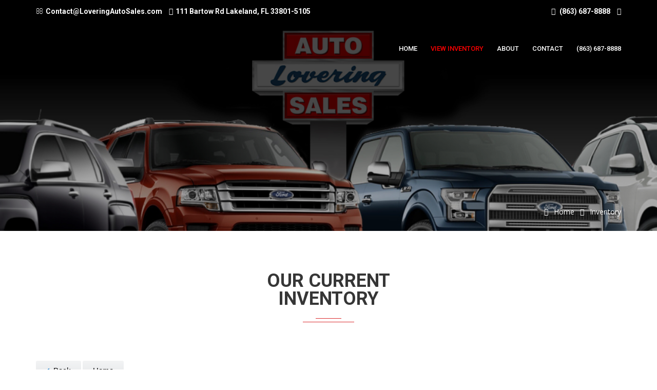

--- FILE ---
content_type: text/html; charset=utf-8
request_url: http://loveringautosales.com/CarsForSale/index.php?controller=pjListings&action=pjActionView&id=1692
body_size: 4959
content:
<!DOCTYPE html>
<html lang="en">
<head>
<meta charset="utf-8">
<meta http-equiv="X-UA-Compatible" content="IE=edge">

<title>Used Trucks Lakeland FL | Trucks For Sale Lakeland FL | Lakeland FL Used Trucks For Sale | Used Trucks Lakeland | Lakeland Used Trucks</title>
<!---->
<meta name="keywords" content="" />
<meta name="description" content="Used Trucks Lakeland FL | Trucks For Sale Lakeland FL | Lakeland FL Used Trucks For Sale | Used Trucks Lakeland | Lakeland Used Trucks" />
<meta name="author" content="" />

<title></title>
<meta name="keywords" content="" />
<meta name="description" content="" />
<meta name="viewport" content="width=device-width, initial-scale=1, maximum-scale=1" />


<!-- Favicon -->
<link rel="shortcut icon" href="../images/favicon.ico" />

<!-- bootstrap -->
<link rel="stylesheet" type="text/css" href="../css/bootstrap.min.css" />

<!-- flaticon -->
<link rel="stylesheet" type="text/css" href="../css/flaticon.css" />

<!-- mega menu -->
<link rel="stylesheet" type="text/css" href="../css/mega-menu/mega_menu.css" />

<!-- font awesome -->
<link rel="stylesheet" type="text/css" href="../css/font-awesome.min.css" />

<!-- owl-carousel -->
<link rel="stylesheet" type="text/css" href="../css/owl-carousel/owl.carousel.css" />

<!-- magnific-popup -->
<link rel="stylesheet" type="text/css" href="../css/magnific-popup/magnific-popup.css" />

<!-- revolution -->
<link rel="stylesheet" type="text/css" href="../revolution/css/settings.css" />

<!-- main style -->
<link rel="stylesheet" type="text/css" href="style.css" />

<!-- responsive -->
<link rel="stylesheet" type="text/css" href="../css/responsive.css" />

<script type="text/javascript" src="../revolution/js/extensions/revolution.extension.slideanims.min.js"></script>
<script type="text/javascript" src="../revolution/js/extensions/revolution.extension.layeranimation.min.js"></script>
<script type="text/javascript" src="../revolution/js/extensions/revolution.extension.navigation.min.js"></script>
</head>

<body>

<!--=================================
  loading -->
  
 <div id="loading">
  <div id="loading-center">
      <img src="../images/loader.gif" alt="">
 </div>
</div>

<!--=================================
  loading -->


<!--=================================
 header -->

<header id="header" class="defualt">
<div class="topbar">
	<div class="container">
		<div class="row">
			<div class="col-lg-6 col-md-6">
				<div class="topbar-left text-left">
				   <ul class="list-inline">
			<li> <i class="fa fa-envelope-o"> </i><a href="../contact.html">Contact@LoveringAutoSales.com</a></li> 
             <li> <i class="fa fa-map"></i><a href="https://www.google.com/maps/place/Lovering+Auto+Sales/@28.0434473,-81.9488582,17z/data=!3m1!4b1!4m5!3m4!1s0x88dd3f496d342985:0xcb5cf4f3b1b7850e!8m2!3d28.0434426!4d-81.9466695" target="_blank">111 Bartow Rd Lakeland, FL 33801-5105</a></li>
           </ul>
				</div>
			</div>
			<div class="col-lg-6 col-md-6">
				<div class="topbar-right text-right">
					 <ul class="list-inline">
             <li> <i class="fa fa-phone"></i> <a href="tel:8636878888" style="color: white;text-shadow: 1px 1px black;font-weight: bold;">(863) 687-8888</a></li> 
          <li><a href="https://www.facebook.com/Lovering-Auto-Sales-263409950370951/" target="_blank"><i class="fa fa-facebook"></i></a></li>   
           </ul>
				</div>
			</div>
		</div>
	</div>
</div>
 
<!--=================================
 mega menu -->

<div class="menu">  
  <!-- menu start -->
   <nav id="menu" class="mega-menu">
    <!-- menu list items container -->
    <section class="menu-list-items">
     <div class="container"> 
      <div class="row"> 
       <div class="col-lg-12 col-md-12"> 
        <!-- menu logo -->
        <!-- menu logo -->
        <ul class="menu-logo">
            <li>
                
            </li>
        </ul>

        <!-- menu links -->
        <ul class="menu-links">
            <!-- active class -->
            <li><a href="../index.html">Home</a></li>
            <li class="active"><a href="/CarsForSale/">View Inventory</a></li>
            <li><a href="../about.html">About</a></li>
            <li><a href="../contact.html">Contact</a></li>
            <li><a href="tel:8636878888">(863) 687-8888</a></li>
            </ul>
           </div>
          </div>
         </div>
        </section>
       </nav>
      <!-- menu end -->
     </div>
    </header>

<!--=================================
 header -->


<!--=================================
 inner-intro -->
 
 <section class="inner-intro bg-1 bg-overlay-black-30" style="height:450px">
  <div class="container">
     <div class="row text-center intro-title" style="padding-bottom:0px;">
           <div class="col-lg-6 col-md-6 col-sm-6 text-left">
           <!--  <h1 class="text-white">About us </h1> -->
           </div>
           <div class="col-lg-6 col-md-6 col-sm-6 text-right">
             <ul class="page-breadcrumb">
                <li><a href="../index.html"><i class="fa fa-home"></i> Home</a> <i class="fa fa-angle-double-right"></i></li>
                <li><span>Inventory</span> </li>
             </ul>
        </div>
     </div>
  </div>
</section>

<!--=================================
 inner-intro -->


<!--=================================
 welcome -->

<section class="welcome-4 page-section-ptb white-bg">
  <div class="container">
    <div class="row">
      <div class="col-md-offset-1 col-md-10">
         <div class="section-title">
           <h2>Our Current<br>Inventory</h2>
           <div class="separator"></div>
         </div>
      </div>
    </div>
    <div class="row">
      <div class="col-lg-12 col-md-12 col-sm-12">
        <link type="text/css" rel="stylesheet" href="https://loveringautosales.com/cars/core/third-party/lytebox/lytebox.css" /><link type="text/css" rel="stylesheet" href="https://loveringautosales.com/cars/app/web/css/front_lib.css" /><link type="text/css" rel="stylesheet" href="https://loveringautosales.com/cars/core/third-party/jquery_ui/css/smoothness/jquery-ui.min.css" /><link type="text/css" rel="stylesheet" href="https://loveringautosales.com/cars/app/web/css/front_layout_3.css" /><div class="crl-car-container">
	<div class="crl-car-header">
		<a class="crl-button crl-dash-icon" href="#">
	<span class="icon-bar"></span>
	<span class="icon-bar"></span>
	<span class="icon-bar"></span>
</a>
<div class="crl-menu-container crl-t8">
	<a class="crl-button crl-back-menu" href="/CarsForSale/index.php?controller=pjListings&amp;action=pjActionIndex"><span>Back</span></a>	<a class="crl-button crl-home-menu" href="/CarsForSale/index.php?controller=pjListings&amp;action=pjActionIndex">Home</a>
		
		<a id="crl_compare_menu" class="crl-button crl-compare-menu" style="visibility:hidden;" href="/CarsForSale/index.php?controller=pjListings&amp;action=pjActionCompare">Compare List (<span id="crl_compare_cars">0</span>)</a>
	
</div><div class="crl-locale-container">
	<ul class="crl-buttonset crl-locale">				<li class="crl-buttonset-first">
					<a class="crl-menu-locale-focus" href="/CarsForSale/index.php?controller=pjListings&amp;action=pjActionSetLocale&amp;locale=1">
						<img src="https://loveringautosales.com/cars/core/framework/libs/pj/img/flags/gb.png" alt="" />
					</a>
				</li>
								<li class="">
					<a class="" href="/CarsForSale/index.php?controller=pjListings&amp;action=pjActionSetLocale&amp;locale=3">
						<img src="https://loveringautosales.com/cars/core/framework/libs/pj/img/flags/es.png" alt="" />
					</a>
				</li>
								<li class="crl-buttonset-last">
					<a class="" href="/CarsForSale/index.php?controller=pjListings&amp;action=pjActionSetLocale&amp;locale=2">
						<img src="https://loveringautosales.com/cars/core/framework/libs/pj/img/flags/nl.png" alt="" />
					</a>
				</li>
				</ul></div>	</div>
			<div class="crl-detail-container">
			<div class="crl-detail-heading">
				<div class="title"></div>
				<div class="price">&nbsp;</div>
			</div>
			<div class="crl-car-info">
				<div class="crl-left-column">
					<div class="crl-car-gallery">
											</div>
					
					<div class="crl-car-attributes crl-attributes-smallscreen">
						<p>
	<label class="title">Type</label>
	<label class="content">
			</label>
</p>
<p>
	<label class="title">Make</label>
	<label class="content"></label>
</p>
<p>
	<label class="title">Model</label>
	<label class="content"></label>
</p>
<p>
	<label class="title">VIN #:</label>
	<label class="content"></label>
</p>					</div><!-- attributes -->
					
					<div class="crl-add-compare">
						<a id="crl_add_compare" href="javascript:void(0);" onclick="CRL.Utils.doCompare(this, '/cars/', 'add'); return false;" rev="" style="display:block">Add to compare list</a>
						<label id="crl_remove_compare" style="display:none">Added to compare list. <a href="javascript:void(0);" onclick="CRL.Utils.doCompare(this, '/cars/', 'remove'); return false;" rev="" >Remove</a></label>
					</div>
					
					<div class="crl-detail-box">
						
						<a id="crl_contact_dealer" class="crl-contact-dealer" href="javascript:void(0);" onclick="CRL.Utils.contactForm(this, 'show'); return false;">Contact Dealer</a>
						
						<div id="crl_contact_form_container" class="crl-contact-form">
							<div class="car-contact-heading">Fill in the form</div>
							<form id="frmCRLContact" name="frmCRLContact" action="/CarsForSale/index.php?controller=pjListings&amp;action=pjActionContact" method="post" class="crl-form">
								<input type="hidden" name="listing_contact" value="1" />
								<input type="hidden" name="listing_id" value="" />
								<input type="hidden" name="owner_email" value="" />
								<input type="hidden" name="subject" value="" />
																<p>
									<label class="title">Name:</label>
									<input type="text" name="contact_name" class="crl-text" />
								</p>
								<p>
									<label class="title">Email:</label>
									<input type="text" name="contact_email" class="crl-text" />
								</p>
								<p>
									<label class="title">Question? Please include vehicle make, model and year.:</label>
									<textarea name="contact_message" class="crl-textarea crl-h120">Listing Title: 									Price: &nbsp;									
									
									</textarea>
								</p>
								<p>
									<label class="title crl-contact-title">&nbsp;</label>
									<input type="submit" class="crl-button crl-send-button" onclick="CRL.Utils.submitRequest(event, 'frmCRLContact', 'crl_error_container'); return false;"  value="Send" />
									<input type="button" class="crl-button crl-cancel-button" onclick="CRL.Utils.contactForm(this, 'hide'); return false;" value="Cancel" />
								</p>
								<ul id="crl_error_container" class="crl-error-container">
								</ul>
							</form>
						</div>
					</div>
					
									</div>
				<div class="crl-car-detail">
					<div class="crl-car-attributes crl-attributes-largescreen">
						<p>
	<label class="title">Type</label>
	<label class="content">
			</label>
</p>
<p>
	<label class="title">Make</label>
	<label class="content"></label>
</p>
<p>
	<label class="title">Model</label>
	<label class="content"></label>
</p>
<p>
	<label class="title">VIN #:</label>
	<label class="content"></label>
</p>					</div><!-- attributes -->
									</div>
			</div>
		</div>
		</div>

<script type="text/javascript">
	var CRL = CRL || {};
	CRL.Msg = {};
	CRL.Msg.captcha = 'Captcha is required.';
CRL.Msg.captcha_inc = 'Captcha is incorrect.';
CRL.Msg.email = 'Email is required.';
CRL.Msg.email_inv = 'Email is invalid.';
CRL.Msg.name = 'Name is required.';
CRL.Msg.password = 'Password is required.';
CRL.Msg.password_match = 'Re-type password does not match.';
CRL.Msg.retype_password = 'Re-type password is required.';
CRL.Msg.your_question = 'Your question is required.';
		document.getElementById('crl_contact_dealer').style.display = 'none';
		document.getElementById('crl_contact_form_container').style.display = 'block';
		</script><script src="https://loveringautosales.com/cars/core/third-party/jquery/jquery-1.8.2.min.js"></script><script src="https://loveringautosales.com/cars/core/third-party/jquery_ui/js/jquery.ui.widget.min.js"></script><script src="https://loveringautosales.com/cars/core/third-party/jquery_ui/js/jquery.ui.core.min.js"></script><script src="https://loveringautosales.com/cars/core/third-party/jquery_ui/js/jquery.ui.menu.min.js"></script><script src="https://loveringautosales.com/cars/core/third-party/jquery_ui/js/jquery.ui.position.min.js"></script><script src="https://loveringautosales.com/cars/core/third-party/jquery_ui/js/jquery-ui.custom.min.js"></script><script src="https://loveringautosales.com/cars/core/third-party/jquery_ui/js/jquery.ui.slider.min.js"></script><script src="https://loveringautosales.com/cars/core/third-party/lytebox/lytebox.js"></script><script src="https://loveringautosales.com/cars/core/libs/jabb/jabb-0.4.3.min.js"></script><script src="https://loveringautosales.com/cars/app/web/js/pjListings.js"></script>
      </div>
      
    </div>
    
  </div>
</section>

<!--=================================
 welcome -->
<section class="testimonial-1 white-bg page page-section-ptb">
  <div class="container">
    <div class="row">
      <div class="col-lg-12 col-md-12">
        <div class="section-title">
         <span>What Our Happy Clients Say About Us</span>
         <h2>Our Reviews</h2>
         <div class="separator"></div>
      </div>
      </div>
    </div>
   <div class="row">
    <div class="col-lg-12 col-md-12">
     <div class="owl-carousel-2">
      <div class="item">
        <div class="testimonial-block text-center">
           <div class="testimonial-image" style="height:50px;width:450px;">
             
           </div> 
           <div class="testimonial-box">
             <div class="testimonial-avtar">
               <img class="img-responsive" src="../images/team/02.jpg" alt="">
               <h6>Mr. Roger</h6>
               <span>Customer</span>
             </div>
             <div class="testimonial-content">               
                <p>LOVE, LOVE, LOVE Lovering auto Sales!!   My entire family has bought several vehicles from them and we always drive away with equity. They price their cars reasonably to support their business, yet not rip off their customers, which is why people come back to them over and over again. We love you Brant and Blake!</p>
                <i class="fa fa-quote-right"></i>
             </div>
           </div>
        </div>
      </div>
     <div class="item">
        <div class="testimonial-block text-center">
           <div class="testimonial-image" style="height:50px;width:450px;">
           
           </div> 
           <div class="testimonial-box">
             <div class="testimonial-avtar">
               <img class="img-responsive" src="../images/team/03.jpg" alt="">
               <h6>Mr. Hyland</h6>
               <span>Customer</span>
             </div>
             <div class="testimonial-content">               
                <p>We had the best buying experience ever buying a vehicle. No pressure, no finance guy trying to up sell you. Just pure honesty and no garbage like you usually get at the big dealerships. They sold me a awesome truck that meets my needs and will buy all our next vehicles from Lovering Auto Sales. Thanks Brant for the great experience..</p>
                <i class="fa fa-quote-right"></i>
             </div>
           </div>
        </div>
      </div>   
      <div class="item">
        <div class="testimonial-block text-center">
           <div class="testimonial-image" style="height:50px;width:450px;">
           
           </div> 
           <div class="testimonial-box">
             <div class="testimonial-avtar">
               <img class="img-responsive" src="../images/team/04.jpg" alt="">
               <h6>Mr. Crozier</h6>
               <span>Auto Dealer</span>
             </div>
             <div class="testimonial-content">               
                <p>Met an employee (Cecil) right off of exit 135 in Perry, GA. This man went above and beyond to help out a stranger that he had never met. She had a flat tire. He walked next door to the dealership that I work at. My finance manager and I helped change a flat tire. Cecil followed the lady next door and paid for her to get a new tire. Probably not something he wanted people to know but i felt it was something that needed to be shared. I highly recommend a dealership with this type of person working for them!</p>
                <i class="fa fa-quote-right"></i>
             </div>
           </div>
        </div>
      </div>
      <div class="item">
        <div class="testimonial-block text-center">
           <div class="testimonial-image" style="height:50px;width:450px;">
           </div> 
           <div class="testimonial-box">
             <div class="testimonial-avtar">
               <img class="img-responsive" src="../images/team/05.jpg" alt="">
               <h6>Mr. Charles</h6>
               <span>Customer</span>
             </div>
             <div class="testimonial-content">               
                <p>Found this Prius to be everything they said. Got a good, fair deal from Bobby. I would recommend them.</p>
                <i class="fa fa-quote-right"></i>
             </div>
           </div>
        </div>
      </div>
      </div>
     </div>
    </div>
   </div>
  </section>

<!--=================================
 footer -->

<footer class="footer bg-2 bg-overlay-black-90">
  <div class="container">
    <div class="row">
     <div class="col-lg-12 col-md-12">
      <div class="social">
        
       </div>
      </div>
    </div>
    <div class="row">
      <div class="col-lg-12 col-md-12 col-sm-12 span6" style="float: none; margin: 0 auto;" >
        <div class="about-content">
          <img class="img-responsive" id="logo-footer" src="../images/logo-light.png" alt="" style="height:130px;margin-left:auto;margin-right:auto;" >
          <p style="margin-left:auto;margin-right:auto;text-align:center;"><span style="color:#db2d2e;font-size:24px;text-shadow:1px 1px black;">Call <a href="tel:8636878888">(863) 687-8888</a></span></p>
          <p style="text-align:center;width:70%;margin-left:auto;margin:auto;" >Thank you for visiting our website! Lovering Auto Sales has always focused on providing a unique buying experience. Our family owned company has been in business for over 55 years, and we continue to value our customers!</p>
        </div>
        <div class="address" style="text-align: center; ">
          <ul>
            <li style="padding-bottom: 0px;"> <i class="fa fa-map-marker" style="color:white;"></i><span style="text-align:center;"><a href="https://www.google.com/maps/place/Lovering+Auto+Sales/@28.0434473,-81.9488582,17z/data=!3m1!4b1!4m5!3m4!1s0x88dd3f496d342985:0xcb5cf4f3b1b7850e!8m2!3d28.0434426!4d-81.9466695" target="_blank">111 Bartow Rd, Lakeland, FL 33801</span> </li>
            <li style="padding-bottom: 0px;"> <i class="fa fa-envelope-o" style="color:white;"></i><span><a href="contact.html">Contact@LoveringAutoSales.com</a></span> </li>
          </ul>
        </div>
      </div>
    </div>
    <hr />
    <div class="copyright">
     <div class="row">
      <div class="col-lg-6 col-md-6">
       <div class="text-left">
        <p>Powered By <a href="http://www.lakelandmarketing.net" target="_blank">Lakeland Marketing Pros, Inc.</a></p>
       </div>
      </div>
      <div class="col-lg-6 col-md-6">
        <ul class="list-inline text-right">
          <li><a href="../index.html"><i class="fa fa-angle-double-right"></i> Home</a> |</li>
            <li><a href="..//CarsForSale/index.html"><i class="fa fa-angle-double-right"></i>View Inventory</a> |</li>
            <li><a href="../about.html"><i class="fa fa-angle-double-right"></i> About The Loverings!</a> |</li>
            <li><a href="../contact.html"><i class="fa fa-angle-double-right"></i> Contact Us</a> |</li> 
        </ul>
      </div>
     </div>
    </div>
  </div>
</footer>
 
<!--=================================
 footer -->
  
  
 <!--=================================
 back to top -->

<div class="car-top">
  <span><img src="../images/car.png" alt=""></span>
</div>

 <!--=================================
 back to top -->
 

<!--=================================
 jquery -->

<!-- jquery  -->
<script type="text/javascript" src="../js/jquery.min.js"></script>
 
<!-- bootstrap -->
<script type="text/javascript" src="../js/bootstrap.min.js"></script>

<!-- mega-menu -->
<script type="text/javascript" src="../js/mega-menu/mega_menu.js"></script>

<!-- appear -->
<script type="text/javascript" src="../js/jquery.appear.js"></script>

<!-- counter -->
<script type="text/javascript" src="../js/counter/jquery.countTo.js"></script>

<!-- owl-carousel -->
<script type="text/javascript" src="../js/owl-carousel/owl.carousel.min.js"></script>

<!-- select -->
<script type="text/javascript" src="../js/select/jquery-select.js"></script>

<!-- custom -->
<script type="text/javascript" src="../js/custom.js"></script>
  
</body>
</html>

--- FILE ---
content_type: text/css
request_url: http://loveringautosales.com/CarsForSale/style.css
body_size: 17093
content:
/*

Template: Car Dealer - The Best Car Dealer Automotive Responsive HTML5 Template
Author: potenzaglobalsolutions.com
Version: 1.0  
Design and Developed by: potenzaglobalsolutions.com


NOTE:  

*/

/*================================================
[  Table of contents  ]
================================================

:: General
:: Header
  :: Topbar dark 
  :: Fancy
  :: Light
:: Rev slider
:: Owl carousel
:: Welcome
:: Feature
:: Custom block 
:: Feature car area
:: Latest blog
:: Counter
:: Testimonial
:: Car item
:: Play video
:: Back to top
:: Footer
:: Inner pages
:: Content box
:: Why choose
:: Our service
:: News letter
:: Quick links
:: Our History
:: Isotope filters
:: Team
:: Search
:: Inner-intro
:: Service
:: Contact
:: Register
:: Login
:: Error-page 
:: Coming-soon
:: Terms and conditions
:: Privacy policy
:: Tabs
:: Accordion
:: Career
:: Blog all pages
:: Product listing
:: Product details
 
======================================
[ End table content ]
======================================*/

/*************************
    General
*************************/
@import url(https://fonts.googleapis.com/css?family=Open+Sans:400,300,400italic,600,600italic,700,700italic,800,800italic,300italic|Roboto:100,100i,300,300i,400,400i,500,500i,700,700i,900,900i);
body { font-family: 'Open Sans', sans-serif; font-weight: normal; font-style: normal; font-size: 14px; line-height: 24px; color: #999999; }
a, .btn { -webkit-transition: all 0.5s ease-out 0s; -moz-transition: all 0.5s ease-out 0s; -ms-transition: all 0.5s ease-out 0s; -o-transition: all 0.5s ease-out 0s; transition: all 0.5s ease-out 0s; }
a:focus { text-decoration: none !important; }
a:focus, a:hover { color: #db2d2e; text-decoration: none !important; }
a, button, input { outline: medium none !important; color: #db2d2e; }
.uppercase { text-transform: uppercase; }
h1, h2, h3, h4, h5, h6 { font-family: 'Roboto', sans-serif; font-weight: normal; color: #363636; margin-top: 0px; text-transform: uppercase; }
h1 a, h2 a, h3 a, h4 a, h5 a, h6 a { color: inherit; }
h1 { font-size: 40px; font-style: normal; font-weight: 500; line-height: 40px; }
h2 { font-size: 35px; font-style: normal; font-weight: 600; line-height: 35px; }
h3 { font-size: 28px; font-style: normal; font-weight: 600; line-height: 28px; }
h4 { font-size: 24px; font-style: normal; font-weight: 600; line-height: 24px; }
h5 { font-size: 18px; font-style: normal; font-weight: 600; line-height: 24px; }
h6 { font-size: 16px; font-style: normal; font-weight: 600; line-height: 24px; }
ul { margin: 0px; padding: 0px; }
hr { margin: 0; padding: 0px; border-bottom: 1px solid #232323; border-top: 0px; }
hr.gray { margin: 0; padding: 0px; border-bottom: 1px solid #dedede; border-top: 0px; }
label { font-size: 15px; font-weight: 400; color: #626262; }
.label { color: #fff !important; font-size: 9px !important; }
*::-moz-selection { background: #db2d2e; color: #fff; text-shadow: none; }
::-moz-selection { background: #db2d2e; color: #fff; text-shadow: none; }
::selection { background: #db2d2e; color: #fff; text-shadow: none; }

/***************************
   Typography
****************************/
mark { background: #db2d2e; color: #ffffff; }
ol { padding: 0px; margin: 0px; }
ol li { list-style: decimal inside; padding: 0px; margin: 0px; line-height: 30px; }
ol.alpha li { list-style: decimal-leading-zero inside; padding: 0px; margin: 0px; }
ol.roman { padding-left: 15px; }
ol.roman li { list-style: lower-roman; padding: 0px; margin: 0px; }
ul { padding: 0px; margin: 0px; }
ul li {  }
ul.disc li { list-style: disc inside; padding: 0px; margin: 0px; line-height: 30px; }
ul.list-style-1 li { list-style: none; }
.list-style-none li { list-style: none; }
blockquote { display: block; background: #fff; position: relative; font-size: 14px; padding-left: 60px; border-left: 5px solid #f5f5f5; font-style: italic; padding-right: 0px; }
blockquote::before { content: "\201C"; font-family: Georgia, serif; font-size: 60px; font-weight: bold; color: #e3e3e3; position: absolute; left: 10px; top: 25px; }
blockquote::after { content: ""; }
blockquote cite { font-size: 14px; margin-top: 15px; display: block; font-weight: 600; color: #db2d2e; }
.quick-links .row.no-gutter { padding: 0 15px; }
.no-gutter > [class*='col-'] { padding-right: 0; padding-left: 0; }
.row-eq-height { display: -webkit-box; display: -webkit-flex; display: -ms-flexbox; display: flex; }

/***************************
Page section margin padding 
****************************/
.page-section-ptb { padding: 80px 0; }
.page-section-pt { padding: 80px 0 0; }
.page-section-pb { padding: 0 0 80px; }

/*************************
  Text Color
***********************/
.text-red { color: #db2d2e; }
.text-white { color: #ffffff; }
.text-black { color: #323232; }
.text-gray { color: #626262; }

/*************************
  Background Color
***********************/
.white-bg { background: #ffffff; }
.gray-bg { background: #f6f6f6; }
.dark-gray-bg { background: #908f94; }
.red-bg { background: #db2d2e; }

/*************************
  Section Title 
***********************/
.section-title { margin-bottom: 60px; text-align: center; }
.section-title .separator { position: relative; margin-top: 10px; display: inline-block; }
.section-title h2 { font-size: 36px; text-transform: uppercase; font-weight: 600; }
.section-title span { margin-bottom: 10px; display: block; }
.section-title .separator:after { width: 100px; display: block; margin: auto; content: ""; height: 1px; background: #db2d2e; bottom: 0px; left: 50%; transition: width .8s ease, background-color .8s ease; -webkit-transition: width .8s ease, background-color .8s ease; -o-transition: width .8s ease, background-color .8s ease; -ms-transition: width .8s ease, background-color .8s ease; -moz-transition: width .8s ease, background-color .8s ease; }
.section-title .separator:before { content: ''; display: block; margin: auto; left: 50%; height: 1px; width: 50px; bottom: -15px; background: #db2d2e; transition: width .8s ease, background-color .8s ease; -webkit-transition: width .8s ease, background-color .8s ease; -o-transition: width .8s ease, background-color .8s ease; -ms-transition: width .8s ease, background-color .8s ease; -moz-transition: width .8s ease, background-color .8s ease; margin-bottom: 6px; }
section:hover .section-title .separator:before { width: 100px; left: 0; }
section:hover .section-title .separator:after { width: 50px; left: 0; }

/*************************
    Form
*************************/
.form-control { border-radius: 0; box-shadow: none; height: auto; line-height: 1.33333; padding: 12px 18px; background: transparent; color: #626262; }
.form-control:focus { box-shadow: none; border: 1px solid #db2d2e; }
.form-control.input-lg { resize: none; font-size: .9em }
.form-control.rounded { border-radius: 0px; }
.form-control, .input-group-addon { border: 1px solid #e3e3e3; }
.form-group label { color: #444; display: inline-block; margin-top: 8px; margin-bottom: 4px; text-transform: uppercase; font-size: 13px; }
.form-inline button { margin: 0px; }
.form-group > label { display: block; }
.form-control::-moz-placeholder { color: #626262; }
.form-control::-ms-input-placeholder { color: #626262; }
.form-control::-webkit-input-placeholder { color: #626262; }
select { border: 1px solid #232323; color: #777; cursor: pointer; display: block; line-height: 14px; max-width: 100%; min-width: 100%; padding: 14px; }
.table-bordered>tbody>tr>td, .table-bordered>tbody>tr>th, .table-bordered>tfoot>tr>td, .table-bordered>tfoot>tr>th, .table-bordered>thead>tr>td, .table-bordered>thead>tr>th { border-color: #e3e3e3; padding: 12px 20px; }
.select-hidden {visibility: hidden; padding-right: 10px; }
.select { cursor: pointer; display: inline-block; position: relative; font-size: 14px; color: #e3e3e3; width: 100%; height: 40px; }
.select-styled { text-align: left; font-size: 14px; color: #323232; position: absolute; top: 0; right: 0; bottom: 0; left: 0; border: 1px solid #e3e3e3; background-color: #fff; padding: 8px 15px; -moz-transition: all 0.2s ease-in; -o-transition: all 0.2s ease-in; -webkit-transition: all 0.2s ease-in; -ms-transition: all 0.2s ease-in; transition: all 0.2s ease-in; }
.select-styled:after { content: ""; width: 0; height: 0; border: 7px solid transparent; border-color: #e3e3e3 transparent transparent transparent; position: absolute; top: 18px; right: 10px; }
.select-styled:active:after, .select-styled.active:after { top: 10px; border-color: transparent transparent #e3e3e3 transparent; }
.select-options { text-align: left; display: none; position: absolute; top: 100%; right: 0; left: 0; z-index: 99; margin: 0; padding: 0; list-style: none; background-color: #fff; border: 1px solid #e3e3e3; border-top: 0px; }
.select-options li { list-style: none; font-size: 14px; padding-left: 15px; color: #323232; }

/*************************
    Button
*************************/
.button { text-align: center; background: #db2d2e; color: #ffffff; display: inline-block; text-transform: capitalize; vertical-align: middle; padding: 8px 20px; -ms-transform: perspective(1px) translateZ(0); -o-transform: perspective(1px) translateZ(0); -moz-transform: perspective(1px) translateZ(0); -webkit-transform: perspective(1px) translateZ(0); transform: perspective(1px) translateZ(0); position: relative; -ms-transition-property: color; -moz-transition-property: color; -o-transition-property: color; -webkit-transition-property: color; transition-property: color; -ms-transition-duration: 0.5s; -moz-transition-duration: 0.5s; -o-transition-duration: 0.5s; -webkit-transition-duration: 0.5s; transition-duration: 0.5s; }
.button:before { content: ""; position: absolute; z-index: -1; top: 0; left: 0; right: 0; bottom: 0; background: #323232; -ms-transform: scaleY(0); -moz-transform: scaleY(0); -o-transform: scaleY(0); -webkit-transform: scaleY(0); transform: scaleY(0); -ms-transform-origin: 50% 100%; -moz-transform-origin: 50% 100%; -o-transform-origin: 50% 100%; -webkit-transform-origin: 50% 100%; transform-origin: 50% 100%; -ms-transition-property: transform; -moz-transition-property: transform; -o-transition-property: transform; -webkit-transition-property: transform; transition-property: transform; -moz-transition-duration: 0.5s; -ms-transition-duration: 0.5s; -o-transition-duration: 0.5s; -moz-transition-duration: 0.5s; -ms-transition-duration: 0.5s; -o-transition-duration: 0.5s; -webkit-transition-duration: 0.5s; transition-duration: 0.5s; -ms-transition-timing-function: ease-out; -moz-transition-timing-function: ease-out; -o-transition-timing-function: ease-out; -webkit-transition-timing-function: ease-out; transition-timing-function: ease-out; }
.button:hover, .button:focus, .button:active { color: #ffffff; }
.button:hover:before, .button:focus:before, .button:active:before { -moz-transform: scaleY(1); -o-transform: scaleY(1); -ms-transform: scaleY(1); -webkit-transform: scaleY(1); transform: scaleY(1); -moz-transition-timing-function: cubic-bezier(0.52, 1.64, 0.37, 0.50); -ms-transition-timing-function: cubic-bezier(0.52, 1.64, 0.37, 0.50); -o-transition-timing-function: cubic-bezier(0.52, 1.64, 0.37, 0.50); -webkit-transition-timing-function: cubic-bezier(0.52, 1.64, 0.37, 0.50); transition-timing-function: cubic-bezier(0.52, 1.64, 0.37, 0.50); }

/*button.border */
.button.border { background: transparent; border: 1px solid #e3e3e3; color: #323232; }
.button.border:before { background: #db2d2e; }
.button.border:hover, .button.border:focus, .button.border:active { color: #ffffff; border-color: #db2d2e; }

/*button.white*/
.button.white { background: #ffffff; color: #db2d2e; }
.button.white:before { background: #323232; }
.button.white:hover, .button.border:focus, .button.border:active { color: #ffffff; border-color: #db2d2e; }

/*******************************************
             Loading
*******************************************/
#loading { background-color: #ffffff; height: 100%; width: 100%; position: fixed; z-index: 1; margin-top: 0px; top: 0px; left: 0px; bottom: 0px; overflow: hidden !important; right: 0px; z-index: 999999; }
#loading-center { width: 100%; height: 100%; position: relative; }
#loading-center img { text-align: center; left: 0; position: absolute; right: 0; top: 50%; transform: translateY(-50%); -webkit-transform: translateY(-50%); -o-transform: translateY(-50%); -ms-transform: translateY(-50%); -moz-transform: translateY(-50%); z-index: 99; margin: 0 auto; }

/*************************
  Objects car
*************************/
.objects-car { position: relative; z-index: 1; overflow: hidden; }
.objects-left { position: absolute; height: 100%; width: 100%; left: 0; bottom: 0px; z-index: -1; }
.objects-left .objects-1 { position: absolute; left: 0px; bottom: 0; }
.objects-right { position: absolute; height: 100%; width: 100%; right: 0; bottom: 0px; z-index: -1; }
.objects-right .objects-2 { position: absolute; right: 0px; bottom: 0; }
.objects-center { position: absolute; height: 100%; width: 100%; left: 0; bottom: 0px; z-index: -1; }
.objects-center .objects-3 { position: absolute; left: 50%; bottom: 0; margin-left: -450px; }
.welcome-block.objects-car { overflow: hidden; position: relative; }
.objects-left.left .objects-1 { left: -190px; }
.objects-right.right .objects-2 { right: -190px; }

/*************************
      Background
***********************/
.bg-1 { background: url(../images/bg/01.jpg); background-clip: initial; background-color: rgba(0, 0, 0, 0); background-origin: initial; background-position: center center; background-repeat: no-repeat; background-size: cover !important; position: relative; z-index: 0; background-attachment: fixed; }

@media (max-width: 600px) {
	
	background: url(../images/bg/01a.jpg); background-clip: initial; background-color: rgba(0, 0, 0, 0); background-origin: initial; background-position: center center; background-repeat: no-repeat; background-size: cover !important; position: relative; z-index: 0; background-attachment: fixed; 
}

.bg-2 { background: url(../images/bg/02.jpg); background-clip: initial; background-color: rgba(0, 0, 0, 0); background-origin: initial; background-position: center center; background-repeat: no-repeat; background-size: cover !important; position: relative; z-index: 0; background-attachment: fixed; }
.bg-3 { background: url(../images/bg/03.jpg); background-clip: initial; background-color: rgba(0, 0, 0, 0); background-origin: initial; background-position: center center; background-repeat: no-repeat; background-size: cover !important; position: relative; z-index: 0; background-attachment: fixed; }
.bg-4 { background: url(../images/bg/04.jpg); background-clip: initial; background-color: rgba(0, 0, 0, 0); background-origin: initial; background-position: center bottom; background-repeat: no-repeat; position: relative; z-index: 0; }
.bg-5 { background: url(../images/bg/05.jpg); background-clip: initial; background-color: rgba(0, 0, 0, 0); background-origin: initial; background-position: center center; background-repeat: no-repeat; position: relative; z-index: 0; }
.bg-6 { background: url(../images/bg/06.jpg); background-clip: initial; background-color: rgba(0, 0, 0, 0); background-origin: initial; background-position: center center; background-repeat: no-repeat; position: relative; z-index: 0; background-size: cover !important; background-attachment: fixed; }
.bg-7 { background: url(../images/bg/07.jpg); background-clip: initial; background-color: rgba(0, 0, 0, 0); background-origin: initial; background-position: left center; background-repeat: no-repeat; position: relative; z-index: 0; }

/*************************
   Background overlay
***********************/
.bg-overlay-black-10:before { background: rgba(0, 0, 0, 0.1); content: ""; height: 100%; left: 0; position: absolute; top: 0; width: 100%; z-index: -1; }
.bg-overlay-black-20:before { background: rgba(0, 0, 0, 0.2); content: ""; height: 100%; left: 0; position: absolute; top: 0; width: 100%; z-index: -1; }
.bg-overlay-black-30:before { background: rgba(0, 0, 0, 0.3); content: ""; height: 100%; left: 0; position: absolute; top: 0; width: 100%; z-index: -1; }
.bg-overlay-black-40:before { background: rgba(0, 0, 0, 0.4); content: ""; height: 100%; left: 0; position: absolute; top: 0; width: 100%; z-index: -1; }
.bg-overlay-black-50:before { background: rgba(0, 0, 0, 0.5); content: ""; height: 100%; left: 0; position: absolute; top: 0; width: 100%; z-index: -1; }
.bg-overlay-black-60:before { background: rgba(0, 0, 0, 0.6); content: ""; height: 100%; left: 0; position: absolute; top: 0; width: 100%; z-index: -1; }
.bg-overlay-black-70:before { background: rgba(0, 0, 0, 0.7); content: ""; height: 100%; left: 0; position: absolute; top: 0; width: 100%; z-index: -1; }
.bg-overlay-black-80:before { background: rgba(0, 0, 0, 0.8); content: ""; height: 100%; left: 0; position: absolute; top: 0; width: 100%; z-index: -1; }
.bg-overlay-black-90:before { background: rgba(0, 0, 0, 0.9); content: ""; height: 100%; left: 0; position: absolute; top: 0; width: 100%; z-index: -1; }
.bg-overlay-white-10:before { background: rgba(255, 255, 255, 0.1); content: ""; height: 100%; left: 0; position: absolute; top: 0; width: 100%; z-index: -1; }
.bg-overlay-white-20:before { background: rgba(255, 255, 255, 0.2); content: ""; height: 100%; left: 0; position: absolute; top: 0; width: 100%; z-index: -1; }
.bg-overlay-white-30:before { background: rgba(255, 255, 255, 0.3); content: ""; height: 100%; left: 0; position: absolute; top: 0; width: 100%; z-index: -1; }
.bg-overlay-white-40:before { background: rgba(255, 255, 255, 0.4); content: ""; height: 100%; left: 0; position: absolute; top: 0; width: 100%; z-index: -1; }
.bg-overlay-white-50:before { background: rgba(255, 255, 255, 0.5); content: ""; height: 100%; left: 0; position: absolute; top: 0; width: 100%; z-index: -1; }
.bg-overlay-white-60:before { background: rgba(255, 255, 255, 0.6); content: ""; height: 100%; left: 0; position: absolute; top: 0; width: 100%; z-index: -1; }
.bg-overlay-white-70:before { background: rgba(255, 255, 255, 0.7); content: ""; height: 100%; left: 0; position: absolute; top: 0; width: 100%; z-index: -1; }
.bg-overlay-white-80:before { background: rgba(255, 255, 255, 0.8); content: ""; height: 100%; left: 0; position: absolute; top: 0; width: 100%; z-index: -1; }
.bg-overlay-white-90:before { background: rgba(255, 255, 255, 0.9); content: ""; height: 100%; left: 0; position: absolute; top: 0; width: 100%; z-index: -1; }
.bg-overlay-red-20:before { background: rgba(219, 45, 46, 0.2); content: ""; height: 100%; left: 0; position: absolute; top: 0; width: 100%; z-index: -1; }
.bg-overlay-red-50:before { background: rgba(219, 45, 46, 0.5); content: ""; height: 100%; left: 0; position: absolute; top: 0; width: 100%; z-index: -1; }
.bg-overlay-red-70:before { background: rgba(219, 45, 46, 0.7); content: ""; height: 100%; left: 0; position: absolute; top: 0; width: 100%; z-index: -1; }
.bg-overlay-red-90:before { background: rgba(219, 45, 46, 0.9); content: ""; height: 100%; left: 0; position: absolute; top: 0; width: 100%; z-index: -1; }

/*************************
    Header 
*************************/
#header.defualt { background: transparent; z-index: 999; padding: 0px; margin: 0px; position: absolute; width: 100%; }

/*topbar*/
.topbar { padding: 10px 0px; font-family: 'Roboto', sans-serif; }
.topbar li, .topbar li a {    color: white;text-shadow: 1px 1px black;font-weight: bold;}
.topbar-left li i { padding-right: 5px; }
.topbar-right .list-inline li:last-child, .topbar-right li:last-child i { padding-right: 0px; }
.topbar .topbar-right li a:hover { color: #db2d2e; }
.topbar-right li i { padding-right: 5px; }

/*mega-menu*/
.mega-menu .menu-logo { padding: 36px 0px; }
.mega-menu .menu-logo img { height: 36px; }
.mega-menu .menu-links > li > a { line-height: 102px; text-transform: uppercase; font-size: 13px; font-weight: 500; }
.mega-menu .drop-down-multilevel.right-menu { right: 0px; }
.mega-menu .menu-links > li:last-child > a { padding-right: 0px; }
.mega-menu .menu-links > li.active .drop-down-multilevel a { color: #555555; }
.mega-menu .menu-links > li.active .drop-down-multilevel a:hover { color: #db2d2e; }
.mega-menu .menu-links > li.active .drop-down a { color: #323232; }
.mega-menu .menu-links > li.active .drop-down li.active a { color: #db2d2e; }
.mega-menu .menu-links > li.active .drop-down a:hover { color: #db2d2e; }
.mega-menu .menu-links > li.active .drop-down li.active a i { color: #db2d2e; }
.mega-menu .menu-links > li.active .drop-down a i:hover { color: #db2d2e; }
.mega-menu .menu-links > li.active .drop-down-multilevel li.active a { color: #db2d2e; background: #f6f6f6; }
.mega-menu .menu-links > li.active .drop-down-multilevel li.active .drop-down-multilevel li a { color: #323232; background: transparent; }
.mega-menu .menu-links > li.active .drop-down-multilevel li.active .drop-down-multilevel li a:hover { color: #db2d2e; }
.mega-menu .menu-links > li.active .drop-down-multilevel li.active .drop-down-multilevel li.active a { color: #db2d2e; background: #f6f6f6; }
.mega-menu .menu-links > li.active .drop-down-multilevel li.active .drop-down-multilevel li.active .drop-down-multilevel li a { color: #323232; background: transparent; }
.mega-menu .menu-links > li.active .drop-down-multilevel li.active .drop-down-multilevel li a .drop-down-multilevel li a:hover { color: #db2d2e; }
.mega-menu .menu-links > li.active .drop-down-multilevel li.active .drop-down-multilevel li.active .drop-down-multilevel li.active a { color: #db2d2e; background: #f6f6f6; }
.mega-menu .menu-links > li.active .drop-down-multilevel li.active i { color: #db2d2e; }
.mega-menu .menu-links > li.active .drop-down-multilevel li.active .drop-down-multilevel li.active i { color: #db2d2e; }
.mega-menu .menu-links > li.active .drop-down-multilevel li.active .drop-down-multilevel li a i { color: #323232; }
.mega-menu .menu-links > li.active .drop-down-multilevel li.active:hover .drop-down-multilevel li a:hover i { color: #db2d2e; }
.mega-menu .menu-links > li.active .drop-down-multilevel li.active .drop-down-multilevel li.active .drop-down-multilevel li a:hover { color: #db2d2e; }
.mega-menu .row { margin-left: 0px; margin-right: 0px; }
.mega-menu .col-md-12 { padding-left: 0px; padding-right: 0px; }
.mega-menu.desktopTopFixed .menu-list-items { background: #323232; padding: 0px; }
.mega-menu.desktopTopFixed .menu-logo { padding: 20px 0px; }
.mega-menu.desktopTopFixed .search-top { padding: 26px 0; }
.mega-menu.desktopTopFixed .search-top.search-top-open .search-box { top: 72px !important; border-bottom: 1px solid #f6f6f6; }

/*************************
    Topbar dark 
*************************/
#header.topbar-dark { background: #ffffff; z-index: 999; padding: 0px; margin: 0px; position: relative; width: 100%; }
#header.topbar-dark .topbar { border-bottom: 0; background: #323232; padding: 10px 0px; font-family: 'Roboto', sans-serif; }
#header.topbar-dark .mega-menu .menu-links > li > a { color: #323232; }
#header.topbar-dark .mega-menu .menu-links > li > a:hover { color: #db2d2e; }
#header.topbar-dark .mega-menu.desktopTopFixed > section.menu-list-items { background: #ffffff; border-bottom: 1px solid #f6f6f6;  }
#header.topbar-dark .mega-menu .menu-links > li.active a { color: #db2d2e; }
#header.topbar-dark .mega-menu .menu-links > li.active .drop-down-multilevel li.active a { color: #db2d2e; }
#header.topbar-dark .mega-menu .menu-links > li.active .drop-down-multilevel li a { color: #323232; }
#header.topbar-dark .mega-menu .menu-links > li.active .drop-down-multilevel li a:hover { color: #db2d2e; }
#header.topbar-dark .mega-menu .menu-logo { padding: 33px 0px; }
#header.topbar-dark .mega-menu.desktopTopFixed .menu-logo { padding: 20px 0px; }

/*************************
      Fancy
*************************/
#header.fancy { background: transparent; position: relative; }
#header.fancy .topbar { background: #db2d2e; padding: 15px 0px 70px; }
#header.fancy .topbar .topbar-right li a:hover { color: #323232; }
#header.fancy .menu { position: absolute; width: 100%; top: 60px; }
#header.fancy .mega-menu > section.menu-list-items { background: #ffffff; padding: 0px 25px; }
#header.fancy .mega-menu.desktopTopFixed > section.menu-list-items { border-bottom: 1px solid #f6f6f6; }
#header.fancy .mega-menu .menu-links > li > a { color: #323232; }
#header.fancy .mega-menu.desktopTopFixed .menu-links > li > a { color: #ffffff; }
#header.fancy .mega-menu .menu-links > li > a:hover { color: #db2d2e; }
#header.fancy .mega-menu .menu-links > li.active a { color: #db2d2e; }
#header.fancy .mega-menu.desktopTopFixed .menu-links > li > a { color: #323232; }
#header.fancy .mega-menu .menu-links > li.active a { color: #db2d2e; }
#header.fancy .mega-menu .menu-links > li.active .drop-down-multilevel li.active a { color: #db2d2e; }
#header.fancy .mega-menu .menu-links > li.active .drop-down-multilevel li a { color: #323232; }
#header.fancy .mega-menu .menu-links > li.active .drop-down-multilevel li a:hover { color: #db2d2e; }
#header.fancy .search-top .search-btn { color: #323232; }
#header.fancy .search-top .search-btn:hover { color: #db2d2e; }
#header.fancy .mega-menu .menu-logo { padding: 33px 0px; }
#header.fancy .mega-menu.desktopTopFixed .menu-logo { padding: 20px 0px; }

/*************************
       Light
*************************/
#header.light { background: #ffffff; position: relative; }
#header.light .mega-menu .menu-links > li > a { color: #323232; }
#header.light .mega-menu .menu-links > li > a:hover { color: #db2d2e; }
#header.light .mega-menu > section.menu-list-items { background: #ffffff; }
#header.light .mega-menu .menu-links > li.active a { color: #db2d2e; }
#header.light .mega-menu .menu-links > li.active .drop-down-multilevel li.active a { color: #db2d2e; }
#header.light .mega-menu .menu-links > li.active .drop-down-multilevel li a { color: #323232; }
#header.light .mega-menu .menu-links > li.active .drop-down-multilevel li a:hover { color: #db2d2e; }
#header.light .mega-menu.desktopTopFixed > section.menu-list-items { border-bottom: 1px solid #f6f6f6; }
#header.light .search-top .search-btn { color: #323232; }
#header.light .search-top .search-btn:hover { color: #db2d2e; }
#header.light .mega-menu .menu-logo { padding: 33px 0px; }
#header.light .mega-menu.desktopTopFixed .menu-logo { padding: 20px 0px; }

/*************************************
       Rev slider
**************************************/

/*home1 */
.tp-caption.button.red { color: #ffffff !important; }
#rev_slider_2_1_wrapper .tp-loader.spinner3 { background-color: #FFFFFF !important; }
.tp-caption.text-center { text-align: center !important; }
.hermes .tp-bullet { overflow: hidden; border-radius: 50%; width: 16px; height: 16px; background-color: rgba(0, 0, 0, 0); box-shadow: inset 0 0 0 2px rgb(255, 255, 255); -webkit-transition: background 0.3s ease; transition: background 0.3s ease; position: absolute }
.hermes .tp-bullet:hover { background-color: rgba(0, 0, 0, 0.21) }
.hermes .tp-bullet:after { content: ' '; position: absolute; bottom: 0; height: 0; left: 0; width: 100%; box-shadow: 0 0 1px rgb(255, 255, 255); -webkit-transition: height 0.3s ease; transition: height 0.3s ease }
.hermes .tp-bullet.selected:after { height: 100% }

/*home 2*/
#rev_slider_4_1 .uranus .tp-bullet { border-radius: 50%; box-shadow: 0 0 0 2px rgba(255, 255, 255, 0); -webkit-transition: box-shadow 0.3s ease; transition: box-shadow 0.3s ease; background: transparent; width: 15px; height: 15px }
#rev_slider_4_1 .uranus .tp-bullet.selected, #rev_slider_4_1 .uranus .tp-bullet:hover { box-shadow: 0 0 0 2px rgba(255, 255, 255, 1); border: none; border-radius: 50%; background: transparent }
#rev_slider_4_1 .uranus .tp-bullet-inner { -webkit-transition: background-color 0.3s ease, -webkit-transform 0.3s ease; transition: background-color 0.3s ease, transform 0.3s ease; top: 0; left: 0; width: 100%; height: 100%; outline: none; border-radius: 50%; background-color: rgb(255, 255, 255); background-color: rgba(255, 255, 255, 0.3); text-indent: -999em; cursor: pointer; position: absolute }
#rev_slider_4_1 .uranus .tp-bullet.selected .tp-bullet-inner, #rev_slider_4_1 .uranus .tp-bullet:hover .tp-bullet-inner { transform: scale(0.4); -webkit-transform: scale(0.4); background-color: rgb(255, 255, 255) }

/*home-3*/
#rev_slider_3_1_wrapper .tp-loader.spinner2 { background-color: #7f7f7f !important; }
#rev_slider_3_1 .zeus.tparrows { cursor: pointer; min-width: 70px; min-height: 70px; position: absolute; display: block; z-index: 100; border-radius: 50%; overflow: hidden; background: rgba(0, 0, 0, 0.1) }
#rev_slider_3_1 .zeus.tparrows:before { font-family: "revicons"; font-size: 20px; color: rgb(255, 255, 255); display: block; line-height: 70px; text-align: center; z-index: 2; position: relative }
#rev_slider_3_1 .zeus.tparrows.tp-leftarrow:before { content: "\e824" }
#rev_slider_3_1 .zeus.tparrows.tp-rightarrow:before { content: "\e825" }
#rev_slider_3_1 .zeus .tp-title-wrap { background: rgba(0, 0, 0, 0.5); width: 100%; height: 100%; top: 0px; left: 0px; position: absolute; opacity: 0; transform: scale(0); -webkit-transform: scale(0); transition: all 0.3s; -webkit-transition: all 0.3s; -moz-transition: all 0.3s; border-radius: 50% }
#rev_slider_3_1 .zeus .tp-arr-imgholder { width: 100%; height: 100%; position: absolute; top: 0px; left: 0px; background-position: center center; background-size: cover; border-radius: 50%; transform: translatex(-100%); -webkit-transform: translatex(-100%); transition: all 0.3s; -webkit-transition: all 0.3s; -moz-transition: all 0.3s }
#rev_slider_3_1 .zeus.tp-rightarrow .tp-arr-imgholder { transform: translatex(100%); -webkit-transform: translatex(100%) }
#rev_slider_3_1 .zeus.tparrows:hover .tp-arr-imgholder { transform: translatex(0); -webkit-transform: translatex(0); opacity: 1 }
#rev_slider_3_1 .zeus.tparrows:hover .tp-title-wrap { transform: scale(1); -webkit-transform: scale(1); opacity: 1 }

/*home-4*/
#rev_slider_10_1_wrapper .tp-loader.spinner3 { background-color: #FFFFFF !important; }
.hesperiden.tparrows { cursor: pointer; background: rgba(0, 0, 0, 0.5); width: 40px; height: 40px; position: absolute; display: block; z-index: 100; border-radius: 50% }
.hesperiden.tparrows:hover { background: rgba(0, 0, 0, 1) }
.hesperiden.tparrows:before { font-family: "revicons"; font-size: 20px; color: rgb(255, 255, 255); display: block; line-height: 40px; text-align: center }
.hesperiden.tparrows.tp-leftarrow:before { content: "\e82c"; margin-left: -3px }
.hesperiden.tparrows.tp-rightarrow:before { content: "\e82d"; margin-right: -3px }

/*home-5*/
#rev_slider_5_1_wrapper .tp-loader.spinner3 { background-color: #FFFFFF !important; }
.hesperiden.tparrows { cursor: pointer; background: rgba(0, 0, 0, 0.5); width: 40px; height: 40px; position: absolute; display: block; z-index: 100; border-radius: 50% }
.hesperiden.tparrows:hover { background: rgba(0, 0, 0, 1) }
.hesperiden.tparrows:before { font-family: "revicons"; font-size: 20px; color: rgb(255, 255, 255); display: block; line-height: 40px; text-align: center }
.hesperiden.tparrows.tp-leftarrow:before { content: "\e82c"; margin-left: -3px }
.hesperiden.tparrows.tp-rightarrow:before { content: "\e82d"; margin-right: -3px }
#rev_slider_5_1_wrapper .tp-caption#slide-16-layer-4 { text-align: right !important; }

/*home-6*/
#rev_slider_8_1_wrapper .tp-loader.spinner2 { background-color: #FFFFFF !important; }
.erinyen.tparrows { cursor: pointer; background: rgba(0, 0, 0, 0.5); min-width: 70px; min-height: 70px; position: absolute; display: block; z-index: 100; border-radius: 50% }
.erinyen.tparrows:before { font-family: "revicons"; font-size: 20px; color: rgb(255, 255, 255); display: block; line-height: 70px; text-align: center; z-index: 2; position: relative }
.erinyen.tparrows.tp-leftarrow:before { content: "\e824" }
.erinyen.tparrows.tp-rightarrow:before { content: "\e825" }
.erinyen .tp-title-wrap { position: absolute; z-index: 1; display: inline-block; background: rgba(0, 0, 0, 0.5); min-height: 70px; line-height: 70px; top: 0px; margin-left: 0px; border-radius: 35px; overflow: hidden; transition: opacity 0.3s; -webkit-transition: opacity 0.3s; -moz-transition: opacity 0.3s; -webkit-transform: scale(0); -moz-transform: scale(0); transform: scale(0); visibility: hidden; opacity: 0 }
.erinyen.tparrows:hover .tp-title-wrap { -webkit-transform: scale(1); -moz-transform: scale(1); transform: scale(1); opacity: 1; visibility: visible }
.erinyen.tp-rightarrow .tp-title-wrap { right: 0px; margin-right: 0px; margin-left: 0px; -webkit-transform-origin: 100% 50%; border-radius: 35px; padding-right: 20px; padding-left: 10px }
.erinyen.tp-leftarrow .tp-title-wrap { padding-left: 20px; padding-right: 10px }
.erinyen .tp-arr-titleholder { letter-spacing: 3px; position: relative; -webkit-transition: -webkit-transform 0.3s; transition: transform 0.3s; transform: translatex(200px); text-transform: uppercase; color: rgb(255, 255, 255); font-weight: 600; font-size: 13px; line-height: 70px; white-space: nowrap; padding: 0px 20px; margin-left: 11px; opacity: 0 }
.erinyen .tp-arr-imgholder { width: 100%; height: 100%; position: absolute; top: 0px; left: 0px; background-position: center center; background-size: cover }
.erinyen .tp-arr-img-over { width: 100%; height: 100%; position: absolute; top: 0px; left: 0px; background: rgba(0, 0, 0, 0.51) }
.erinyen.tp-rightarrow .tp-arr-titleholder { transform: translatex(-200px); margin-left: 0px; margin-right: 11px }
.erinyen.tparrows:hover .tp-arr-titleholder { transform: translatex(0px); -webkit-transform: translatex(0px); transition-delay: 0.1s; opacity: 1 }

/*************************************
       Owl carousel      
**************************************/
.owl-item { transform: translateZ(0); -webkit-transform: translateZ(0); -ms-transform: translateZ(0); -o-transform: translateZ(0); -moz-transform: translateZ(0); -webkit-transition: all 0.3s ease-out 0s; -moz-transition: all 0.3s ease-out 0s; -ms-transition: all 0.3s ease-out 0s; -o-transition: all 0.3s ease-out 0s; transition: all 0.3s ease-out 0s; }
.owl-carousel .owl-item img { width: auto; }
.owl-carousel .owl-nav { display: block; position: absolute; text-indent: inherit; top: 45%; transform: translateY(-50%); -webkit-transform: translateY(-50%); -o-transform: translateY(-50%); -ms-transform: translateY(-50%); -moz-transform: translateY(-50%); left: 0; width: 100%; cursor: pointer; z-index: 999; opacity: 0; }
.owl-carousel .owl-nav .owl-prev { display: block; position: absolute; text-indent: inherit; left: 0px; width: auto; cursor: pointer; -webkit-transition: opacity 0.3s ease 0s, left 0.3s ease 0s; -moz-transition: opacity 0.3s ease 0s, left 0.3s ease 0s; -ms-transition: opacity 0.3s ease 0s, left 0.3s ease 0s; -o-transition: opacity 0.3s ease 0s, left 0.3s ease 0s; transition: opacity 0.3s ease 0s, left 0.3s ease 0s; }
.owl-carousel .owl-nav .owl-next { display: block; position: absolute; text-indent: inherit; right: 0px; width: auto; cursor: pointer; -webkit-transition: opacity 0.3s ease 0s, right 0.3s ease 0s; -moz-transition: opacity 0.3s ease 0s, right 0.3s ease 0s; -ms-transition: opacity 0.3s ease 0s, right 0.3s ease 0s; -o-transition: opacity 0.3s ease 0s, right 0.3s ease 0s; transition: opacity 0.3s ease 0s, right 0.3s ease 0s; }
.owl-carousel .owl-nav .owl-prev i { padding-left: 0px; }
.owl-carousel .owl-nav i { font-size: 20px; border-radius: 50%; width: 44px; height: 44px; line-height: 42px; padding-left: 2px; display: inline-block; color: #db2d2e; background: #ffffff; border: 1px solid #e3e3e3; font-weight: normal; text-align: center; -webkit-transition: all 0.3s ease-out 0s; -moz-transition: all 0.3s ease-out 0s; -ms-transition: all 0.3s ease-out 0s; -o-transition: all 0.3s ease-out 0s; transition: all 0.3s ease-out 0s; }
.owl-carousel .owl-nav i:hover { background: #db2d2e; color: #fff; border-color: #db2d2e; }
.owl-carousel:hover .owl-nav { opacity: 1; }
.owl-carousel:hover .owl-nav .owl-prev { left: -2%; }
.owl-carousel:hover .owl-nav .owl-next { right: -2%; }
.owl-carousel .owl-controls .owl-dot { display: inline-block; margin-top: 20px; }
.owl-carousel .owl-dots { display: inline-block; position: relative; text-indent: inherit; width: 100%; cursor: pointer; text-align: center; }
.owl-carousel.owl-theme .owl-dots .owl-dot span { background: #a5a5a5; border-radius: 30px; display: inline-block; width: 10px; height: 10px; margin: 0px 3px; transition: all 0.5s ease-in-out; -webkit-transition: all 0.5s ease-in-out; -o-transition: all 0.5s ease-in-out; -moz-transition: all 0.5s ease-in-out; -ms-transition: all 0.5s ease-in-out; cursor: pointer; }
.owl-carousel.owl-theme .owl-dots .owl-dot:hover span { background: #db2d2e; }
.owl-carousel.owl-theme .owl-dots .owl-dot.active span { background: #db2d2e; width: 24px; }

/*************************************
       Typography   
**************************************/
.typography-main  h4.title { position: relative; padding-bottom: 10px; margin-bottom: 30px; display: block; }
.typography-main  h4.title:before { position: absolute; content: ""; width: 20px; height: 2px; background: #db2d2e; left: 0px; bottom: 0px; }
.typography p { margin-bottom: 30px; display: block; }
.typography-main hr { margin: 40px 0px; }
.typography-main .typography-teg { margin-bottom: 30px; }
.typography-main  h5.title { margin-bottom: 10px; display: block; }

/*************************
     Welcome 
*************************/
.welcome-block p { padding: 0 100px; margin-top: 20px; display: block; }
.welcome-block p strong { font-style: italic; }
.welcome-block .halp-call { margin-top: 80px; }
.welcome-block .halp-call img { width: 80px; height: 80px; border-radius: 50%; display: inline-block; margin-bottom: 5px; }
.welcome-block .halp-call span { font-weight: 600; text-transform: uppercase; font-size: 18px; margin-bottom: 15px; display: block; }
.welcome-2 { padding-bottom: 410px; }
.welcome-3 .about { margin-top: 40px; margin-bottom: 50px; }
.welcome-3 .about strong { margin-bottom: 20px; display: block; }
.welcome-4 .feature-box-3 { margin-top: 50px; }
.welcome-4 .feature-box { margin-top: 50px; }
.welcome-4 .feature-box-3  .content { display: table-cell; }
.welcome-4 .section-title p { margin-top: 20px; }

/*************************
     Feature 
*************************/
.feature-box i { text-align: center; width: 80px; height: 80px; font-size: 30px; line-height: 80px; background: #f6f6f6; display: inline-block; border-radius: 50%; color: #969696; margin-bottom: 20px; transition: all 0.5s ease-in-out; -webkit-transition: all 0.5s ease-in-out; -moz-transition: all 0.5s ease-in-out; -ms-transition: all 0.5s ease-in-out; -o-transition: all 0.5s ease-in-out; }
.feature-box h6 { position: relative; padding-bottom: 10px; }
.feature-box h6:before { position: absolute; content: ""; width: 20px; height: 2px; background: #db2d2e; left: 50%; margin-left: -10px; bottom: 0px; }
.feature-box p { padding: 0px; }
.feature-box:hover i { background: #db2d2e; color: #ffffff; }

/*feature-box-2*/
.feature-box-2 { background: #ffffff; transition: all 0.5s ease-in-out; -webkit-transition: all 0.5s ease-in-out; -moz-transition: all 0.5s ease-in-out; -ms-transition: all 0.5s ease-in-out; -o-transition: all 0.5s ease-in-out; }
.feature-box-2.box-hover { padding: 20px; }
.feature-box-2 i { color: #db2d2e; font-size: 30px; margin-bottom: 20px; display: block; transition: all 0.5s ease-in-out; -webkit-transition: all 0.5s ease-in-out; -moz-transition: all 0.5s ease-in-out; -ms-transition: all 0.5s ease-in-out; -o-transition: all 0.5s ease-in-out; }
.feature-box-2 p, .feature-box-2 h5 { transition: all 0.5s ease-in-out; -webkit-transition: all 0.5s ease-in-out; -moz-transition: all 0.5s ease-in-out; -ms-transition: all 0.5s ease-in-out; -o-transition: all 0.5s ease-in-out; }
.feature-box-2.box-hover:hover, .feature-box-2.box-hover.active { background: #db2d2e; }
.feature-box-2.box-hover:hover i, .feature-box-2.box-hover.active i, .feature-box-2.box-hover:hover p, .feature-box-2.box-hover.active p, .feature-box-2.box-hover:hover h5, .feature-box-2.box-hover.active h5 { color: #ffffff; }

/*feature-box-3 */
.feature-box-3 .icon { width: 70px; height: 70px; float: left; margin-right: 20px; text-align: center; border-radius: 50%; border: 1px solid #f6f6f6; transition: all 0.5s ease-in-out; -webkit-transition: all 0.5s ease-in-out; -moz-transition: all 0.5s ease-in-out; -ms-transition: all 0.5s ease-in-out; -o-transition: all 0.5s ease-in-out; }
.feature-box-3 .icon i { font-size: 20px; background: #f6f6f6; display: block; border-radius: 50%; margin: 9px 10px 10px 9px; width: 50px; height: 50px; line-height: 50px; transition: all 0.5s ease-in-out; -webkit-transition: all 0.5s ease-in-out; -moz-transition: all 0.5s ease-in-out; -ms-transition: all 0.5s ease-in-out; -o-transition: all 0.5s ease-in-out; }
.feature-box-3 .content { display: table-cell; margin-top: 10px; vertical-align: top; }
.feature-box-3 .content h5 { margin-bottom: 0px; margin-top: 10px; }
.feature-box-3 .content h6 { margin-bottom: 0px; margin-top: 10px; }
.feature-box-3 .content p { margin-top: 0px !important; }
.feature-box-3:hover .icon, .feature-box-3:hover .icon i { border-color: #db2d2e; }
.feature-box-3:hover .icon i { background: #db2d2e; color: #ffffff; }

/*************************
   List style
*************************/
.list-style-1 li i { font-size: 14px; color: #db2d2e; display: inline-block; padding-right: 10px; padding-bottom: 10px; }

/*************************
    Custom-block 
*************************/
.custom-block-1 { padding: 82px; }
.custom-block-1 h2 { font-size: 90px; font-weight: bold; line-height: 90px; }
.custom-block-1 span { font-size: 20px; font-style: italic; display: block; color: #999999; font-weight: 600; display: block; margin: 15px 0px; }
.custom-block-1 strong { font-size: 40px; font-weight: 700; margin: 15px 0px; display: block; }
.custom-block-1 p { font-size: 18px; font-weight: 600; display: block; text-transform: uppercase; }
.custom-block-1 a { text-transform: uppercase; font-size: 15px; font-weight: 600; color: #db2d2e; }
.custom-block-1 a:hover { color: #323232; }

/*custom-block-2*/
.custom-block-2 { margin-top: 60px; }
.custom-block-2 span { font-size: 16px; }
.custom-block-2 p { margin-top: 20px; display: block; font-size: 14px; font-style: italic; line-height: 30px; }
.custom-block-2 .ceo strong { font-size: 11px; text-transform: uppercase; font-weight: 700; }
.custom-block-2 .ceo p { margin-top: 5px; display: block; font-size: 13px; font-style: inherit; line-height: 0px; text-transform: uppercase; }

/*custom-block-3*/
.custom-block-3 .title h3 { position: relative; padding-bottom: 10px; margin-bottom: 40px; }
.custom-block-3 .title h3:before { position: absolute; content: ""; width: 20px; height: 2px; background: #db2d2e; left: 0px; bottom: 0px; }
.custom-block-3 .content h2 { display: table-cell; padding-right: 20px; font-size: 50px; padding-top: 5px; }
.custom-block-3 .content strong { display: table-cell; vertical-align: top; font-size: 16px; }
.custom-block-3 .content p { margin-top: 20px; display: block; }
.custom-block-3 .feature-box-3 { margin-top: 30px; }

/*************************************
      Feature car area
**************************************/
.feature-car-area { padding-top: 100px; }
.feature-car-area .feature-box-2 { margin-bottom: 60px; }
.feature-car-area img.big-car { position: absolute; top: 0; left: 0; transition: all 0.5s ease-in-out; -webkit-transition: all 0.5s ease-in-out; -o-transition: all 0.5s ease-in-out; -ms-transition: all 0.5s ease-in-out; -moz-transition: all 0.5s ease-in-out; }
.feature-car-area img.big-car:hover { top: -30px; }

/*************************************
       Latest blog
**************************************/
.blog-1 .blog-content { padding-left: 30px; }
.blog-1 .blog-content a.link { text-transform: uppercase; position: relative; padding-bottom: 10px; line-height: 24px; font-size: 18px; color: #363636; font-weight: 600; font-family: 'Roboto', sans-serif; display: block; margin-bottom: 20px; }
.blog-1 .blog-content a.link:before { position: absolute; content: ""; width: 20px; height: 2px; background: #db2d2e; left: 0px; bottom: 0px; }
.blog-1 .blog-content a.link:hover { color: #db2d2e; }
.blog-1 .blog-content p { margin-top: 25px; }
.blog-1 .blog-content a.button { margin-top: 20px; display: inline-block; }

/*blog-2*/
.blog-2 .blog-image { position: relative; }
.blog-2 .blog-image .date { position: absolute; left: 20px; top: 20px; }
.blog-2 .blog-image .date span { padding: 10px 20px; background: #db2d2e; line-height: 18px; color: #ffffff; font-weight: 600; display: block; text-align: center; text-transform: uppercase; }
.blog-2 .blog-content { background: #ffffff; position: relative; margin: -20px 10px 0; }
.blog-2 .blog-admin-main { padding-left: 20px; border-bottom: 1px solid #e3e3e3; }
.blog-2 .blog-content .blog-admin { clear: both; display: inline-block; padding: 10px 0 4px; }
.blog-2 .blog-content .blog-admin img { width: 50px; height: 50px; display: table-cell; float: left; border-radius: 50%; }
.blog-2 .blog-content .blog-admin span { float: left; vertical-align: middle; font-size: 14px; padding-top: 13px; margin-left: 15px; }
.blog-2 .blog-content .blog-meta ul li { display: inline-block; text-align: center; border-left: 1px solid #e3e3e3; padding: 6px 20px; }
.blog-2 .blog-content .blog-meta ul li a { color: #db2d2e; cursor: pointer; }
.blog-2 .blog-content .blog-meta ul li a:hover { color: #363636; }
.blog-2 .blog-description { padding: 20px; }
.blog-2 .blog-description a { margin-bottom: 15px; font-size: 16px; display: block; color: #323232; font-weight: 600; text-transform: uppercase; }
.blog-2 .blog-description a:hover { color: #db2d2e; }
.blog-2 .blog-description .separator { margin-bottom: 15px; }
.blog-2 .blog-description .separator:after { width: 50px; display: block; margin: auto; content: ""; height: 1px; background: #db2d2e; bottom: 0px; left: 50%; transition: width .8s ease, background-color .8s ease; -webkit-transition: width .8s ease, background-color .8s ease; -o-transition: width .8s ease, background-color .8s ease; -ms-transition: width .8s ease, background-color .8s ease; -moz-transition: width .8s ease, background-color .8s ease; }
.blog-2 .blog-description .separator:before { content: ''; display: block; margin: auto; left: 50%; height: 1px; width: 30px; bottom: -10px; background: #db2d2e; transition: width .8s ease, background-color .8s ease; -webkit-transition: width .8s ease, background-color .8s ease; -o-transition: width .8s ease, background-color .8s ease; -ms-transition: width .8s ease, background-color .8s ease; -moz-transition: width .8s ease, background-color .8s ease; margin-bottom: 4px; }
.blog-2:hover .separator:before { width: 50px; left: 0; background: #000000; }
.blog-2:hover .separator:after { width: 30px; left: 0; background: #000000; }
.latest-blog.border .blog-2 .blog-content { border: 1px solid #e3e3e3; }

/*share*/
.share { position: relative; cursor: pointer; }
.share .blog-social { position: absolute; bottom: 5px; right: 0; transition: all 900ms ease; -webkit-transition: all 900ms ease; -ms-transition: all 900ms ease; -o-transition: all 900ms ease; -moz-transition: all 900ms ease; opacity: 0; z-index: -1; }
.share .blog-social li a { padding: 5px 0; width: 30px; height: 30px; background: #db2d2e; border-radius: 50%; text-align: center; display: inline-block; color: #ffffff !important; line-height: 24px; font-size: 12px; }
.share .blog-social li a:hover { color: #ffffff; background: #363636; }
.share:hover .blog-social { opacity: 1; bottom: 71px; z-index: 1; }
.share .blog-social a:hover i { color: #ffffff; }
.blog-2 .blog-content .blog-meta ul li.share ul li { border-left: 0px; padding: 1px 10px; }
.blog .entry-share .share .blog-social li a { padding: 5px 11px; }
.blog .entry-share .share .blog-social { right: 5px; bottom: 44px; }

/*************************************
       Counter
**************************************/
.counter.counter-style-1 b { font-size: 28px; display: block; color: #fff; font-weight: bold; margin: 10px 0px 0px; }
.counter.counter-style-1 h6 { position: relative; padding-bottom: 10px; margin: 10px 0px 30px; }
.counter.counter-style-1 h6:before { position: absolute; content: ""; width: 20px; height: 2px; background: #db2d2e; left: 50%; margin-left: -10px; bottom: 0px; }
.counter.counter-style-1 i:before { font-size: 32px; color: #fff; }
.counter.counter-style-1.light i:before { color: #db2d2e; }
.counter.counter-style-1.light b { color: #323232; }
.counter.counter-style-1.counter-light { margin-top: 70px; }
.counter.counter-style-1.counter-light ul li { width: 50%; float: left; padding: 20px 48px; }
.counter.counter-style-1.counter-light .info { display: table-cell; }
.counter.counter-style-1.counter-light .icon { display: table-cell; padding: 0 20px; }
.counter.counter-style-1.counter-light b { font-size: 40px; display: block; color: #db2d2e; font-weight: 600; margin: 10px 0px; }
.counter.counter-style-1.counter-light h6 { font-weight: 500; font-size: 12px; position: relative; padding-bottom: 10px; margin: 0; color: #999999; }
.counter.counter-style-1.counter-light h6:before { display: none; }
.counter.counter-style-1.counter-light i:before { font-size: 32px; color: #999999; }
.counter.counter-style-1.counter-light ul li:nth-child(1) { border-bottom: 1px solid #f6f6f6; border-right: 1px solid #f6f6f6; }
.counter.counter-style-1.counter-light ul li:nth-child(2) { border-bottom: 1px solid #f6f6f6; }
.counter.counter-style-1.counter-light ul li:nth-child(3) { border-right: 1px solid #f6f6f6; clear: both; }
.counter.counter-style-1.bg-red h6:before { background: #ffffff; }

/*counter-style-2*/
.counter.counter-style-2 .separator:after { position: absolute; bottom: 0; float: left; height: 50px; display: block; margin: auto; content: ""; width: 1px; background: #ffffff; left: 5px; transition: height .8s ease, background-color .8s ease; -webkit-transition: height .8s ease, background-color .8s ease; -o-transition: height .8s ease, background-color .8s ease; -ms-transition: height .8s ease, background-color .8s ease; -moz-transition: height .8s ease, background-color .8s ease; }
.counter.counter-style-2 .separator:before { position: absolute; bottom: 0; float: left; content: ''; display: block; margin: auto; width: 1px; height: 30px; background: #ffffff; transition: height .8s ease, background-color .8s ease; -webkit-transition: height .8s ease, background-color .8s ease; -o-transition: height .8s ease, background-color .8s ease; -ms-transition: height .8s ease, background-color .8s ease; -moz-transition: height .8s ease, background-color .8s ease; margin-right: 10px; }
.counter.counter-style-2 .item:hover .separator:before { height: 50px; }
.counter.counter-style-2 .item:hover .separator:after { height: 30px; }
.counter.counter-style-2 .item .info { margin-left: 30px; display: block; }
.counter.counter-style-2 .item .info i:before { font-size: 30px; color: #ffffff; display: inline-block; margin-right: 10px; }
.counter.counter-style-2 .item .info b { font-size: 40px; font-weight: 600; margin: 10px 0px; }
.counter.counter-style-2 .counter-block { margin-left: 16px; position: relative; }

/*************************************
          Testimonial
**************************************/
.testimonial-1 .testimonial-block .testimonial-avtar { margin-top: -65px; position: relative; z-index: 1; }
.testimonial-1 .testimonial-block .testimonial-avtar img { width: 80px; height: 80px; display: inline-block; border: 4px solid #ffffff; border-radius: 50%; }
.testimonial-1 .testimonial-block .testimonial-avtar h6 { display: block; font-weight: normal; text-transform: capitalize; color: #db2d2e; margin-bottom: 0px; }
.testimonial-1 .testimonial-block .testimonial-box { background: white; padding: 20px; }
.testimonial-1 .testimonial-block .testimonial-content { margin-top: 20px; color: #999999; }
.testimonial-1 .testimonial-block .testimonial-content i { font-size: 28px; transition: all 0.5s ease-in-out; -moz-transition: all 0.5s ease-in-out; -ms-transition: all 0.5s ease-in-out; -o-transition: all 0.5s ease-in-out; -webkit-transition: all 0.5s ease-in-out; }
.testimonial-1 .testimonial-block .testimonial-image { overflow: hidden; }
.testimonial-1 .testimonial-block .testimonial-image img { position: relative; transition: all 0.7s ease-in-out; -moz-transition: all 0.7s ease-in-out; -ms-transition: all 0.7s ease-in-out; -o-transition: all 0.7s ease-in-out; -webkit-transition: all 0.7s ease-in-out; }
.testimonial-1 .testimonial-block:hover .testimonial-image img { -o-transform: scale(1.1); -ms-transform: scale(1.1); -moz-transform: scale(1.1); -webkit-transform: scale(1.1); transform: scale(1.1); }
.testimonial-1 .testimonial-block:hover .testimonial-content i { color: #db2d2e; }

/*testimonial-2*/
.testimonial-2 { overflow: hidden; }
.testimonial-2 .testimonial-center { width: 60%; margin: 0 auto; }
.testimonial-2 .owl-carousel .owl-stage-outer { overflow: visible; }
.testimonial-2 .owl-carousel .owl-item { opacity: 0.2; }
.testimonial-2 .owl-carousel .owl-item.active { opacity: 1; transition: all 0.5s ease-in-out; -moz-transition: all 0.5s ease-in-out; -ms-transition: all 0.5s ease-in-out; -o-transition: all 0.5s ease-in-out; -webkit-transition: all 0.5s ease-in-out; cursor: move; }
.testimonial-2 .testimonial-content { background: #db2d2e; padding: 40px 30px; position: relative; }
.testimonial-2 .testimonial-content:before { width: 0; height: 0; border-style: solid; content: ""; border-width: 20px 20px 0 0; border-color: #db2d2e transparent transparent transparent; position: absolute; left: 50px; bottom: -20px; }
.testimonial-2 .testimonial-content i { display: table-cell; color: #ffffff; font-size: 50px; padding-right: 20px; }
.testimonial-2 .testimonial-content p { display: table-cell; color: #ffffff; vertical-align: top; }
.testimonial-2 .testimonial-info { margin-top: 50px; }
.testimonial-2 .testimonial-info .testimonial-avatar { display: table-cell; padding-right: 20px; }
.testimonial-2 .testimonial-info .testimonial-avatar img { width: 100px; height: 100px; border-radius: 50%; border: 2px solid #db2d2e; }
.testimonial-2 .testimonial-info .testimonial-name { display: table-cell; vertical-align: middle; }
.testimonial-2 .testimonial-info .testimonial-name h6 { display: inline-block; }

/*testimonial-3*/
.testimonial-3 .testimonial-content { background: #db2d2e; padding: 30px; position: relative; }
.testimonial-3 .testimonial-content:before { width: 0; height: 0; border-style: solid; content: ""; border-width: 20px 20px 0 0; border-color: #db2d2e transparent transparent transparent; position: absolute; left: 50px; bottom: -20px; }
.testimonial-3 .testimonial-content p i { display: table-cell; padding: 0 15px; color: #ffffff; font-size: 24px; }
.testimonial-3 .testimonial-content span { font-style: italic; display: table-cell; color: #ffffff; }
.testimonial-3 .testimonial-info { margin-top: 50px; }
.testimonial-3 .testimonial-info h6 { margin-bottom: 0px; }

/*testimonial-4*/
.testimonial-4 .testimonial-block i { font-size: 36px; color: #db2d2e; display: block; margin-bottom: 20px; }
.testimonial-4 .testimonial-block p { padding: 0px 100px; font-style: italic; display: block; margin-bottom: 20px; }

/*************************************
          Car item
**************************************/
.feature-car.new-arrival .car-item { margin-bottom: 30px; }
.car-item { position: relative; overflow: hidden; }
.car-item .car-content { background: #ffffff; padding: 20px; }
.car-item .car-content a { font-size: 16px; font-weight: 600; color: #db2d2e; margin-bottom: 10px; display: block; }
.car-item .car-content a:hover { color: #363636; }
.car-item .price span { color: #363636; font-weight: 700; font-size: 16px; }
.car-item .price span.old-price { color: #999999; text-decoration: line-through; padding-right: 5px; font-size: 13px; font-weight: 400; }
.car-item .separator { margin-bottom: 15px; }
.car-item .separator:after { width: 50px; display: block; margin: auto; content: ""; height: 1px; background: #000000; bottom: 0px; left: 50%; transition: width .8s ease, background-color .8s ease; -webkit-transition: width .8s ease, background-color .8s ease; -o-transition: width .8s ease, background-color .8s ease; -ms-transition: width .8s ease, background-color .8s ease; -moz-transition: width .8s ease, background-color .8s ease; }
.car-item .separator:before { content: ''; display: block; margin: auto; left: 50%; height: 1px; width: 30px; bottom: -10px; background: #000000; transition: width .8s ease, background-color .8s ease; -webkit-transition: width .8s ease, background-color .8s ease; -o-transition: width .8s ease, background-color .8s ease; -ms-transition: width .8s ease, background-color .8s ease; -moz-transition: width .8s ease, background-color .8s ease; margin-bottom: 4px; }
.car-item:hover .separator:before { width: 50px; left: 0; background: #db2d2e; }
.car-item:hover .separator:after { width: 30px; left: 0; background: #db2d2e; }
.car-item .car-list { background: #ffffff; color: #363636; overflow: hidden; bottom: 144px; height: 0; left: 0; position: absolute; transition: all 0.3s ease-out 0s; -webkit-transition: all 0.3s ease-out 0s; -moz-transition: all 0.3s ease-out 0s; -ms-transition: all 0.3s ease-out 0s; -o-transition: all 0.3s ease-out 0s; width: 100%; z-index: 2; text-align: center; }
.car-item .car-list li { line-height: 38px; color: #999999; }
.car-item .car-list li i { padding-right: 3px; }
.car-item:hover .car-list { height: 40px; border-bottom: 1px solid #f6f6f6; }
.car-item .car-image { position: relative; overflow: hidden; }
.car-item .car-overlay-banner { background: rgba(219, 45, 46, 0.7); position: absolute; top: -100%; height: 100%; width: 100%; opacity: 0; transition: all 0.5s ease-out 0s; -webkit-transition: all 0.5s ease-out 0s; -moz-transition: all 0.5s ease-out 0s; -ms-transition: all 0.5s ease-out 0s; -o-transition: all 0.5s ease-out 0s; }
.car-item .car-overlay-banner ul { left: 0; position: absolute; right: 0; top: 40%; transform: translateY(-50%); -webkit-transform: translateY(-50%); -o-transform: translateY(-50%); -ms-transform: translateY(-50%); -moz-transform: translateY(-50%); z-index: 99; }
.car-item .car-overlay-banner ul li { display: inline-block; }
.car-item .car-overlay-banner ul li a { background: transparent; border: 2px solid #ffffff; color: #ffffff; width: 36px; height: 36px; line-height: 36px; text-align: center; display: inline-block; border-radius: 50%; }
.car-item .car-overlay-banner ul li a:hover { background: #ffffff; color: #db2d2e; }
.car-item:hover .car-overlay-banner { opacity: 1; top: 0; }
.car-item.gray-bg .car-content { background: #f6f6f6; }

/*car-item-2*/
.car-item-2 .car-content { background: #ffffff; padding: 30px; }
.car-item-2 .car-list { margin-bottom: 20px; }
.car-item-2 .car-list ul li { border: 1px solid #e3e3e3; padding: 2px 10px; }
.car-item-2 .car-content a { font-size: 16px; font-weight: 600; text-transform: uppercase; color: #323232; margin-bottom: 20px; display: block; }
.car-item-2 .car-content a:hover { color: #db2d2e; }
.car-item-2 .price span { color: #db2d2e; font-weight: 700; font-size: 16px; }
.car-item-2 .price span.old-price { color: #999999; text-decoration: line-through; padding-right: 5px; font-size: 13px; font-weight: 400; }
.car-item-2 .car-image { position: relative; overflow: hidden; }
.car-item-2 .car-overlay-banner { background: rgba(219, 45, 46, 0.7); position: absolute; top: -100%; height: 100%; width: 100%; opacity: 0; transition: all 0.5s ease-out 0s; -webkit-transition: all 0.5s ease-out 0s; -moz-transition: all 0.5s ease-out 0s; -ms-transition: all 0.5s ease-out 0s; -o-transition: all 0.5s ease-out 0s; }
.car-item-2 .car-overlay-banner ul { text-align: center; left: 0; position: absolute; right: 0; top: 50%; transform: translateY(-50%); -webkit-transform: translateY(-50%); -o-transform: translateY(-50%); -ms-transform: translateY(-50%); -moz-transform: translateY(-50%); z-index: 99; }
.car-item-2 .car-overlay-banner ul li { display: inline-block; text-align: center; }
.car-item-2 .car-overlay-banner ul li a { background: transparent; border: 2px solid #ffffff; color: #ffffff; width: 36px; height: 36px; line-height: 36px; text-align: center; display: inline-block; border-radius: 50%; }
.car-item-2 .car-overlay-banner ul li a:hover { background: #ffffff; color: #db2d2e; }
.car-item-2:hover .car-overlay-banner { opacity: 1; top: 0; }

/*car-item-3*/
.car-item-3 { overflow: hidden; position: relative; }
.car-item-3 img { position: relative; transition: all 0.7s ease-in-out; -moz-transition: all 0.7s ease-in-out; -ms-transition: all 0.7s ease-in-out; -o-transition: all 0.7s ease-in-out; -webkit-transition: all 0.7s ease-in-out; }
.car-item-3 .car-overlay { padding: 10px 10px; background: #db2d2e; position: absolute; bottom: 0px; width: 100%; opacity: 0; bottom: -100%; z-index: 9; transition: all 0.5s ease-out 0s; -webkit-transition: all 0.5s ease-out 0s; -moz-transition: all 0.5s ease-out 0s; -ms-transition: all 0.5s ease-out 0s; -o-transition: all 0.5s ease-out 0s; }
.car-item-3 .car-overlay a { color: #ffffff; text-transform: uppercase; font-size: 15px; font-weight: 600; padding: 0 5px; }
.car-item-3 .car-overlay a:hover { color: #323232; }
.car-item-3 .car-overlay span { color: #ffffff; display: block; padding: 0 5px; }
.car-item-3:hover .car-overlay { bottom: 0px; opacity: 1; }
.car-item-3:hover img { -o-transform: scale(1.1); -ms-transform: scale(1.1); -moz-transform: scale(1.1); -webkit-transform: scale(1.1); transform: scale(1.1); }
.car-item-3 .car-popup { text-align: center; left: 0; position: absolute; right: 0; top: -100%; transform: translateY(-50%); -webkit-transform: translateY(-50%); -o-transform: translateY(-50%); -ms-transform: translateY(-50%); -moz-transform: translateY(-50%); z-index: 99; transition: all 0.5s ease-out 0s; -webkit-transition: all 0.5s ease-out 0s; -moz-transition: all 0.5s ease-out 0s; -ms-transition: all 0.5s ease-out 0s; -o-transition: all 0.5s ease-out 0s; }
.car-item-3 .car-popup a { width: 40px; height: 40px; line-height: 40px; background: #ffffff; color: #db2d2e; border-radius: 50%; text-align: center; display: inline-block; }
.car-item-3 .car-popup a:hover { background: #db2d2e; color: #ffffff; }
.car-item-3:hover .car-popup { top: 40%; }

/*************************************
          Play video
**************************************/
.play-video .play-video-bg { padding: 100px 0 300px; position: relative; }
.play-video .play-video-bg h3 { line-height: 40px; margin-bottom: 0px; }
.play-video .video-info { margin-top: -200px; position: relative; z-index: 1; }
.play-video .video-info a { width: 90px; height: 90px; padding: 8px; background: transparent; border: 2px solid #ffffff; display: inline-block; margin: 0 auto; border-radius: 50%; left: 0; position: absolute; right: 0; top: 50%; transform: translateY(-50%); -webkit-transform: translateY(-50%); -o-transform: translateY(-50%); -ms-transform: translateY(-50%); -moz-transform: translateY(-50%); z-index: 9999; font-size: 20px; }
.play-video .video-info a i { width: 70px; height: 70px; line-height: 72px; background: #ffffff; color: #db2d2e; border-radius: 50%; padding-left: 4px; transition: all 0.5s ease-in-out; -webkit-transition: all 0.5s ease-in-out; -o-transition: all 0.5s ease-in-out; -ms-transition: all 0.5s ease-in-out; -moz-transition: all 0.5s ease-in-out; }
.play-video .video-info a:hover i { background: #323232; color: #ffffff; }
.play-video .video-info:before { background: rgba(219, 45, 46, 0.8); content: ""; height: 100%; left: 0; position: absolute; top: 0; width: 100%; z-index: 0; }

/*************************
      Back to top
*************************/
.car-top { width: 85px; position: fixed; bottom: -180px; right: 30px; z-index: 9999; opacity: 1; cursor: pointer; }
.car-top.show { bottom: 5% !important; -webkit-transition: 1.0s; -moz-transition: 1.0s; transition: 1.0s; }
.car-top.car-run { bottom: 100% !important; -webkit-transition: 1.0s; -moz-transition: 1.0s; transition: 1.0s; }
.car-top.car-down { -webkit-transition: 1.0s; -ms-transition: 1.0s; -o-transition: 1.0s; -moz-transition: 1.0s; transition: 1.0s; }
.car-top:before, .car-top:after { content: ""; position: absolute; -o-transition: 0.2s; -webkit-transition: 0.2s; -ms-transition: 0.2s; -moz-transition: 0.2s; transition: 0.2s; opacity: 0; }
.car-top:hover:before, .car-top:hover:after, .car-top.car-run:before, .car-top.car-run:after { opacity: 1; }
.car-top:before, .car-top.car-run:before { top: -1px; left: 0px; width: 85px; height: 89px; background: url(../images/car-focus.png) no-repeat 0 0; }

/*************************************
        Footer
**************************************/
.footer h6 { position: relative; padding-bottom: 10px; margin-bottom: 26px; }
.footer h6:before { position: absolute; content: ""; width: 20px; height: 2px; background: #db2d2e; left: 0; bottom: 0px; }

/*social*/
.social { margin-bottom: 80px; }
.social ul { width: 100%; display: table; }
.social ul li { display: table-cell; background: transparent; transition: all 0.5s ease-in-out; -webkit-transition: all 0.5s ease-in-out; -ms-transition: all 0.5s ease-in-out; -moz-transition: all 0.5s ease-in-out; -o-transition: all 0.5s ease-in-out; }
.social ul li a { line-height: 60px; width: 100%; padding: 0px 20px; display: block; color: #fff; font-size: 12px; font-weight: 600; text-transform: uppercase; }
.social ul li a i { font-size: 30px; vertical-align: middle; color: rgba(255, 255, 255, 0.4); float: right; line-height: 60px; }
.social ul li:hover a.facebook { background: #3a5897; }
.social ul li:hover a.twitter { background: #41d1da; }
.social ul li:hover a.pinterest { background: #c3222b; }
.social ul li:hover a.dribbble { background: #dd4b80; }
.social ul li:hover a.linkedin { background: #db2d2e; }
.social ul li:hover a.behance { background: #005cff; }

/*address*/
.about-content img { height: 40px; margin-bottom: 30px; }
.address { margin-top: 20px; }
.address ul li { display: block; color: #909090; padding-bottom: 15px; }
.address ul li:last-child { padding-bottom: 0px; }
.address ul li i {text-align: center;width: 20px; text-align: center; padding-right: 10px; }
.address ul li span {}

/*usefull-link*/
.usefull-link ul li { display: block; border-bottom: 1px solid rgba(255, 255, 255, 0.11); padding: 10px 0px; }
.usefull-link ul li:last-child { border-bottom: 0px; }
.usefull-link ul li a i { padding-right: 10px; }
.usefull-link ul li a { color: #909090; }
.usefull-link ul li a:hover { color: #db2d2e; }

/*recent-post*/
.recent-post { padding-bottom: 15px; margin-bottom: 15px; border-bottom: 1px solid rgba(255, 255, 255, 0.11); }
.recent-post:last-child { border-bottom: 0px; margin-bottom: 0px; padding-bottom: 0px; }
.recent-post-block h6 { margin-bottom: 40px; }
.recent-post-image { display: table-cell; }
.recent-post-image img { vertical-align: middle; width: 70px; height: 54px; }
.recent-post-info { display: table-cell; padding-left: 15px; vertical-align: top; }
.recent-post-info a { color: #909090; font-size: 14px; vertical-align: top; display: block; }
.recent-post-info a:hover { color: #db2d2e; }
.recent-post-info span { color: #909090; font-size: 12px; display: table; padding-top: 5px; }
.recent-post-info i { color: #909090; font-size: 14px; padding-right: 5px; }

/*news-letter*/
.footer .news-letter a.button.red { padding: 7px 20px; margin-top: 20px; }
.footer .news-letter .form-control { border-color: rgba(255, 255, 255, 0.11); }
.footer .news-letter .form-control:focus { border-color: #db2d2e; }
.footer hr { margin-top: 60px; border-color: rgba(255, 255, 255, 0.11); }
.footer .copyright { margin: 40px 0 30px; }
footer .copyright a { color: #db2d2e; }
footer .copyright ul li { padding: 0px; }
footer .copyright ul li a { color: #909090; text-transform: capitalize; padding: 0px 3px; }
footer .copyright ul li a:hover { color: #db2d2e; }

/*footer-2 */
.footer-2 { background: #101010; }
.footer-2 p { color: #909090; }
.footer-2 .social ul li { display: inline-block; }
.footer-2 .social ul li a { display: block; padding: 0px; text-align: center; }
.footer-2 .social ul li a i { font-size: 14px; width: 40px; height: 40px; line-height: 40px; float: none; background: rgba(39, 39, 39, 0.2); margin-right: 2px; -webkit-transition: all 0.5s ease-out 0s; -moz-transition: all 0.5s ease-out 0s; -ms-transition: all 0.5s ease-out 0s; -o-transition: all 0.5s ease-out 0s; transition: all 0.5s ease-out 0s; }
.footer-2 .social ul li a i:hover { background: #db2d2e; color: #ffffff; }
.footer-2 .address ul li { padding-bottom: 5px; }

/*usefull-link*/
.footer-2 .usefull-link h6, .footer-2 .keep-touch h6 { margin-bottom: 40px; }
.footer-2 .usefull-link ul li { display: block; border-bottom: 0px; padding: 5px 0px; }
.footer-2 .usefull-link ul li a i { padding-right: 10px; }
.footer-2 .usefull-link ul li a { color: #909090; }
.footer-2 .usefull-link ul li a:hover { color: #db2d2e; }

/*news-letter*/
.footer-2 .news-letter { margin-top: 20px; }
.footer-2 .input-group-btn button { background-color: #db2d2e; border-color: #db2d2e; border-radius: 0px; color: #ffffff; padding: 11px 14px; }
.footer-2 .input-group-btn button:hover { background-color: #db2d2e; border-color: #db2d2e; border-radius: 0px; color: #000; }
.footer-2 .input-group.divcenter .form-control::-moz-placeholder { color: #909090; font-size: 13px; }
.footer-2 .input-group.divcenter.input-group .form-control { padding-left: 15px; border: 1px solid #232323; }
.footer-2 .input-group.divcenter.input-group .form-control:focus { border-color: #db2d2e; color: #ffffff; }
.footer-2 .footer-box { background: rgba(39, 39, 39, 0.2); padding: 30px; clear: both; margin-bottom: 80px; }
.footer-2 .footer-box .box-content { display: table-cell; vertical-align: top; }
.footer-2 .footer-box .box-link { display: table-cell; padding-left: 20px; vertical-align: middle; }
.footer-2 .footer-box .box-link a { display: block; padding: 8px 16px; width: 120px; background: #db2d2e; border-color: #db2d2e; color: #ffffff; }
.footer-2 .copyright { background: rgba(39, 39, 39, 0.2); padding: 30px 0 20px; }

/*footer-3*/
.get-quote i { color: #ffffff; font-size: 40px; display: inline-block; margin-bottom: 20px; }
.get-quote h2 { margin-bottom: 30px; }
.get-quote p { font-size: 20px; }
.footer-3 { background: #101010; }
.footer-3 p { color: #909090; }
.footer-3 .about-content h6 { margin-bottom: 22px; }
.footer-3 .social ul li { display: inline-block; }
.footer-3 .social ul li a { display: block; padding: 0px; text-align: center; margin-right: 10px; display: inline-block; text-align: center; }
.footer-3 .social ul li a i { font-size: 12px; width: 35px; height: 35px; line-height: 37px; text-align: center; border-radius: 50%; background: rgba(39, 39, 39, 0.8); display: inline-block; float: none; margin-right: 2px; -webkit-transition: all 0.5s ease-out 0s; -moz-transition: all 0.5s ease-out 0s; -ms-transition: all 0.5s ease-out 0s; -o-transition: all 0.5s ease-out 0s; transition: all 0.5s ease-out 0s; }
.footer-3 .social ul li a i:hover { background: #db2d2e; color: #ffffff; }
.footer-3 .usefull-link ul li { display: block; border-bottom: 0px; padding: 5px 0px; }
.footer-3 .usefull-link ul li a i { padding-right: 10px; }
.footer-3 .usefull-link ul li a { color: #909090; }
.footer-3 .usefull-link ul li a:hover { color: #db2d2e; }
.footer-3 .copyright { background: rgba(39, 39, 39, 0.2); padding: 30px 0 20px; }
.footer-3 .copyright ul li a { color: #909090; text-transform: capitalize; }
.footer-3 .copyright ul li a:hover { color: #db2d2e; }

/*footer topbar*/
.footer-3.footer-topbar img { height: 40px; }
.footer-3.footer-topbar .copyright { margin-top: 70px; }
.footer-3 .footer-nav { margin-top: 8px; }
.footer-3 .footer-nav ul li { display: inline-block; }
.footer-3 .footer-nav ul li a { text-transform: uppercase; font-weight: 600; color: #909090; margin: 0 5px; }
.footer-3 .footer-nav ul li a:hover { color: #db2d2e; }
.footer-3.footer-topbar .top { margin-bottom: 60px; }
.footer-3.footer-topbar hr { margin-bottom: 60px; }
.footer-3.footer-topbar .social { margin-bottom: 0px; }
.footer-3.footer-topbar .social ul li a { line-height: 30px; }
.footer-3.footer-topbar .usefull-link ul li { padding: 5px 0px; }
.footer-3.light { background: #ffffff; }
.footer-3.light .copyright { background: #f6f6f6; }
.footer-3 .social ul li a i { background: #f6f6f6; color: #909090; }
.footer-3 hr { border-bottom-color: #f6f6f6; }

/*************************************
         Home page 2
**************************************/

/*content-box*/
.content-box { background: #f6f6f6; position: relative; -webkit-transition: all 0.3s ease-out 0s; -moz-transition: all 0.3s ease-out 0s; -ms-transition: all 0.3s ease-out 0s; -o-transition: all 0.3s ease-out 0s; transition: all 0.3s ease-out 0s; z-index: 1; overflow: hidden }
.content-box .box-info { position: relative; z-index: 9; }
.content-box i { font-size: 48px; line-height: 100px; color: #db2d2e; width: 100%; -webkit-transition: all 0.3s ease-out 0s; -moz-transition: all 0.3s ease-out 0s; -ms-transition: all 0.3s ease-out 0s; -o-transition: all 0.3s ease-out 0s; transition: all 0.3s ease-out 0s; }
.content-box h5 { text-transform: uppercase; padding: 0 0 10px; transition: all 0.3s ease-out 0s; margin-top: 0; }
.content-box p { font-weight: 100; padding: 15px 20px; transition: all 0.3s ease-out 0s; }
.content-box a { font-size: 14px; font-weight: 100; color: #808080; margin: 25px 0 15px; display: block; position: relative; z-index: 3; line-height: 14px; }
.content-box .content-box-img { bottom: 0; left: 0; opacity: 0; position: absolute; right: 0; top: 0; z-index: 0; -webkit-transition: all 0.3s ease-out 0s; -moz-transition: all 0.3s ease-out 0s; -ms-transition: all 0.3s ease-out 0s; -o-transition: all 0.3s ease-out 0s; transition: all 0.3s ease-out 0s; z-index: 0; background-size: cover; background-position: center center; }
.content-box .border { position: absolute; background: #db2d2e; height: 0px; bottom: 0; left: 0; z-index: 2; width: 100%; -webkit-transition: all 0.3s ease-out 0s; -moz-transition: all 0.3s ease-out 0s; -ms-transition: all 0.3s ease-out 0s; -o-transition: all 0.3s ease-out 0s; transition: all 0.3s ease-out 0s; }
.content-box:hover .content-box-img, .content-box.active .content-box-img { opacity: 1; }
.content-box:hover .border, .content-box.active .border { height: 45px; }
.content-box:hover i, .content-box.active i { color: #fff; }
.content-box:hover h5, .content-box.active h5, .content-box:hover p, .content-box.active p { color: #fff; }
.content-box:hover a, .content-box.active a { color: #fff; }
.content-box:hover:before, .content-box.active:before { background: rgba(0, 0, 0, 0.5) none repeat scroll 0 0; color: #fff; content: ""; display: block; height: 100%; left: 0; position: absolute; top: 0; width: 100%; z-index: 1; -webkit-transition: all 0.3s ease-out 0s; -moz-transition: all 0.3s ease-out 0s; -ms-transition: all 0.3s ease-out 0s; -o-transition: all 0.3s ease-out 0s; transition: all 0.3s ease-out 0s; }

/*content-box-2*/
.content-box-2 { border-top: 4px solid #db2d2e; position: relative; overflow: hidden; }
.content-box-2 a.title { font-size: 18px; text-transform: uppercase; margin-bottom: 10px; display: block; font-weight: 700; line-height: 24px; color: #363636; }
.content-box-2 a.title:hover { color: #db2d2e; }
.content-box-2.car-bg-1 { background: url(../images/car/08.jpg) no-repeat; padding: 30px 30px 154px; }
.content-box-2.car-bg-2 { background: url(../images/car/09.jpg) no-repeat; padding: 30px 30px 154px; }
.content-box-2.car-bg-3 { background: url(../images/car/10.jpg) no-repeat; padding: 30px 30px 154px; }
.content-box-2 i { color: #db2d2e; font-size: 30px; margin-bottom: 20px; display: block; }
.content-box-2 a.link { font-size: 14px; margin-bottom: 10px; font-weight: 600; color: #363636; text-transform: capitalize; opacity: 0; }
.content-box-2 a.link i { font-size: 14px; display: inline-block; padding-left: 5px; color: #363636; }
.content-box-2:hover a.link { opacity: 1; }
.content-box-2 a.link:hover, .content-box-2 a.link:hover i { color: #db2d2e; }

/*content-box-3 */
.content-box-3 { padding: 40px 40px 0px; }
.content-box-3 .info { padding: 55px 0; }
.content-box-3 .info p { margin-bottom: 20px; }

/*content-box-4*/
.content-box-4 { position: relative; z-index: 1; padding: 30px 30px 120px 30px; }
.content-box-4 .info { margin-bottom: 20px; }
.content-box-4 .link a { background: #db2d2e; color: #ffffff; padding: 6px 16px; display: inline-block; }
.content-box-4 .link a i { padding-left: 10px; }
.content-box-4.car-bg-1 { background: url(../images/car/15.jpg) no-repeat; }
.content-box-4.car-bg-2 { background: url(../images/car/16.jpg) no-repeat; }
.content-box-4.car-bg-3 { background: url(../images/car/17.jpg) no-repeat; }

/*content-box-5*/
.content-box-5 { padding-top: 80px; }
.content-box-5 p { padding-right: 150px; }
.content-box-5 a { font-size: 25px; text-transform: uppercase; font-weight: 700; margin-bottom: 20px; display: block; color: #323232; }
.content-box-5 a:hover { color: #db2d2e; }
.content-box-5 .content-info { padding-bottom: 110px; padding-left: 80px; }
.content-box-5 .content-box-img { padding: 0 40px; margin-bottom: -20px; position: relative; }
.content-box-5 .content-box-img i { font-size: 100px; color: rgba(0, 0, 0, 0.1); position: absolute; top: -30px; z-index: 0; margin-bottom: 80px; margin-left: -50px; left: 50%; display: block; transition: all 0.5s ease-in-out; -webkit-transition: all 0.5s ease-in-out; -o-transition: all 0.5s ease-in-out; -ms-transition: all 0.5s ease-in-out; -moz-transition: all 0.5s ease-in-out; }
.content-box-5:hover .content-box-img i { top: -50px; }
.content-box-main { overflow: hidden; }
.overlay-bg-right.dark-bg { background: #f0f2f5; }
.overlay-bg-right, .overlaybg-left { position: relative; z-index: 1; }
.overlay-bg-right:before { content: ""; background-color: #f0f2f5; position: absolute; height: 100%; top: 0; width: 1000px; left: 100%; z-index: 0; }
.overlay-bg-left:before { content: ""; background-color: #f6f6f6; position: absolute; height: 100%; top: 0; width: 1000px; right: 100%; z-index: 0; }

/*************************************
       Why choose
**************************************/
.why-choose .feature-box { margin-bottom: 80px; }

/*************************************
      Our service
**************************************/
.our-service .feature-box-2 { margin-top: 40px; }
.our-service.objects-car { padding-bottom: 340px; margin-bottom: 60px; }
.our-service .objects-left .objects-1 { left: -180px; }
.our-service .objects-right .objects-2 { right: -180px; }

/*************************************
         News letter
**************************************/
.news-letter-main { padding: 50px 0px; }
.news-letter-main .news-letter-form { position: relative; margin-top: 6px; }
.news-letter-main .news-letter-form input { background: #ffffff; display: inline-block; height: 50px; border: 1px solid #ffffff; }
.news-letter-main .news-letter-form input:focus { border-color: #db2d2e; }
.news-letter-main .news-letter-form a.button.red { padding: 13px 20px; float: right; }
.news-letter-main h4 { margin-bottom: 5px; margin-top: 6px; }

/*************************************
          Quick links
**************************************/
.quick-links { min-height: 290px; }
.quick-links .link a { background: #ffffff; padding: 30px 15px; border: 1px solid #f6f6f6; margin-right: -1px; display: block; border-top: 0px; }
.quick-links .link a i { margin-bottom: 40px; font-size: 30px; width: 80px; height: 80px; line-height: 80px; color: #323232; border: 1px solid #f6f6f6; display: inline-block; text-align: center; border-radius: 50%; -webkit-transition: all 0.3s ease-out 0s; -moz-transition: all 0.3s ease-out 0s; -ms-transition: all 0.3s ease-out 0s; -o-transition: all 0.3s ease-out 0s; transition: all 0.3s ease-out 0s; }
.quick-links .link a h6 { margin-bottom: 0px; -webkit-transition: all 0.3s ease-out 0s; -moz-transition: all 0.3s ease-out 0s; -ms-transition: all 0.3s ease-out 0s; -o-transition: all 0.3s ease-out 0s; transition: all 0.3s ease-out 0s; }
.quick-links .link a:hover { background: #db2d2e; }
.quick-links .link a:hover i { color: #ffffff; }
.quick-links .link a:hover h6 { padding-top: 30px; color: #ffffff; }

/*************************************
         Our History
**************************************/
.timeline { list-style: none; padding: 20px 0 20px; position: relative; }
.timeline:before { top: 0; bottom: 0; position: absolute; content: " "; width: 1px; background-color: #dedede; left: 50%; margin-left: -1.5px; }
.timeline > li { margin-bottom: 100px; position: relative; }
.timeline > li:last-child { margin-bottom: 20px; }
.timeline > li:before, .timeline > li:after { content: " "; display: table; }
.timeline > li:after { clear: both; }
.timeline > li:before, .timeline > li:after { content: " "; display: table; }
.timeline > li:after { clear: both; }
.timeline .timeline-body p { line-height: 24px; }
.timeline > li > .timeline-panel { width: 50%; float: left; border: 1px solid #dedede; border-radius: 2px; padding: 20px; position: relative; transition: all 0.5s ease-in-out; -webkit-transition: all 0.5s ease-in-out; -o-transition: all 0.5s ease-in-out; -ms-transition: all 0.5s ease-in-out; -moz-transition: all 0.5s ease-in-out; }
.timeline > li.timeline-inverted + li:not(.timeline-inverted), .timeline > li:not(.timeline-inverted) + li.timeline-inverted { margin-top: -60px; }
.timeline > li:not(.timeline-inverted) { padding-right: 90px; }
.timeline > li.timeline-inverted { padding-left: 90px; }
.timeline > li > .timeline-panel:before { position: absolute; top: 26px; right: -15px; display: inline-block; border-top: 15px solid transparent; border-left: 15px solid #ccc; border-right: 0 solid #ccc; border-bottom: 15px solid transparent; content: " "; transition: all 0.5s ease-in-out; -webkit-transition: all 0.5s ease-in-out; -o-transition: all 0.5s ease-in-out; -ms-transition: all 0.5s ease-in-out; -moz-transition: all 0.5s ease-in-out; }
.timeline > li > .timeline-panel:after { position: absolute; top: 27px; right: -14px; display: inline-block; border-top: 14px solid transparent; border-left: 14px solid #fff; border-right: 0 solid #fff; border-bottom: 14px solid transparent; content: " "; transition: all 0.5s ease-in-out; -webkit-transition: all 0.5s ease-in-out; -o-transition: all 0.5s ease-in-out; -ms-transition: all 0.5s ease-in-out; -moz-transition: all 0.5s ease-in-out; }
.timeline > li > .timeline-badge { color: #fff; width: 50px; height: 50px; line-height: 50px; font-size: 1.4em; text-align: center; position: absolute; top: 16px; left: 50%; margin-left: -25px; background-color: #ffffff; border: 1px solid #dedede; z-index: 100; border-top-right-radius: 50%; border-top-left-radius: 50%; border-bottom-right-radius: 50%; border-bottom-left-radius: 50%; transition: all 0.5s ease-in-out; -webkit-transition: all 0.5s ease-in-out; -o-transition: all 0.5s ease-in-out; -ms-transition: all 0.5s ease-in-out; -moz-transition: all 0.5s ease-in-out; }
.timeline > li > .timeline-badge h4 { line-height: 50px; color: #323232; transition: all 0.5s ease-in-out; -webkit-transition: all 0.5s ease-in-out; -o-transition: all 0.5s ease-in-out; -ms-transition: all 0.5s ease-in-out; -moz-transition: all 0.5s ease-in-out; }
.timeline .timeline-heading h5 { position: relative; padding-bottom: 10px; margin-bottom: 20px; transition: all 0.5s ease-in-out; -webkit-transition: all 0.5s ease-in-out; -o-transition: all 0.5s ease-in-out; -ms-transition: all 0.5s ease-in-out; -moz-transition: all 0.5s ease-in-out; }
.timeline .timeline-heading h5:before { position: absolute; content: ""; width: 20px; height: 2px; background: #db2d2e; left: 0px; bottom: 0px; transition: all 0.5s ease-in-out; -webkit-transition: all 0.5s ease-in-out; -o-transition: all 0.5s ease-in-out; -ms-transition: all 0.5s ease-in-out; -moz-transition: all 0.5s ease-in-out; }
.timeline > li.timeline-inverted > .timeline-panel { float: right; }
.timeline > li.timeline-inverted > .timeline-panel:before { border-left-width: 0; border-right-width: 15px; left: -15px; right: auto; }
.timeline > li.timeline-inverted > .timeline-panel:after { border-left-width: 0; border-right-width: 14px; left: -14px; right: auto; }
.timeline > li:hover > .timeline-badge { background-color: #db2d2e; }
.timeline > li:hover > .timeline-panel { background: #db2d2e; color: #ffffff; border-color: transparent; }
.timeline > li:hover > .timeline-panel:after { border-left-color: #db2d2e; }
.timeline > li.timeline-inverted:hover > .timeline-panel:after { border-right-color: #db2d2e; }
.timeline > li:hover > .timeline-panel h5, .timeline > li:hover > .timeline-badge h4 { color: #ffffff; }
.timeline > li:hover > .timeline-panel h5:before { background: #ffffff; }

/*************************************
          Isotope filters
**************************************/
.isotope-filters { display: table; margin: 0 auto 40px; text-align: center; }
.isotope-filters  button { text-transform: uppercase; font-weight: 600; color: #323232; border: none; font-size: 14px; margin: 4px; cursor: pointer; color: #626262; padding: 5px 18px; background: transparent; border-bottom: 2px solid transparent; transition: all 0.5s ease-in-out; -webkit-transition: all 0.5s ease-in-out; -o-transition: all 0.5s ease-in-out; -ms-transition: all 0.5s ease-in-out; -webkit-transition: all 0.5s ease-in-out; }
.isotope-filters  button:focus { outline: none; outline-style: none; outline-offset: 0; }
.isotope-filters  button.active, .isotope-filters  button:hover { border-bottom-color: #db2d2e; color: #db2d2e; }
.recent-vehicle .isotope.column-4 .grid-item { width: 25%; padding: 15px; }

/*.recent-vehicle-2*/
.recent-vehicle .isotope.column-5 .grid-item { width: 20%; }

/*************************************
           Team  
************************************/
.team { overflow: hidden; background: #f6f6f6; margin-bottom: 20px; transition: all 0.5s ease-in-out; -moz-transition: all 0.5s ease-in-out; -ms-transition: all 0.5s ease-in-out; -o-transition: all 0.5s ease-in-out; -webkit-transition: all 0.5s ease-in-out; }
.team .team-image { overflow: hidden; position: relative; }
.team .team-image img { width: 100%; transition: all 0.5s ease-in-out; -moz-transition: all 0.5s ease-in-out; -ms-transition: all 0.5s ease-in-out; -o-transition: all 0.5s ease-in-out; -webkit-transition: all 0.5s ease-in-out; }
.team:hover .team-image img { -o-transform: scale(1.1); -ms-transform: scale(1.1); -moz-transform: scale(1.1); -webkit-transform: scale(1.1); transform: scale(1.1); }
.team .team-name { padding: 20px; position: relative; z-index: 4; }
.team .team-name .cat { font-style: italic; color: #ffffff; }
.team .team-name h5, .team .team-name span { -webkit-transition: all 0.3s ease-out 0s; -moz-transition: all 0.3s ease-out 0s; -ms-transition: all 0.3s ease-out 0s; -o-transition: all 0.3s ease-out 0s; transition: all 0.3s ease-out 0s; }
.team .team-social { position: absolute; bottom: -5px; margin: 0 auto; left: 0; right: 0; }
.team .team-social a { font-size: 14px; height: 40px; line-height: 40px; margin: 0 1px; text-align: center; width: 40px; color: #db2d2e; background: #ffffff; display: inline-block; transform: translate(0px, 40px); -webkit-transform: translate(0px, 40px); -o-transform: translate(0px, 40px); -moz-transform: translate(0px, 40px); -ms-transform: translate(0px, 40px); border-radius: 50%; }
.team .team-social li a:hover { background: #db2d2e; color: #ffffff; }
.team .team-social ul li { display: inline-block; }
.team .team-social ul li a.icon-1 { -webkit-transition: all 0.3s ease-out 0s; -moz-transition: all 0.3s ease-out 0s; -ms-transition: all 0.3s ease-out 0s; -o-transition: all 0.3s ease-out 0s; transition: all 0.3s ease-out 0s; transform: translate(0px, 40px); }
.team .team-social ul li a.icon-2 { -webkit-transition: all 0.4s ease-out 0s; -moz-transition: all 0.4s ease-out 0s; -ms-transition: all 0.4s ease-out 0s; -o-transition: all 0.4s ease-out 0s; transition: all 0.4s ease-out 0s; transform: translate(0px, 40px); }
.team .team-social ul li a.icon-3 { -webkit-transition: all 0.5s ease-out 0s; -moz-transition: all 0.5s ease-out 0s; -ms-transition: all 0.5s ease-out 0s; -o-transition: all 0.5s ease-out 0s; transition: all 0.5s ease-out 0s; transform: translate(0px, 40px); }
.team .team-social ul li a.icon-4 { -webkit-transition: all 0.6s ease-out 0s; -moz-transition: all 0.6s ease-out 0s; -ms-transition: all 0.6s ease-out 0s; -o-transition: all 0.6s ease-out 0s; transition: all 0.6s ease-out 0s; transform: translate(0px, 40px); }
.team:hover .team-social ul li a.icon-1 { transform: translate(0px, -20px); -webkit-transform: translate(0px, -20px); -o-transform: translate(0px, -20px); -moz-transform: translate(0px, -20px); -ms-transform: translate(0px, -20px); }
.team:hover .team-social ul li a.icon-2 { transform: translate(0px, -20px); -webkit-transform: translate(0px, -20px); -o-transform: translate(0px, -20px); -moz-transform: translate(0px, -20px); -ms-transform: translate(0px, -20px); }
.team:hover .team-social ul li a.icon-3 { transform: translate(0px, -20px); -webkit-transform: translate(0px, -20px); -o-transform: translate(0px, -20px); -moz-transform: translate(0px, -20px); -ms-transform: translate(0px, -20px); }
.team:hover .team-social ul li a.icon-4 { transform: translate(0px, -20px); -webkit-transform: translate(0px, -20px); -o-transform: translate(0px, -20px); -moz-transform: translate(0px, -20px); -ms-transform: translate(0px, -20px); }
.team:hover { background: #db2d2e; }
.team:hover .text-black { color: #ffffff; }

/*team 2*/
.team-2 .team-info { background: #f6f6f6; padding: 20px; margin-bottom: 30px; }
.team-2 .team-social { margin-top: 20px; }
.team-2 .team-social ul li { display: inline-block; }
.team-2 .team-social ul li a { display: block; width: 30px; height: 30px; color: #ffffff; font-size: 14px; text-align: center; line-height: 30px; background: #db2d2e; }
.team-2 .team-social ul li a:hover { background: #323232; }

/*************************************
           Search  
************************************/
.search-top { display: block; float: right; line-height: 20px; padding: 40px 0; vertical-align: top; z-index: 999; margin-left: 10px; }
.search-top .search-btn { font-size: 13px; display: block; height: 20px; line-height: 21px; position: relative; text-indent: -9999px; width: 12px; color: #ffffff; -o-transition: color 300ms ease 0s; -moz-transition: color 300ms ease 0s; -ms-transition: color 300ms ease 0s; -webkit-transition: color 300ms ease 0s; transition: color 300ms ease 0s; }
.search-top .search-btn:before { content: "ï€‚"; font-family: "FontAwesome"; font-weight: normal; left: 0; position: absolute; text-indent: 0; top: 0; }
.search-top .search-btn:hover { color: #db2d2e; }
.search-top.search-top-open .search-btn:before { content: "ï€"; }
.search-box { background: #fff; display: block; margin: 0; opacity: 0 !important; padding: 15px 0px 10px; position: absolute; right: 0; top: -9999px !important; transition: visibility 300ms ease 0s, opacity 300ms ease 0s; visibility: hidden; width: 100%; z-index: 888; border-top: 5px solid #db2d2e; }
.search-top.search-top-open .search-box { opacity: 1 !important; top: 102px !important; visibility: visible !important; }
.search-top .search-box input, .search-top .search-box Select { background: #f5f5f5; border: none; padding-left: 15px; box-shadow: none; border-radius: 0; color: #626262; }
.search-top .search-box input:focus, .search-top .search-box Select:focus { background: #db2d2e; color: #FFF; }
.search-top.search-top-open i { cursor: pointer; font-size: 15px; position: absolute; right: 27px; top: 31px; }
.search-top.search-top-open i:hover { color: #db2d2e; }
.search-top .search-box .button { text-align: center; padding: 10px 20px; display: block; border: none; width: 100%; }
.search-top .select-styled { padding: 10px 15px; }
.search-top .select-styled:after { top: 16px; }
.search-top .select-styled:active:after, .search-top .select-styled.active:after { top: 8px; }

/*search*/
.search .search-block { padding: 35px 40px 20px; background: #ffffff; border: 1px solid #e3e3e3; margin-top: -130px; position: relative; z-index: 1; }
.search .search-block .selectpicker { margin-bottom: 15px; border-radius: 0px; border-color: #e3e3e3; }
.search .search-block span { margin-bottom: 10px; display: block; font-size: 13px; }
.search .search-block .select { height: 50px; margin-bottom: 10px; }
.search .search-block .select-styled { padding: 13px 15px; color: #999999; }
.search .search-block .select-styled:after { top: 22px; opacity: 0.5; }
.search .search-block .select-styled:active:after, .search .search-block .select-styled.active:after { top: 14px; }
.search .search-block .select-options li { color: #999999; }

/*price*/
.price-slide .price label { color: #000; font-size: 14px; text-transform: uppercase; display: block; }
.price-slide .price input { background: transparent; border: none; height: inherit; display: block; color: #888888; font-size: 14px; padding: 2px 0px; display: inline-block; width: inherit; border: 0; font-weight: bold; }
.price-slide #slider-range { margin-top: 10px; margin-bottom: 30px; }
.price-slide a.button { font-size: 14px; font-weight: 600; display: inline-block; }
.price-slide a { font-size: 12px; padding-left: 20px; font-weight: 600; }
.price-slide a.link { margin-top: 40px; display: inline-block; color: #db2d2e; }
.price-slide a.link:hover { color: #323232; }
.price-slide-2 .price label { color: #000; font-size: 14px; text-transform: uppercase; display: block; }
.price-slide-2 .price input { background: transparent; border: none; height: inherit; display: block; color: #888888; font-size: 14px; padding: 2px 0px; display: inline-block; width: inherit; border: 0; font-weight: bold; margin-bottom: 10px; }
.price-slide-2 #slider-range { margin-top: 10px; }
.price-slide-2 a.button { border-radius: 3px; border: 1px solid #e3e3e3; font-weight: 600; display: inline-block; margin-top: 40px; }
.price-slide-2 a { font-size: 12px; padding-left: 20px; font-weight: 600; }

/*************************************
        Inner intro
**************************************/
.inner-intro { height: 410px; display: block; }
.inner-intro .container { display: table; height: 100%; position: relative; }
.inner-intro span { text-transform: capitalize; }
.intro-title { display: table-cell; vertical-align: bottom; padding-bottom: 30px; }
.inner-intro .intro-title.row [class*='col-'] { padding-right: 0; padding-left: 0; }
ul.page-breadcrumb li span { color: #fff; font-size: 14px; text-transform: capitalize; }
ul.page-breadcrumb { padding-top: 10px; padding-bottom: 25px; }
ul.page-breadcrumb li { color: #fff; display: inline-block; list-style: none; }
ul.page-breadcrumb li i { font-size: 14px; padding: 0 7px; }
ul.page-breadcrumb li a { color: #fff; font-size: 14px; text-transform: capitalize; }
ul.page-breadcrumb li a:hover { color: #db2d2e; }

/*************************************
          Service
**************************************/
.inner-service .feature-box-2 { border-right: 1px solid #dedede; border-bottom: 1px solid #dedede; padding: 40px 30px; }
.inner-service .feature-box-2.no-br { border-right: 0px; }
.inner-service .feature-box-2.no-bb { border-bottom: 0px; }
.service-center h5 { margin-bottom: 20px; }
.service-center .list-style-1 { margin-top: 20px; display: inline-block; }
.opening-hours { padding: 25px; }
.opening-hours h6 { position: relative; padding-bottom: 10px; margin-bottom: 15px; }
.opening-hours h6:before { position: absolute; content: ""; width: 20px; height: 2px; background: #db2d2e; left: 0; bottom: 0px; }
.opening-hours strong { width: 100px; display: inline-block; color: #363636; }
#formmessage { display: none; }
.form-horizontal .form-group { width: 100%; margin-left: 0px; margin-right: 0px; }
.gray-form input, .gray-form textarea { width: 100%; resize: vertical; background: #f6f6f6; border: 1px solid transparent; transition: all 0.5s ease-in-out; -moz-transition: all 0.5s ease-in-out; -ms-transition: all 0.5s ease-in-out; -o-transition: all 0.5s ease-in-out; -webkit-transition: all 0.5s ease-in-out; }
.gray-form input:focus, .gray-form textarea:focus { background: transparent; border: 1px solid #db2d2e; }
.gray-form .button.red { display: block; text-align: center; border: 0px; width: 100%; }

/*service 02*/
.welcome-block.why-choose .halp-call { margin-top: 0px; }

/*************************************
         Contact
**************************************/
.contact .contact-box { padding: 30px 10px; background: #f6f6f6; }
.contact .contact-box i { color: #db2d2e; font-size: 30px; display: block; margin-bottom: 20px; }
.contact .contact-box, .contact .contact-box p, .contact .contact-box i, .contact .contact-box h5 { transition: all 0.5s ease-in-out; -moz-transition: all 0.5s ease-in-out; -ms-transition: all 0.5s ease-in-out; -o-transition: all 0.5s ease-in-out; -webkit-transition: all 0.5s ease-in-out; }
.contact .contact-box:hover { background: #f6f6f6; }
.contact .contact-box:hover i, .contact .contact-box:hover p, .contact .contact-box:hover h5 { color: black; }
.contact-map { height: 400px; }
.contact-map .container-fluid { padding: 0px; }
.contact-map .container-fluid iframe { border: 0px; width: 100%; height: 400px; }
.contact-2 .feature-box-3 { display: block; margin-bottom: 20px; }
.contact-2 .opening-hours { margin-top: 50px; display: block; }
.contact-2 .gray-form { padding-right: 50px; }
.contact-2 .gray-form p { margin-bottom: 30px; }
.contact-2 .gray-form a.button.red { display: block; }

/*************************************
         Register 
**************************************/
.register-form { display: block; }
.register-form select { width: 100%; margin-bottom: 20px; padding-left: 15px; background: #f6f6f6; border-color: #f6f6f6; }
.register-form p.link { margin-top: 20px; margin-bottom: 0px; }
.register-form p.link a { color: #db2d2e; }
.register-form .select { height: 50px; }
.register-form .select-styled { padding: 13px 15px; background: #f6f6f6; border-color: #f6f6f6; }
.register-form .select-styled:after { top: 22px; }
.register-form .select-styled:active:after, .register-form .select-styled.active:after { top: 14px; }
.register-form .select-options { border-color: #f6f6f6; }
.register-form .selected-box.auto-hight .select-options { height: 170px; overflow: auto; }
.remember-checkbox a { color: #db2d2e; margin-top: 6px; }
.remember-checkbox label { position: relative; padding-left: 30px; font-size: 14px; cursor: pointer; }
.remember-checkbox label:before, label:after { font-family: FontAwesome; font-size: 17px; position: absolute; top: -3px; left: 0; padding-left: 2px; }
.remember-checkbox label:before { border: 2px solid #db2d2e; content: ""; height: 20px; margin-top: 3px; width: 20px; }
.remember-checkbox label:after { content: '\f00c'; max-width: 0; overflow: hidden; opacity: 0.5; transition: all 0.35s; -webkit-transition: all 0.35s; -ms-transition: all 0.35s; -ms-transition: all 0.35s; -o-transition: all 0.35s; }
.remember-checkbox input[type=checkbox] { display: none; }
.remember-checkbox input[type=checkbox]:checked + label:after { max-width: 25px; opacity: 1; }

/*all id*/
#one+label:before, #one+label:after { color: #db2d2e; }

/*************************************
         Login 
**************************************/
.login-form .login-social { margin-top: 40px; }
.login-form .login-social ul { display: block; margin-top: 25px; }
.login-form .login-social ul li { display: inline-block; margin: 0 3px; }
.login-form .login-social ul li a { padding: 6px 20px; color: #db2d2e; }
.login-form .login-social ul li a i { padding-right: 10px; }
.login-form .login-social ul li a.fb { background: #4c70ad; color: #ffffff; }
.login-form .login-social ul li a.twitter { background: #25b6e6; color: #ffffff; }
.login-form .login-social ul li a.pinterest { background: #dd4b39; color: #ffffff; }

/*************************************
          Error page 
**************************************/
.error-page h2 { font-size: 400px; color: #f6f6f6; line-height: 300px; }
.error-page img { margin-top: -80px; }
.error-page h3 { font-size: 60px; margin-bottom: 30px;  }
.error-page strong { font-style: italic; font-size: 20px; display: block; margin-bottom: 30px; margin-top: 30px; }
.error-page .error-search { margin-top: 30px; padding: 0 50px; }
.error-page .error-search a.button { padding: 10px 20px; display: block; text-align: center; }
.error-page .error-content p a { color: #db2d2e; }

/*************************************
        Coming soon
**************************************/
.coming-soon .section-title { margin-bottom: 30px; }
.coming-soon .countdown p { font-size: 20px; padding: 0 190px; line-height: 40px; margin-bottom: 60px; }
.coming-soon .countdown { list-style: none; margin: 0 0 45px; padding: 0; display: block; text-align: center; }
.coming-soon .countdown li { display: inline-block; width: 24%; }
.coming-soon .countdown li span { font-size: 46px; font-weight: bold; line-height: 20px; color: #db2d2e; }
.coming-soon .countdown li p { color: #626262; font-size: 20px; padding: 0px; margin-bottom: 20px; text-transform: capitalize; }
/*.coming-soon .coming-soon-search { padding-bottom: 360px; background: url(../images/car/19.jpg) no-repeat; background-position: center center; }*/
.coming-soon .coming-soon-search p { font-size: 18px; margin-bottom: 30px; margin-top: 50px; }
.coming-soon .coming-soon-search a.button { padding: 10px 20px; display: block; text-align: center; }

/*************************************
        Terms and conditions
**************************************/
.terms-and-conditions p { margin-bottom: 30px; }
.terms-and-conditions ul.list-style-1 { margin-bottom: 30px; display: block; }

/*************************************
        Privacy policy
**************************************/
.privacy-policy p { margin-bottom: 30px; }
.privacy-policy ul.list-style-1 { margin-bottom: 30px; display: block; }
.privacy-policy a { color: #db2d2e; }

/*************************************
        Tabs
**************************************/
#tabs { margin: 0; padding: 0; }
#tabs .tabs { position: relative; margin: 0; }
#tabs .tabs li { font-size: 14px; text-transform: uppercase; font-weight: 600; border-bottom: 3px solid transparent; line-height: 25px; padding: 10px 10px; color: #363636; overflow: hidden; background: transparent; margin-bottom: 0px; display: inline-block; margin: 0; cursor: pointer; position: relative; transition: all 0.5s ease-in-out; -webkit-transition: all 0.5s ease-in-out; -o-transition: all 0.5s ease-in-out; -moz-transition: all 0.5s ease-in-out; -ms-transition: all 0.5s ease-in-out; }
#tabs .tabcontent { overflow: hidden; }
#tabs ul.tabs li.active, #tabs ul.tabs li.active:focus, #tabs ul.tabs li:hover { border-bottom: 3px solid #db2d2e; }
.pulse { animation-name: pulse; -webkit-animation-name: pulse; -o-animation-name: pulse; -ms-animation-name: pulse; -moz-animation-name: pulse; animation-duration: 0.4s; -webkit-animation-duration: 0.4s; -o-animation-duration: 0.4s; -ms-animation-duration: 0.4s; -moz-animation-duration: 0.4s; }
@keyframes pulse {
  0% { transform: scale(0.8); opacity: 0; }
  100% { transform: scale(1); opacity: 1; }
}
@-webkit-keyframes pulse {
  0% { transform: scale(0.8); opacity: 0; }
  100% { transform: scale(1); opacity: 1; }
}
@-ms-keyframes pulse {
  0% { transform: scale(0.8); opacity: 0; }
  100% { transform: scale(1); opacity: 1; }
}
@-moz-keyframes pulse {
  0% { transform: scale(0.8); opacity: 0; }
  100% { transform: scale(1); opacity: 1; }
}
@-o-keyframes pulse {
  0% { transform: scale(0.8); opacity: 0; }
  100% { transform: scale(1); opacity: 1; }
}
.tabcontent { margin-bottom: 20px; margin-top: 20px; }

/*************************************
        Accordion
**************************************/
.accordion .accordion-title { font-size: 14px; color: #000; }
.accordion .accordion-title a { text-transform: uppercase; font-weight: 700; background: transparent; margin-top: 20px; border: 1px solid #e3e3e3; display: block; position: relative; color: #363636; text-decoration: none; padding: 11px 60px; -webkit-transition: all 0.27s cubic-bezier(0.000, 0.000, 0.580, 1.000); -moz-transition: all 0.27s cubic-bezier(0.000, 0.000, 0.580, 1.000); -o-transition: all 0.27s cubic-bezier(0.000, 0.000, 0.580, 1.000); -ms-transition: all 0.27s cubic-bezier(0.000, 0.000, 0.580, 1.000); transition: all 0.27s cubic-bezier(0.000, 0.000, 0.580, 1.000); }
.accordion .accordion-title a:hover { text-decoration: none; background-color: transparent; color: #db2d2e; }
.accordion .accordion-title a.active { color: #fff; background-color: #db2d2e; cursor: default; border-color: #e3e3e3; border-color: #db2d2e; border-top: 0px; }
.accordion .accordion-title a:after { content: "\f078"; width: 20px; height: 20px; margin-top: -8px; position: absolute; top: 50%; left: 20px; font-family: 'FontAwesome'; speak: none; font-style: normal; font-weight: normal; font-variant: normal; text-transform: none; font-size: 14px; line-height: 20px; text-align: center; color: #626262; -webkit-font-smoothing: antialiased; -webkit-transition: all 0.27s cubic-bezier(0.000, 0.000, 0.580, 1.000); -moz-transition: all 0.27s cubic-bezier(0.000, 0.000, 0.580, 1.000); -o-transition: all 0.27s cubic-bezier(0.000, 0.000, 0.580, 1.000); -ms-transition: all 0.27s cubic-bezier(0.000, 0.000, 0.580, 1.000); transition: all 0.27s cubic-bezier(0.000, 0.000, 0.580, 1.000); }
.accordion .accordion-title a.active:after, .accordion .accordion-title a.active:hover:after { content: "\f077"; color: #fff; }
.accordion .accordion-title a.active:hover { color: #ffffff; }
.accordion .accordion-title a:hover:after { color: #db2d2e; }
.accordion-content { padding: 25px; border: 1px solid #e3e3e3; }

/*************************************
        Career
**************************************/
.career .career-info { margin-top: 50px; }
.career .career-info p { margin-bottom: 30px; }
.career .gray-form { margin-top: 30px; }
.career .career-info p a { color: #db2d2e; }

/*************************************
        Blog sidebar
**************************************/
.blog-sidebar .sidebar-widget { margin-bottom: 40px; }
.blog-sidebar .sidebar-widget h6 { position: relative; padding-bottom: 10px; margin-bottom: 20px; }
.blog-sidebar .sidebar-widget h6:before { position: absolute; content: ""; width: 20px; height: 2px; background: #db2d2e; left: 0; bottom: 0px; }

/*widget-search*/
.blog-sidebar .widget-search { position: relative; }
.blog-sidebar .widget-search input { padding-right: 30px; color: #323232; height: 45px; border-color: #f6f6f6; background: #f6f6f6; transition: all 0.5s ease-in-out; -webkit-transition: all 0.5s ease-in-out; -o-transition: all 0.5s ease-in-out; -moz-transition: all 0.5s ease-in-out; -ms-transition: all 0.5s ease-in-out; }
.blog-sidebar .widget-search input:focus { background: transparent; }
.blog-sidebar .widget-search i { position: absolute; right: 0px; padding: 16px 12px; font-size: 14px; color: #626262; cursor: pointer; }
.blog-sidebar .widget-search input:focus { border-color: #db2d2e; }

/*widget-link*/
.blog-sidebar .widget-link ul li { display: block; clear: both; }
.blog-sidebar .widget-link ul li a i { padding-right: 10px; }
.blog-sidebar .widget-link ul li a { display: block; border-bottom: 1px solid #e3e3e3; padding: 10px 0px; color: #999999; }
.blog-sidebar .widget-link ul li a:hover { color: #db2d2e; border-color: #db2d2e; }

/*recent-post*/
.blog-sidebar .sidebar-widget .recent-post { margin-bottom: 20px; padding-bottom: 20px; border-color: #e3e3e3; }
.blog-sidebar .sidebar-widget .recent-post:last-child { border-bottom: 0px; }

/*tags*/
.blog-sidebar .sidebar-widget .tags li { display: inline-block; margin: 2px; }
.blog-sidebar .sidebar-widget .tags li a { display: block; color: #999999; border: 1px solid #e3e3e3; background: transparent; padding: 5px 10px; margin-bottom: 5px; font-size: 14px; text-transform: capitalize; }
.blog-sidebar .sidebar-widget .tags li a:hover { background: #db2d2e; color: #ffffff; border-color: #db2d2e; }

/*************************************
        Masonry blog
**************************************/
.masonry { position: relative; }
.masonry .masonry-item { float: left; margin-bottom: 40px; }
.masonry.columns-2 .masonry-item { width: 50%; padding: 0 15px 0px; }
.masonry.columns-3 .masonry-item { width: 33.333%; padding: 0 15px 0px; }
.masonry.columns-4 .masonry-item { width: 25%; padding: 0 15px 0px; }

/*************************************
        Blog 
**************************************/

/*entry-meta*/
.blog .entry-title a { font-size: 18px; font-style: normal; font-weight: 600; line-height: 24px; color: #363636; text-transform: uppercase; margin-bottom: 15px; display: block; font-weight: 700; }
.blog .entry-title a:hover { color: #db2d2e; }
.blog .blog-entry-image { margin-bottom: 20px; }
.blog .entry-meta { margin-bottom: 15px; }
.blog .entry-meta ul li { display: inline-block; padding-right: 10px; }
.blog .entry-meta ul li a { font-size: 14px; margin-right: 10px; color: #626262; }
.blog .entry-meta ul li a i { font-size: 14px; color: #db2d2e; padding-right: 3px; }
.blog .entry-meta ul li a:hover { color: #db2d2e; }

/*entry-content*/
.blog .entry-content p { margin-bottom: 20px; }
.blog .entry-share .share a { padding: 8px 15px; display: inline-block; background: #db2d2e; color: #ffffff; }
.blog .entry-share .share .news-social { right: 10px; }
.blog .entry-share .share .news-social li a { margin: 2px 0px; }
.blog hr { margin: 60px 0; }

/*pagination-nav*/
.pagination { margin: 0px; }
.pagination li a { font-size: 15px; font-weight: 500; margin: 0 5px; color: #626262; border-radius: 0px; }
.pagination > li > a, .pagination > li > span { padding: 8px 16px; border-color: #e3e3e3; border-radius: 0px; }
.pagination>li:last-child>a, .pagination>li:last-child>span, .pagination>li:first-child>a, .pagination>li:first-child>span { border-radius: 0px; }
.pagination li a:focus, .pagination li a:hover, .pagination li span:focus, .pagination li span:hover { background-color: #db2d2e; border-color: #db2d2e; color: #fff; }
.pagination > .active > a, .pagination > .active > a:focus, .pagination > .active > a:hover, .pagination > .active > span, .pagination > .active > span:focus, .pagination > .active > span:hover { background-color: #db2d2e; border-color: #db2d2e; color: #fff; }

/*************************************
        Blog single
**************************************/
.blog-single .blog-form { margin-top: 50px; }
.blog-navigation { margin: 50px 0px 0px; display: block; }
.navigation-next img { display: inline-block; width: 160px; margin-bottom: 10px; }
.navigation-next span { display: block; transition: all 0.5s ease-in-out; -webkit-transition: all 0.5s ease-in-out; -o-transition: all 0.5s ease-in-out; -moz-transition: all 0.5s ease-in-out; -ms-transition: all 0.5s ease-in-out; }
.navigation-next .port-arrow { float: left; }
.port-arrow { width: 40px; text-align: center; background: #f6f6f6; display: inline-block; }
.port-arrow i { text-align: center; font-size: 25px; line-height: 66px; }
.navigation-next a { font-size: 14px; font-style: normal; font-weight: 600; line-height: 24px; color: #363636; text-transform: uppercase; display: block; font-weight: 700; }
.navigation-next:hover span { color: #db2d2e; }
.navigation-previous img { display: inline-block; width: 160px; margin-bottom: 10px; }
.navigation-previous span { display: block; transition: all 0.5s ease-in-out; -webkit-transition: all 0.5s ease-in-out; -o-transition: all 0.5s ease-in-out; -moz-transition: all 0.5s ease-in-out; -ms-transition: all 0.5s ease-in-out; }
.navigation-previous .port-arrow { float: right; }
.navigation-previous a { font-size: 14px; font-style: normal; font-weight: 600; line-height: 24px; color: #363636; text-transform: uppercase; display: block; font-weight: 700; }
.navigation-previous:hover span { color: #db2d2e; }

/*************************************
        Product listing
**************************************/
.product-listing .car-item { margin-top: 30px; }
.product-listing .listing-sidebar .widget { border: 1px solid #e3e3e3; }
.product-listing .listing-sidebar .widget-search { padding: 20px; }
.product-listing .listing-sidebar .widget-search h5 { position: relative; padding-bottom: 10px; margin-bottom: 20px; }
.product-listing .listing-sidebar .widget-search h5:before { position: absolute; content: ""; width: 20px; height: 2px; background: #db2d2e; left: 0; bottom: 0px; }
.product-listing .listing-sidebar .widget-search ul li { margin-bottom: 20px; }
.product-listing .listing-sidebar .widget-search ul li i { padding-right: 10px; }
.product-listing .listing-sidebar .widget-search ul li span { font-size: 12px; width: 30px; height: 30px; line-height: 30px; border-radius: 50%; color: #ffffff; background: #db2d2e; text-align: center; display: inline-block; }
.product-listing .listing-sidebar .widget-banner { margin-top: 30px; }
.product-listing ul { margin-bottom: 0px; }
.product-listing ul li ul { display: none; }
.product-listing ul li a { color: #323232; position: relative; display: block }
.product-listing ul li.list-group-item a:after { content: "\f107"; font: normal normal normal 14px/1 FontAwesome; position: absolute; right: 0; top: 0; font-size: 20px; line-height: 30px; }
.product-listing ul li.list-group-item a.current:after { content: "\f106"; }
.product-listing ul.list-group li { list-style: none; }
.product-listing ul.list-group .checkbox label { line-height: 22px; }
.product-listing .list-group-item { border-left: 0; border-right: 0; padding: 13px 15px; }
.product-listing .list-group-item:last-child { border-bottom: 0px; border-top-left-radius: 0px; border-top-right-radius: 0px; }
.list-group-item:first-child { border-radius: 0px; }
.product-listing ul li a.current .fa-angle-down { -webkit-transform: rotate(180deg); -moz-transform: rotate(180deg); -ms-transform: rotate(180deg); -o-transform: rotate(180deg); transform: rotate(180deg); }

/*widget-search*/
.product-listing .price-search { position: relative; }
.product-listing .price-search input { padding-right: 30px; color: #323232; height: 45px; border-color: #f6f6f6; background: #f6f6f6; transition: all 0.5s ease-in-out; -webkit-transition: all 0.5s ease-in-out; -o-transition: all 0.5s ease-in-out; -moz-transition: all 0.5s ease-in-out; -ms-transition: all 0.5s ease-in-out; }
.product-listing .price-search input:focus { background: transparent; }
.product-listing .price-search i { position: absolute; right: 0px; padding: 16px 12px; font-size: 14px; color: #626262; cursor: pointer; }
.product-listing .price-search input:focus { border-color: #db2d2e; }
.product-listing .price-search span { margin-bottom: 10px; color: #000; font-size: 14px; text-transform: uppercase; display: block; }
.product-listing .pagination-nav { margin-top: 30px; }

/*sorting-options*/
.sorting-options-main { border: 1px solid #e3e3e3; padding: 20px; }
.sorting-options { padding: 10px 0px 0; }
.sorting-options .change-view-button { margin-top: 10px; }
.sorting-options .change-view-button a { display: inline-block; font-size: 24px; margin-right: 10px; color: #323232; }
.sorting-options .change-view-button a.active { color: #db2d2e; }
.sorting-options .change-view-button a:hover { color: #db2d2e; }
.sorting-options .pagination > li > a { padding: 5px 12px; font-size: 14px; }
.sorting-options .selected-box { display: inline-block; padding: 4px; border-color: #e3e3e3; width: 100%; }

/*.car-grid */
.product-listing .car-grid { margin-top: 30px; }
.product-listing .car-grid { border: 1px solid #e3e3e3; padding: 20px; }
.product-listing .car-grid .car-item { margin-top: 0px; }
.product-listing .car-grid .car-title a { position: relative; padding-bottom: 10px; margin-bottom: 10px; display: inline-block; font-size: 20px; text-transform: uppercase; font-weight: 600; color: #363636; }
.product-listing .car-grid .car-title a:before { position: absolute; content: ""; width: 20px; height: 2px; background: #db2d2e; left: 0; bottom: 0px; }
.product-listing .car-grid .price span { color: #db2d2e; font-weight: 700; font-size: 16px; }
.product-listing .car-grid .price span.old-price { color: #999999; text-decoration: line-through; padding-right: 5px; font-size: 13px; font-weight: 400; }
.product-listing .car-grid .price a.button { padding: 3px 20px; }
.product-listing .car-grid .car-list { margin-top: 21px; }
.product-listing .car-grid .car-list ul li { border: 1px solid #e3e3e3; padding: 1px 10px; font-size: 12px; }
.product-listing .car-grid .car-item .car-overlay-banner ul { top: 50%; }
.product-listing .car-grid:hover .car-overlay-banner { opacity: 1; top: 0; }

/*************************************
        Product details
**************************************/
.car-details .slider-slick { margin-bottom: 40px; }
.car-details .feature-car { margin-top: 40px; }
.slick-next { right: 25px; }
.slick-prev { left: 25px; }
.slider-for .slick-prev, .slider-for .slick-next { opacity: 0; background: #ffffff; border-radius: 50%; border: 1px solid #e3e3e3; }
.slider-for .slick-prev:hover, .slider-for .slick-prev:focus, .slider-for .slick-next:hover, .slider-for .slick-next:focus { background: #db2d2e; border-color: #db2d2e; }
.slider-for .slick-next:before { content: '\f105'; font-size: 20px; line-height: 30px; text-align: center; color: #323232; }
.slider-for .slick-prev:before { content: '\f104'; font-size: 20px; line-height: 30px; text-align: center; color: #323232; }
.slider-slick:hover .slider-for .slick-next { right: -15px; opacity: 1; }
.slider-slick:hover .slider-for .slick-prev { left: -15px; opacity: 1; }
.slider-nav .slick-next, .slider-nav .slick-prev { display: none !important; }

/*modal*/
.car-details .modal-content { box-shadow: 0px 0px 60px rgba(0, 0, 0, 0.5); padding: 20px; border-radius: 0px; }
.car-details .modal-content .button.red { border: 1px solid #e3e3e3; padding: 7px 20px; }
.car-details .modal-header { border-bottom: 0px; }
.car-details h4.modal-title { position: relative; padding-bottom: 10px; margin-bottom: 0px; display: inline-block; }
.car-details h4.modal-title:before { position: absolute; content: ""; width: 20px; height: 2px; background: #db2d2e; left: 0px; bottom: 0px; }
.car-details .form-group .radio { margin: 0px; }
.car-details .form-group:last-child { margin-bottom: 0px; }
.car-details .form-group .radio { display: inline-block; margin-right: 10px; }
.car-details .form-group input[type=radio] { margin-top: 10px; width: auto; }
.car-details .close { color: #323232; opacity: 1; }
.car-details .close:hover { color: #db2d2e; opacity: 1; }
.car-details .close span { font-size: 40px; }

/*car-details-sidebar*/
.car-details-sidebar h5 { position: relative; padding-bottom: 10px; margin-bottom: 20px; }
.car-details-sidebar h5:before { position: absolute; content: ""; width: 20px; height: 2px; background: #db2d2e; left: 0; bottom: 0px; }
.car-details-sidebar .details-block ul li { display: block; padding-bottom: 10px; border-bottom: 1px solid #e3e3e3; margin-bottom: 10px; }
.car-details-sidebar .details-block ul li:last-child { border-bottom: 0px; }
.car-details-sidebar .details-block ul li span { width: 150px; display: inline-block; }
.car-details-sidebar .details-block ul li strong { display: inline-block; text-align: right; color: #363636; }

/*details-social*/
.details-social ul li { display: inline-block; }
.details-social ul li a { margin-right: 15px; margin-bottom: 15px; display: block; color: #363636; }
.details-social ul li a i { padding-right: 5px; }
.details-social ul li a:hover { color: #db2d2e; }

/*details-form*/
.details-form.contact-2 .gray-form a.button.red { display: block; }
.details-form.contact-2 .gray-form { padding-right: 0px; }
.car-details .car-price strong { font-size: 30px; display: block; margin-bottom: 10px; color: #db2d2e; }
.car-details .car-price span { font-style: italic; }
.details-nav { margin: 30px 0px 50px; }
.details-nav ul li { display: inline-block; margin-right: 10px; }
.details-nav ul li a { color: #999999; background: transparent; border: 1px solid #e3e3e3; padding: 10px 20px; }
.details-nav ul li a i { padding-right: 10px; }
.details-nav ul li a:hover { border-color: #db2d2e; background: #db2d2e; color: #ffffff; }
.car-details-sidebar .details-weight { margin-bottom: 40px; }
.car-details-sidebar .details-phone.details-weight .feature-box-3 .content h4 { margin-top: 10px; margin-bottom: 5px; }
.details-location iframe { border: 0px; width: 100%; height: 250px; }

/*hack code ie 9*/
@media all and (min-width:0\0) and (min-resolution:.001dpcm) {
  .search { margin-top: -130px; position: relative; z-index: 1; }
  .button:hover { background: #323232; color: #ffffff; }
  .button.white:hover { background: #323232; color: #ffffff; }
}

--- FILE ---
content_type: text/css
request_url: https://loveringautosales.com/cars/app/web/css/front_lib.css
body_size: 949
content:
@CHARSET "UTF-8";
.crl-overflow{overflow:hidden}
.crl-align-left{text-align: left}
.crl-align-center{text-align: center}
.crl-align-right{text-align: right}
.crl-bold{font-weight: bold}
.crl-underline{text-decoration: underline}
.crl-bottom{border-bottom: solid 1px #dfe0e0}
.crl-relative{position: relative}
.crl-float-left{float:left;}
.crl-float-right{float:right}
.crl-clear-left{clear:left}
.crl-clear-right{clear:right}
.crl-clear-both{clear:both}
.crl-inline-block{display:inline-block}
.crl-inline{display:inline}
.crl-block{display:block}
.crl-w5p{width: 5%}.crl-w10p{width: 10%}.crl-w15p{width: 15%}.crl-w20p{width: 20%}.crl-w25p{width: 25%}
.crl-w35p{width: 30%}.crl-w35p{width: 30%}.crl-w32p{width: 32%}
.crl-w40p{width: 40%}.crl-w41p{width: 41%}.crl-w42p{width: 42%}.crl-w43p{width: 43%}.crl-w44p{width: 44%}
.crl-w45p{width: 45%}.crl-w46p{width: 46%}.crl-w47p{width: 47%}.crl-w48p{width: 48%}.crl-w49p{width: 49%}
.crl-w50p{width: 50%}.crl-w51p{width: 51%}.crl-w52p{width: 52%}.crl-w53p{width: 53%}.crl-w54p{width: 54%}
.crl-w55p{width: 55%}.crl-w60p{width: 60%}.crl-w62p{width: 62%}.crl-w64p{width: 64%}.crl-w65p{width: 65%}.crl-w70p{width: 70%}.crl-w75p{width: 75%}
.crl-w50{width:50px}.crl-w60{width:60px}.crl-w70{width:70px}.crl-w78{width:78px}.crl-w80{width:80px}.crl-w90{width:90px}.crl-w100{width:100px}
.crl-w110{width:110px}.crl-w120{width:120px}.crl-w130{width:130px}.crl-w140{width:140px}.crl-w150{width:150px}
.crl-w160{width:160px}.crl-w170{width:170px}.crl-w180{width:180px}.crl-w190{width:190px}.crl-w200{width:200px}
.crl-w204{width:204px}.crl-w226{width:226px}
.crl-w250{width:250px}.crl-w300{width:300px}.crl-w400{width:400px}
.crl-h20{height:20px;}.crl-h120{height:120px;}.crl-h160{height:160px;}
.crl-t5{margin-top:5px}.crl-t8{margin-top:8px}.crl-t9{margin-top:9px}.crl-t10{margin-top:10px}.crl-t12{margin-top:12px}.crl-t15{margin-top:15px}.crl-t20{margin-top:20px}
.crl-r5{margin-right:5px}.crl-r10{margin-right:10px}.crl-r15{margin-right:15px}.crl-r20{margin-right:20px}
.crl-l5{margin-left:5px}.crl-l10{margin-left:10px}.crl-l15{margin-left:15px}.crl-l20{margin-left:20px}
.crl-b5{margin-bottom:5px}.crl-b10{margin-bottom:10px}.crl-b15{margin-bottom:15px}.crl-b20{margin-bottom:20px}
.crl-pt5{padding-top:5px}.crl-pt10{padding-top:10px}.crl-pt15{padding-top:15px}.crl-pt20{padding-top:20px}
.crl-pr5{padding-right:5px}.crl-pr10{padding-right:10px}.crl-pr15{padding-right:15px}.crl-pr20{padding-right:20px}
.crl-pl5{padding-left:5px}.crl-pl10{padding-left:10px}.crl-pl15{padding-left:15px}.crl-pl20{padding-left:20px}
.crl-pb5{padding-bottom:5px}.crl-pb10{padding-bottom:10px}.crl-pb15{padding-bottom:15px}.crl-pb20{padding-bottom:20px}
.crl-lh14{line-height:14px}.crl-lh15{line-height:15px}.crl-lh16{line-height:16px}.crl-lh17{line-height:17px}.crl-lh18{line-height:18px}.crl-lh19{line-height:19px}
.crl-lh20{line-height:20px}.crl-lh21{line-height:21px}.crl-lh22{line-height:22px}.crl-lh23{line-height:23px}.crl-lh24{line-height:24px}.crl-lh25{line-height:25px}
.crl-lh26{line-height:26px}.crl-lh27{line-height:27px}.crl-lh28{line-height:28px}.crl-lh29{line-height:29px}.crl-lh30{line-height:30px}
.crl-fs14{font-size:14px}.crl-fs15{font-size:15px}.crl-fs16{font-size:16px}.crl-fs17{font-size:17px}.crl-fs18{font-size:18px}.crl-fs19{font-size:19px}
.crl-fs20{font-size:20px}.crl-fs21{font-size:21px}.crl-fs22{font-size:22px}.crl-fs23{font-size:23px}.crl-fs24{font-size:24px}.crl-fs25{font-size:25px}
.crl-fs26{font-size:26px}.crl-fs27{font-size:27px}.crl-fs28{font-size:28px}.crl-fs29{font-size:29px}.crl-fs30{font-size:30px}
.crl-color-black{color:#3b3e42}
.crl-color-gray{color:#a7a9ab}

--- FILE ---
content_type: text/css
request_url: https://loveringautosales.com/cars/app/web/css/front_layout_3.css
body_size: 4065
content:
@CHARSET "UTF-8";

/******************************************************************************
						 CAR CONTAINER 
*******************************************************************************/
.crl-car-container{
    font-family: Arial,Helvetica,sans-serif;
    font-size: 12px;
	margin: 0 auto;
	width: 100%;
	overflow:auto;
	color: #818384;
}
.crl-car-container a:link, .crl-car-container a:visited, .crl-car-container a:hover{
	color: red;
	outline: none;
	text-decoration: none;
}
.crl-car-container a:hover{
	text-decoration: none;
}
.crl-car-container .crl-car-header{
	overflow: hidden;
	margin-bottom: 10px;
}

.crl-small-photos {
	border:2px solid #f1f4f6;
}

.crl-small-photos:hover {
	border:2px solid #479BD2;
}

/******************************************************************************
						 LOCALE
*******************************************************************************/
.crl-locale-container{
	overflow: hidden;
	margin-bottom: 12px;
	visibility:hidden;
}
.crl-buttonset{
	float: right;
	list-style: none;	
	margin: 5px 0 0 0;
	padding: 0;
	overflow: hidden;
}
.crl-buttonset li{
	float: left;
	height: 37px;
	line-height: 37px;
	text-align: center;
}
.crl-buttonset li a,
.crl-buttonset li a:link,
.crl-buttonset li a:visited,
.crl-buttonset li a:active,
.crl-buttonset li a:focus,
.crl-buttonset li a:hover{
	background: transparent url(../img/frontend/locale.png) -40px 0 no-repeat;
	color: #b1b1b2;
	display: block;
	float: left;
	height: 37px;
	line-height: 32px;
	width: 40px;
	text-decoration: none;
}
.crl-buttonset li:first-child a,
.crl-buttonset li.crl-buttonset-first a{
	background: transparent url(../img/frontend/locale.png) top left no-repeat;
	width: 40px;
}
.crl-buttonset li:last-child a,
.crl-buttonset li.crl-buttonset-last a{
	background: transparent url(../img/frontend/locale.png) top right no-repeat;
	width: 38px;
}
.crl-buttonset li a.crl-menu-locale-focus{
	background-position: -40px -74px;
}
.crl-buttonset li:first-child a.crl-menu-locale-focus,
.crl-buttonset li.crl-buttonset-first a.crl-menu-locale-focus{
	background-position: 0 -74px;
}
.crl-buttonset li:last-child a.property-menu-locale-focus,
.crl-buttonset li.crl-buttonset-last a.crl-menu-locale-focus{
	background-position: -80px -74px;
}
.crl-buttonset img{
	border: none;
	margin: 11px 0 0 0;
	padding: 0;
}
/******************************************************************************
						 MENU BUTTONS
*******************************************************************************/
.crl-menu-container{
	float: left;
}
a.crl-button{
	display: inline-block;
}
a.crl-button,
a.crl-button:link,
a.crl-button:visited{
	border: none;
	-moz-box-shadow:inset 0px -1px 0px 0px #ccd1d7;
    -webkit-box-shadow:inset 0px -1px 0px 0px #ccd1d7;
    box-shadow:inset 0px -1px 0px 0px #ccd1d7;
    
    background:-webkit-gradient(linear, left top, left bottom, color-stop(0.05, #f2f3f4), color-stop(1, #e3e5e8));
    background:-moz-linear-gradient(top, #f2f3f4 5%, #e3e5e8 100%);
    background:-webkit-linear-gradient(top, #f2f3f4 5%, #e3e5e8 100%);
    background:-o-linear-gradient(top, #f2f3f4 5%, #e3e5e8 100%);
    background:-ms-linear-gradient(top, #f2f3f4 5%, #e3e5e8 100%);
    background:linear-gradient(to bottom, #f2f3f4 5%, #e3e5e8 100%);
    filter:progid:DXImageTransform.Microsoft.gradient(startColorstr='#f2f3f4', endColorstr='#e3e5e8',GradientType=0);
    
    background-color:#f2f3f4;
    
    -moz-border-radius:3px;
    -webkit-border-radius:3px;
    border-radius:3px;
    
    display:inline-block;
    color:black;
    font-size:15px;
    padding:7px 20px;
    text-decoration:none;
}

a.crl-button:hover{
	border: none;
	-moz-box-shadow:inset 0px -1px 0px 0px #35383b;
    -webkit-box-shadow:inset 0px -1px 0px 0px #35383b;
    box-shadow:inset 0px -1px 0px 0px #35383b;
    
    background:-webkit-gradient(linear, left top, left bottom, color-stop(0.05, #9b9d9f), color-stop(1, #46494c));
    background:-moz-linear-gradient(top, #9b9d9f 5%, #46494c 100%);
    background:-webkit-linear-gradient(top, #9b9d9f 5%, #46494c 100%);
    background:-o-linear-gradient(top, #9b9d9f 5%, #46494c 100%);
    background:-ms-linear-gradient(top, #9b9d9f 5%, #46494c 100%);
    background:linear-gradient(to bottom, #9b9d9f 5%, #46494c 100%);
    filter:progid:DXImageTransform.Microsoft.gradient(startColorstr='#9b9d9f', endColorstr='#46494c',GradientType=0);
    
    background-color:#9b9d9f;
    
    color:#ffffff;
}
a.crl-button:active{
	position:relative;
    top:1px;
}

a.crl-more-button{
	display: inline-block;
	float: right;
}
a.crl-more-button,
a.crl-more-button:link,
a.crl-more-button:visited{
	-moz-box-shadow:inset 0px -1px 0px 0px #1f76b8;
     -webkit-box-shadow:inset 0px -1px 0px 0px #1f76b8;
     box-shadow:inset 0px -1px 0px 0px #1f76b8;
     
     background:-webkit-gradient(linear, left top, left bottom, color-stop(0.05, #60aae2), color-stop(1, #4d8ec0));
     background:-moz-linear-gradient(top, #60aae2 5%, #4d8ec0 100%);
     background:-webkit-linear-gradient(top, #60aae2 5%, #4d8ec0 100%);
     background:-o-linear-gradient(top, #60aae2 5%, #4d8ec0 100%);
     background:-ms-linear-gradient(top, #60aae2 5%, #4d8ec0 100%);
     background:linear-gradient(to bottom, #60aae2 5%, #4d8ec0 100%);
     filter:progid:DXImageTransform.Microsoft.gradient(startColorstr='#60aae2', endColorstr='#4d8ec0',GradientType=0);
     
     background-color:#60aae2;
     
     -moz-border-radius:3px;
     -webkit-border-radius:3px;
     border-radius:3px;
    
    display:inline-block;
    color:#ffffff;
    font-size:15px;
    text-decoration:none;
	padding: 5px 16px;
}

a.crl-more-button:hover{
	-moz-box-shadow:inset 0px -1px 0px 0px #13222d;
     -webkit-box-shadow:inset 0px -1px 0px 0px #13222d;
     box-shadow:inset 0px -1px 0px 0px #13222d;
     
     background:-webkit-gradient(linear, left top, left bottom, color-stop(0.05, #1d4e74), color-stop(1, #0b1e2d));
     background:-moz-linear-gradient(top, #1d4e74 5%, #0b1e2d 100%);
     background:-webkit-linear-gradient(top, #1d4e74 5%, #0b1e2d 100%);
     background:-o-linear-gradient(top, #1d4e74 5%, #0b1e2d 100%);
     background:-ms-linear-gradient(top, #1d4e74 5%, #0b1e2d 100%);
     background:linear-gradient(to bottom, #1d4e74 5%, #0b1e2d 100%);
     filter:progid:DXImageTransform.Microsoft.gradient(startColorstr='#1d4e74', endColorstr='#0b1e2d',GradientType=0);
     
     background-color:#1d4e74;
}
a.crl-more-button:active{
	position:relative;
    top:1px;
}

input.crl-button{
	-moz-box-shadow:inset 0px 1px 0px 0px #9ea6ac;
    -webkit-box-shadow:inset 0px 1px 0px 0px #9ea6ac;
    box-shadow:inset 0px 1px 0px 0px #9ea6ac;
    
    background:-webkit-gradient(linear, left top, left bottom, color-stop(0.05, #89919a), color-stop(1, #646b71));
    background:-moz-linear-gradient(top, #89919a 5%, #646b71 100%);
    background:-webkit-linear-gradient(top, #89919a 5%, #646b71 100%);
    background:-o-linear-gradient(top, #89919a 5%, #646b71 100%);
    background:-ms-linear-gradient(top, #89919a 5%, #646b71 100%);
    background:linear-gradient(to bottom, #89919a 5%, #646b71 100%);
    filter:progid:DXImageTransform.Microsoft.gradient(startColorstr='#89919a', endColorstr='#646b71',GradientType=0);
    
    background-color:#89919a;
    
    -moz-border-radius:5px;
    -webkit-border-radius:5px;
    border-radius:5px;
    
    border:1px solid #666e79;
    
    display:inline-block;
    color:#ffffff;
    font-family: Arial,Helvetica,sans-serif;
    font-size: 15px;
    font-weight:bold;
    padding:6px 16px;
    text-decoration:none;
    cursor: pointer;
}
input.crl-button:hover{
	-moz-box-shadow:inset 0px 1px 0px 0px #88aacb;
    -webkit-box-shadow:inset 0px 1px 0px 0px #88aacb;
    box-shadow:inset 0px 1px 0px 0px #88aacb;
    
    background:-webkit-gradient(linear, left top, left bottom, color-stop(0.05, #779cc3), color-stop(1, #3a5671));
    background:-moz-linear-gradient(top, #779cc3 5%, #3a5671 100%);
    background:-webkit-linear-gradient(top, #779cc3 5%, #3a5671 100%);
    background:-o-linear-gradient(top, #779cc3 5%, #3a5671 100%);
    background:-ms-linear-gradient(top, #779cc3 5%, #3a5671 100%);
    background:linear-gradient(to bottom, #779cc3 5%, #3a5671 100%);
    filter:progid:DXImageTransform.Microsoft.gradient(startColorstr='#779cc3', endColorstr='#3a5671',GradientType=0);
    
    background-color:#779cc3;
    
    border:1px solid #14263c;
}

a.crl-back-menu span{
	background: transparent url(../img/frontend/layout_3/back_icon.png) left center no-repeat;
	padding-left: 14px;
}
a.crl-back-menu:hover span{
	background: transparent url(../img/frontend/layout_3/back_icon_hover.png) left center no-repeat;
	padding-left: 14px;
}
.crl-sortby-container{
	overflow: hidden;
	float: right;
	height: 18px;
	line-height: 18px;
}
.crl-sortby-container a{
	display: block;
	float: right;
}
.crl-sortby-container a:hover{
	text-decoration: none;
}
.crl-sortby-container span{
	display: block;
	float: right;
}
.crl-sortby-container abbr{
	display: block;
	float: right;
	width: 9px;
	height: 5px;
	margin-top: 7px;
	margin-left: 4px;
}
.crl-sortby-container label{
	display: block;
	float: right;
	color: #484545;
	margin-right: 5px;
}
.crl-sortby-container abbr.crl-asc{
	background: transparent url(../img/frontend/layout_1/asc.png) top right no-repeat;
}
.crl-sortby-container abbr.crl-desc{
	background: transparent url(../img/frontend/layout_1/desc.png) top right no-repeat;
}

a.crl-button .icon-bar{
	background-color: #2783CA;
	border-radius: 1px;
    display: block;
    height: 2px;
    width: 22px;
    margin-bottom: 4px;
}
a.crl-button  .icon-bar:last-child{
	margin-bottom: 0px;
}
.crl-car-container a.crl-dash-icon{
	display: none;
	float: left;
	padding: 7px 10px !important;
	margin-top: 8px;
}
a.crl-dash-icon:HOVER .icon-bar{
	background-color: #ffffff;
}
/******************************************************************************
						 CAR LISTING
*******************************************************************************/
.crl-car-listing{
	overflow: hidden;
}
.crl-car-listing *{
	box-sizing:border-box;
	-moz-box-sizing:border-box; /* Firefox */
}
.crl-car-listing .crl-car-box-outer{
	width: 33.33333333%;	
	margin-bottom: 16px;
	overflow: hidden;
	padding: 0px 5px 0px 5px;
	float: left;
}
.crl-car-listing .crl-car-box{
	background-color: #F7F7F7;
    border: 1px solid #DCDEE0;
    border-radius: 8px 8px 8px 8px;
	overflow: hidden;
    padding: 15px;
    width: 100%;
    margin: 0 auto;
}
.crl-car-listing .crl-car-box:hover{
	background-color: #ffffff;
	border: 1px solid #5da9e2;
}
.crl-car-listing .crl-car-box .crl-car-heading{
	overflow: hidden;
	margin-bottom: 10px;
}
.crl-car-listing .crl-car-box .crl-car-heading a{
	display: block;
	float: left;
	color: #2783CA;
    font-size: 16px;
    font-weight: bold;
    text-decoration: none;
	height: 50px!important;
}
.crl-car-listing .crl-car-box .crl-car-picture{
	background-color: #FFFFFF;
    border: 1px solid #DCDEE0;
    margin-bottom: 10px;
    width: 100%;
}
.crl-car-listing .crl-car-box .crl-car-picture a img{
	display: block;
	border: medium none;
    /*height: 150px;
    width: 200px;*/
    width: 97%;
    margin: 3px;
}

.crl-car-listing .crl-car-box .price{
	color: #BB5154;
    float: left;
    font-weight: bold;
    margin-top: 8px;
}

/******************************************************************************
						 PAGINATOR
*******************************************************************************/
.crl-paging-container{
	float: right
}
.crl-paginator{
    list-style: none outside none;
    margin: 0px;
    overflow: hidden;
    padding: 0px;
}
.crl-paginator li{
	display: inline;
	overflow: hidden;
}
.crl-paginator li.dot span{
	display: block;
	float: left;
	height: 24px;
	line-height: 22px;
	margin-right: 4px;
}
.crl-paginator li a,
.crl-paginator li a:link,
.crl-paginator li a:visited{
	-moz-box-shadow:inset 0px -1px 0px 0px #ccd1d7;
    -webkit-box-shadow:inset 0px -1px 0px 0px #ccd1d7;
    box-shadow:inset 0px -1px 0px 0px #ccd1d7;
    
    background:-webkit-gradient(linear, left top, left bottom, color-stop(0.05, #f2f3f4), color-stop(1, #e3e5e8));
    background:-moz-linear-gradient(top, #f2f3f4 5%, #e3e5e8 100%);
    background:-webkit-linear-gradient(top, #f2f3f4 5%, #e3e5e8 100%);
    background:-o-linear-gradient(top, #f2f3f4 5%, #e3e5e8 100%);
    background:-ms-linear-gradient(top, #f2f3f4 5%, #e3e5e8 100%);
    background:linear-gradient(to bottom, #f2f3f4 5%, #e3e5e8 100%);
    filter:progid:DXImageTransform.Microsoft.gradient(startColorstr='#f2f3f4', endColorstr='#e3e5e8',GradientType=0);
    
    background-color:#f2f3f4;
    
    -moz-border-radius:3px;
    -webkit-border-radius:3px;
    border-radius:3px;
    
    display:inline-block;
    color:#2783ca;
    font-size:12px;
    padding:4px 8px;
    text-decoration:none;
    margin-left: 4px;
}
.crl-paginator li a:hover,
.crl-paginator li a.current{
    -moz-box-shadow:inset 0px -1px 0px 0px #35383b;
    -webkit-box-shadow:inset 0px -1px 0px 0px #35383b;
    box-shadow:inset 0px -1px 0px 0px #35383b;
    
    background:-webkit-gradient(linear, left top, left bottom, color-stop(0.05, #9b9d9f), color-stop(1, #46494c));
    background:-moz-linear-gradient(top, #9b9d9f 5%, #46494c 100%);
    background:-webkit-linear-gradient(top, #9b9d9f 5%, #46494c 100%);
    background:-o-linear-gradient(top, #9b9d9f 5%, #46494c 100%);
    background:-ms-linear-gradient(top, #9b9d9f 5%, #46494c 100%);
    background:linear-gradient(to bottom, #9b9d9f 5%, #46494c 100%);
    filter:progid:DXImageTransform.Microsoft.gradient(startColorstr='#9b9d9f', endColorstr='#46494c',GradientType=0);
    
    background-color:#9b9d9f;
    
    color:#ffffff;
}

/******************************************************************************
						 CAR VIEW DETAIL
*******************************************************************************/
.crl-detail-container{
	
}
.crl-detail-container .crl-detail-heading{
	margin-bottom: 15px;
    overflow: hidden;
}
.crl-detail-container .crl-detail-heading .title{
	color: black;
    float: left;
    font-size: 20px;
    font-weight: bold;
}
.crl-detail-container .crl-detail-heading .price{
	color: #bb5154;
    float: right;
    font-size: 14px;
    font-weight: bold;
}

.crl-car-info{
	overflow: hidden;
}
.crl-car-info .crl-left-column{
	float: left;
    margin-right: 12px;
    overflow: hidden;
    width: 54%;
}
.crl-car-info .crl-car-gallery{
	margin-right: 15px;
	margin-bottom: 20px;
    overflow: hidden;
    width: 100%;
}
.crl-car-gallery .crl-main-photo{
	border: 1px solid #E7E8EA;
    margin-bottom: 6px;
    overflow: hidden;
    padding: 5px 5px 3px;
}
.crl-car-gallery .crl-main-photo img{
    max-width: 100%;
    display: block;
}
.crl-car-gallery .crl-small-photos{
	border: 1px solid #E7E8EA;
    display: block;
    float: left;
    margin-bottom: 4px;
    margin-right: 4px;
    overflow: hidden;
    padding: 3px 3px 2px;
}
.crl-car-gallery .crl-small-photos a img{
	border: 1px solid #FFF;
	display: block;
	width: 90px;
	height: 68px;
}
.crl-car-gallery .crl-small-photos a img:hover{
	border:1px solid #2783CA;
}
.crl-add-compare{
	margin-bottom: 14px;
}
.crl-add-compare a{
	
	font-weight: bold;
}
.crl-car-detail{
	overflow: hidden;
}
.crl-car-attributes{
	background-color: #F2F3F4;
    border-top: 1px solid #E7E8EA;
    overflow: hidden;
    padding: 10px 16px 12px;
    margin-bottom: 30px;
    
    -webkit-border-bottom-right-radius: 3px;
	-webkit-border-bottom-left-radius: 3px;
	-moz-border-radius-bottomright: 3px;
	-moz-border-radius-bottomleft: 3px;
	border-bottom-right-radius: 3px;
	border-bottom-left-radius: 3px;
}
.crl-attributes-largescreen{
	display: block;
}
.crl-attributes-smallscreen{
	display: none;
}
.crl-car-attributes p,
.crl-detail-box p{
	display: block;
	overflow: hidden;
	margin-top: 4px;
	margin-bottom: 16px;
}
.crl-car-attributes p label.title,
.crl-detail-box p label.title{
	float: left;
}
.crl-car-attributes p label.content,
.crl-detail-box p label.content{
	float: right;
	color: #1D1D1E;
}
.crl-detail-box{
    overflow: hidden;
    margin-bottom: 30px;
}
.crl-detail-box .heading{
	color: #4B4E50;
    font-size: 17px;
    font-weight: bold;
    margin-bottom: 5px;
}
.crl-detail-box .body{
	line-height: 22px;
	background-color: #F2F3F4;
    border-top: 1px solid #E7E8EA;
   	padding: 10px 16px 12px;
   	
   	-webkit-border-bottom-right-radius: 3px;
	-webkit-border-bottom-left-radius: 3px;
	-moz-border-radius-bottomright: 3px;
	-moz-border-radius-bottomleft: 3px;
	border-bottom-right-radius: 3px;
	border-bottom-left-radius: 3px;
}

/******************************************************************************
						 FORM
*******************************************************************************/
.crl-form{
	
}
.crl-form .crl-text,
.crl-form .crl-select,
.crl-form .crl-textarea{
	border: 1px solid #DEE0E1;
	padding: 8px;
	color: #545a5d;
	background-color: #ffffff;
	font-family: Arial,Helvetica,sans-serif;
    font-size: 12px;
	display: block;
	float: left;
} 
.crl-form p{
	display: block;
	overflow: hidden;
	margin-bottom: 14px;
}
.crl-form p label.title{
	display: block;
	float: left;
	width: 110px;
	text-align: right;
	margin-right: 10px;
	line-height: 32px;
}
.crl-form p label.title140{
	display: block;
	float: left;
	width: 120px;
	text-align: right;
	margin-right: 10px;
	line-height: 38px;
}
.crl-explain-text{
	margin-top: 8px;
	line-height: 22px;
	padding-right: 14px;
	overflow: hidden;
}

/******************************************************************************
						 CONTACT DEALER
*******************************************************************************/
a.crl-contact-dealer{
	display: block;
	font-weight: bold;
	font-size: 13px;
}
.crl-contact-form{
	display: none;
}
.car-contact-heading {
    color: #4B4E50;
    font-size: 17px;
    font-weight: bold;
    margin-bottom: 5px;
    
}
.crl-contact-form form{
	line-height: 22px;
	background-color: #F2F3F4;
    border-top: 1px solid #E7E8EA;
   	padding: 10px 0px 12px;
   	
   	-webkit-border-bottom-right-radius: 3px;
	-webkit-border-bottom-left-radius: 3px;
	-moz-border-radius-bottomright: 3px;
	-moz-border-radius-bottomleft: 3px;
	border-bottom-right-radius: 3px;
	border-bottom-left-radius: 3px;
	
	padding-left: 12px;
}
.crl-contact-form input.crl-button:HOVER {
	cursor: pointer;
}
.crl-contact-form .crl-text,
.crl-contact-form .crl-textarea{
	width: 62%;
}
/******************************************************************************
						 SEARCH FROM
*******************************************************************************/
.crl-search-form,
.crl-login-form,
.crl-register-form{
	margin-top: 10px;
    overflow: hidden;
}
.crl-search-form .car-search-heading,
.crl-login-form .car-search-heading,
.crl-register-form .car-search-heading{
    color: #484545;
    font-size: 20px;
    font-weight: bold;
    margin-bottom: 15px;
}
.crl-search-form .crl-form,
.crl-login-container,
.crl-register-container{
	overflow: hidden;
	line-height: 22px;
	background-color: #F2F3F4;
    border-top: 1px solid #E7E8EA;
   	padding: 10px 0px 12px;
   	
   	-webkit-border-bottom-right-radius: 3px;
	-webkit-border-bottom-left-radius: 3px;
	-moz-border-radius-bottomright: 3px;
	-moz-border-radius-bottomleft: 3px;
	border-bottom-right-radius: 3px;
	border-bottom-left-radius: 3px;
}

.crl-search-form .crl-left-column{
	float: left;
	width: 50%;
	padding-left: 12px;
}
.crl-search-form .crl-right-column{
	padding-left: 12px;
}
.crl-login-form .crl-form,
.crl-register-form .crl-form{
	float: left;
	overflow: hidden;
	border-right: 1px solid #E7E8EA;
	padding-left: 12px;
	padding-right: 12px;
	margin-right: 18px;
	width: 52%;
}

.crl-label-to{
	display: block;
	margin-left: 6px;
	margin-right: 6px;
	line-height: 38px;
	float: left;
}
.crl-label-legend{
	display: block;
	margin-left: 2px;
	line-height: 38px;
	float: left;
}
.crl-status-success{
	display: block;
	color: #279ee3;
	line-height: 20px;
	margin-left: 12px;
	margin-right: 12px;
}
.crl-status-error{
	display: block;
	color: red;
	line-height: 20px;
	margin-left: 12px;
	margin-right: 12px;
}
/******************************************************************************
						 ERROR CONTAINER
*******************************************************************************/
.crl-error-container{
	margin-left: 96px;
	color: red;
}
.crl-error-container140{
	margin-left: 106px;
	color: red;
}
.crl-error-container li, .crl-error-container140 li{
	line-height: 20px;
}

/******************************************************************************
						 COMPARE CONTAINER
*******************************************************************************/
.crl-compare-container table{
    border-collapse: collapse;
    border-spacing: 0;
    width: 100%;
}
.crl-compare-container table th, 
.crl-compare-container table td {
    border: 1px solid #CCCCCC;
    padding: 6px;
}
.crl-compare-container table th {
    font-size: 15px;
}
.crl-compare-container table td {
    font-size: 12px;
    color: #818384;
    line-height: 22px;
}
.crl-compare-container table th.title, 
.crl-compare-container table td.title{
	color: #3D3E3F;
	width: 100px;
	font-weight: bold;
}

.crl-login-form .crl-form .crl-text{
	width: 65%;
}
.crl-register-form .crl-form .crl-text{
	width: 60%;
}
.crl-register-form .crl-form .crl-w100{
	width: 100px !important;
}

.crl-search-form .crl-form .crl-select{
	width: 65%;
}
.crl-search-form .crl-form .crl-text{
	width: 65%;
}
.crl-search-form .crl-form .crl-text-range{
	width: 38% !important;
}
.crl-search-form .crl-form .crl-select-range{
	width: 38% !important;
}
.crl-search-form .crl-range-container{
	display: block;
	overflow: hidden;
}
.crl-search-form p.crl-button-row{
	margin-left: 12px;
	display: block;
	margin-top: 0px !important;
}
/******************************************************************************
						 RESPONSIVE 
*******************************************************************************/
.crl-button .crl-search-menu {
	display:none!important;
	width:5px;
}
@media only screen and (min-width: 756px){
	.crl-car-container {
		width: 100%;
		margin: 0 auto;
    	overflow: auto;
	}
	.crl-menu-container {
		display: block !important;
	}
}
@media only screen and (max-width: 755px) and (min-width: 480px){
	.crl-car-container {
		width: 100%;
		position: relative;
	}
	.crl-menu-container {
		display: none;
	    float: none;
	    width: 100%;
	    position: absolute;
	    top: 33px;
	}
	.crl-car-container a.crl-dash-icon{
		display: block;
		margin-top: 12px;
	}
	.crl-menu-container a{
		border: none !important;
		display: block !important;
		float: none;
		-webkit-border-radius: 0px !important; 
		-moz-border-radius:0px !important; 
		border-radius: 0px !important; 
	}
	.crl-menu-container a.crl-button{
		display: block;
		float: none;
		margin-right: 0px;
	}
	
	.crl-search-form .crl-form label.title{
		float: none !important;
		line-height: 22px !important;
		text-align: left;
	}
	.crl-search-form .crl-form .crl-search-title{
		display: none !important;
	}
	.crl-search-form .crl-form .crl-text,
	.crl-search-form .crl-form .crl-select{
		width: 80%;
	}
	.crl-search-form .crl-form .crl-select-range,
	.crl-search-form .crl-form .crl-text-range{
		width: 35% !important;
	}
}
@media only screen and (max-width: 479px){
	.crl-car-container {
		width: 100%;
		position: relative;
	}
	.crl-menu-container {
		display: none;
	    float: none;
	    width: 100%;
	    position: absolute;
	    top: 33px;
	}
	.crl-car-container a.crl-dash-icon{
		display: block;
		margin-top: 8px;
	}
	.crl-menu-container a{
		border: none !important;
		display: block !important;
		float: none;
		-webkit-border-radius: 0px !important;
		-moz-border-radius: 0px !important;
		border-radius: 0px !important;
	}
	
	.crl-login-form .crl-form,
	.crl-register-form .crl-form{
		float: none !important;
		width: 100%;
	}
	.crl-explain-text{
		padding-left: 12px;
	}
	
	.crl-search-form .crl-left-column{
		float: none !important;
		margin-bottom: 12px;
		width: 100%;
	}
	.crl-search-form .crl-form label.title{
		float: none !important;
		line-height: 22px !important;
		text-align: left;
	}
	.crl-search-form .crl-form .crl-search-title{
		display: none !important;
	}
	.crl-search-form .crl-form .crl-text,
	.crl-search-form .crl-form .crl-select{
		width: 80% !important;
	}
	.crl-search-form .crl-form .crl-select-range,
	.crl-search-form .crl-form .crl-text-range{
		width: 35% !important;
	}
}

@media only screen and (max-width: 690px){
	.crl-login-form .crl-form p
	.crl-register-form .crl-form p{
		display: block !important;
		margin-bottom: 0px !important;
	}
	.crl-login-form .crl-form label.title,
	.crl-register-form .crl-form label.title140{
		float: none !important;
		text-align: left !important;
		line-height: 22px !important;
	}
	.crl-login-form .crl-form .crl-login-title,
	.crl-register-form .crl-form .crl-register-title{
		display: none !important;
	}
	.crl-login-form .crl-form .crl-error-container,
	.crl-register-form .crl-form .crl-error-container140{
		margin-left: 0px;
		padding-left: 16px;
	}
	.crl-login-form .crl-form .crl-text,
	.crl-register-form .crl-form .crl-text{
		width: 90%;
	}
	
	.crl-car-listing .crl-car-box .price{
		float: none; 
		margin-top: 0px;
		margin-bottom: 8px;
	}
	.crl-car-box a.crl-more-button{
		float: left !important;
	}
	
	.crl-contact-form label.title{
		float: none !important;
		line-height: 24px !important;
		text-align: left !important;		
	}
	.crl-contact-form .crl-contact-title{
		display: none !important;
	}
	.crl-contact-form .crl-error-container{
		margin: 0px !important;
		padding-left: 16px !important;
	}
	.crl-contact-form .crl-text, 
	.crl-contact-form .crl-textarea {
	    width: 80% !important;
	}
}

@media only screen and (max-width: 580px){
	.crl-car-info .crl-left-column {
	    float: none;
	    margin-right: 0px;
	    width: 100%;
	}
	.crl-attributes-largescreen{
		display: none;
	}
	.crl-attributes-smallscreen{
		display: block;
	}
}

@media only screen and (max-width: 530px){
	.crl-car-listing .crl-car-box-outer {
		width: 100%;
	}
}
@media only screen and (max-width: 360px){
	.crl-car-listing .crl-car-box-outer {
		width: 100%;
	}
}

@media only screen and (max-width: 720px){
	
	.crl-contact-form .crl-text, 
	.crl-contact-form .crl-textarea {
	    width: 100%;
	}
}

--- FILE ---
content_type: application/javascript
request_url: https://loveringautosales.com/js/custom.js
body_size: 4210
content:
/*

Template: Car Dealer - The Best Car Dealer Automotive Responsive HTML5 Template
Author: potenzaglobalsolutions.com
Version: 1.0  
Design and Developed by: potenzaglobalsolutions.com

NOTE:  

*/



/*================================================
[  Table of contents  ]
================================================

:: Predefined Variables
:: Preloader
:: Mega menu
:: Search Bar
:: Owl carousel
:: Counter
:: Slider range
:: Countdown
:: Tabs
:: Accordion
:: List group item
:: Slick slider 
:: Mgnific Popup
:: PHP contact form 
:: Placeholder
:: Isotope
:: Scroll to Top
:: POTENZA Window load and functions

======================================
[ End table content ]
======================================*/
 
//POTENZA var
var POTENZA = {};
 
 (function($){
  "use strict";

/*************************
      Predefined Variables
*************************/ 
   var $window = $(window),
        $document = $(document),
        $body = $('body'),
        $countdownTimer = $('.countdown'),
        $counter = $('.counter');

    //Check if function exists
     $.fn.exists = function () {
        return this.length > 0;
    };

/*************************
        Preloader
*************************/  
  POTENZA.preloader = function () {
       $("#load").fadeOut();
       $('#loading').delay(0).fadeOut('slow');
   };

/*************************
       Mega menu
*************************/    
 POTENZA.megaMenu = function () {
    $('#menu').megaMenu({
           // DESKTOP MODE SETTINGS
          logo_align          : 'left',         // align the logo left or right. options (left) or (right)
          links_align         : 'left',        // align the links left or right. options (left) or (right)
          socialBar_align     : 'left',    // align the socialBar left or right. options (left) or (right)
          searchBar_align     : 'right',   // align the search bar left or right. options (left) or (right)
          trigger             : 'hover',           // show drop down using click or hover. options (hover) or (click)
          effect              : 'fade',             // drop down effects. options (fade), (scale), (expand-top), (expand-bottom), (expand-left), (expand-right)
          effect_speed        : 400,          // drop down show speed in milliseconds
          sibling             : true,              // hide the others showing drop downs if this option true. this option works on if the trigger option is "click". options (true) or (false)
          outside_click_close : true,  // hide the showing drop downs when user click outside the menu. this option works if the trigger option is "click". options (true) or (false)
          top_fixed           : false,           // fixed the menu top of the screen. options (true) or (false)
          sticky_header       : true,       // menu fixed on top when scroll down down. options (true) or (false)
          sticky_header_height: 250,  // sticky header height top of the screen. activate sticky header when meet the height. option change the height in px value.
          menu_position       : 'horizontal',    // change the menu position. options (horizontal), (vertical-left) or (vertical-right)
          full_width          : false,           // make menu full width. options (true) or (false)
         // MOBILE MODE SETTINGS
          mobile_settings     : {
            collapse            : true,    // collapse the menu on click. options (true) or (false)
            sibling             : true,      // hide the others showing drop downs when click on current drop down. options (true) or (false)
            scrollBar           : true,    // enable the scroll bar. options (true) or (false)
            scrollBar_height    : 400,  // scroll bar height in px value. this option works if the scrollBar option true.
            top_fixed           : false,       // fixed menu top of the screen. options (true) or (false)
            sticky_header       : false,   // menu fixed on top when scroll down down. options (true) or (false)
            sticky_header_height: 200   // sticky header height top of the screen. activate sticky header when meet the height. option change the height in px value.
         }
       });
 }

/*************************
       Search Bar 
*************************/
 POTENZA.searchbar = function () {
      if ($(".search-top").exists()) {
         $('.search-btn').on("click", function () {
             $('.search-top').toggleClass("search-top-open");
               return false;
              });
                $("html, body").on('click', function (e) {
                 if (!$(e.target).hasClass("not-click")) {
                }
             });
      }
 }
 
/*************************
      Owl carousel 
*************************/
 POTENZA.carousel = function () {
     if ($(".owl-carousel-1").exists()) {
         $('.owl-carousel-1').owlCarousel({
               items:4,
                responsive:{
                  0:{
                      items:1
                  },
                  600:{
                      items:2
                  },
                  1000:{
                      items:4
                  }
              },
               margin:15,
               loop:true,
               autoplay:true,
               autoplayTimeout:2000,
               smartSpeed:1000,
               autoplayHoverPause:true,
               dots:false,
               nav:true,
               navText:[
                      "<i class='fa fa-angle-left fa-2x'></i>",
                      "<i class='fa fa-angle-right fa-2x'></i>"
                  ]
           });
      }

      if ($(".owl-carousel-2").exists()) {
          $('.owl-carousel-2').owlCarousel({
                 items:3,
                  responsive:{
                    0:{
                        items:1
                    },
                    600:{
                        items:2
                    },
                    1000:{
                        items:3
                    }
                },
                 margin:15,
                 loop:true,
                 autoplay:true,
                 autoplayTimeout:8000,
                 smartSpeed:1000,
                 autoplayHoverPause:true,
                 dots:true,
                 nav:false
          });
      }
      if ($(".owl-carousel-3").exists()) {   
          $('.owl-carousel-3').owlCarousel({
                 items:1,
                 margin:30,
                 loop:true,
                 autoplay:false,
                 autoplayTimeout:1500,
                 smartSpeed:1000,
                 transitionStyle : true,
                 autoplayHoverPause:true,
                 dots:true,
                 nav:false
          });
      }
      if ($(".owl-carousel-4").exists()) {    
          $('.owl-carousel-4').owlCarousel({
                 items:3,
                  responsive:{
                    0:{
                        items:1
                    },
                    600:{
                        items:2
                    },
                    1000:{
                        items:3
                    }
                },
                 margin:15,
                 loop:true,
                 autoplay:true,
                 autoplayTimeout:2000,
                 smartSpeed:1000,
                 autoplayHoverPause:true,
                 dots:false,
                 nav:true,
                 navText:[
                        "<i class='fa fa-angle-left fa-2x'></i>",
                        "<i class='fa fa-angle-right fa-2x'></i>"
                    ]
          });
      }
      if ($(".owl-carousel-5").exists()) {   
          $('.owl-carousel-5').owlCarousel({
                   items:1,
                   margin:0,
                   loop:true,
                   autoplay:true,
                   autoplayTimeout:1500,
                   smartSpeed:1000,
                   autoplayHoverPause:true,
                   dots:false,
                   nav:true,
                   navText:[
                          "<i class='fa fa-angle-left fa-2x'></i>",
                          "<i class='fa fa-angle-right fa-2x'></i>"
                      ]
          }); 
      }
      if ($(".owl-carousel-6").exists()) {  
          $('.owl-carousel-6').owlCarousel({
                   items:5,
                    responsive:{
                      0:{
                          items:1
                      },
                      600:{
                          items:3
                      },
                      1000:{
                          items:5
                      }
                  },
                   margin:0,
                   loop:true,
                   autoplay:true,
                   autoplayTimeout:2000,
                   smartSpeed:1000,
                   autoplayHoverPause:true,
                   dots:false,
                   nav:false
          });
      }
}

/*************************
       Counter
*************************/  
  POTENZA.counters = function () {
          if ($counter.exists()) {
              $counter.each(function () {
                  var $elem = $(this);                 
                      $elem.appear(function () {
                          $elem.find('.timer').countTo();
                      });                  
              });
          }
  };

/*************************
      Slider range
*************************/
  POTENZA.priceslider = function () {
   if($(".price-slide,.price-slide-2").exists()) {
        $("#slider-range,#slider-range-2").slider({
            range: true,
            min: 0,
            max: 500,
            values: [50, 300],
            slide: function(event, ui) {
                var min = ui.values[0],
                    max = ui.values[1];
                  $('#' + this.id).prev().val("$" + min + " - $" + max);
            }
        });
    }
  }

/*************************
         Countdown
*************************/
  POTENZA.countdownTimer = function () {
      if ($countdownTimer.exists()) {
            $countdownTimer.downCount({
                date: '10/05/2019 12:00:00',
                offset: 400
            });
      }
  };

/*************************
          Tabs
*************************/
 POTENZA.tabs = function () {
       var $tabsdata = $("#tabs li[data-tabs]"),
           $tabscontent = $(".tabcontent"),
           $tabsnav = $(".tabs li");       

      $tabsdata.on('click', function () {
        $tabsdata.removeClass('active');
        $tabscontent.hide();
        var tab = $(this).data('tabs');
        $(this).addClass('active');
        $('#' + tab).fadeIn().show();
      });

      $tabsnav.on('click', function () {
          var  cur = $tabsnav.index(this);
          var elm = $('.tabcontent:eq('+cur+')');
          elm.addClass("pulse");
          setTimeout(function() {
                elm.removeClass("pulse");
          }, 220);
      });
      $tabscontent.hide().filter(':first').show();
   }

/*************************
      Accordion
*************************/
  POTENZA.accordion = function () {
     var   $acpanel = $(".accordion > .accordion-content"),
           $acsnav = $(".accordion > .accordion-title > a");      
         
          $acpanel.hide().first().slideDown("easeOutExpo");
          $acsnav.first().addClass("active");
          $acsnav.on('click', function () {
              var $this = $(this).parent().next(".accordion-content");
              $acsnav.removeClass("active");
              $(this).addClass("active");
              $acpanel.not($this).slideUp("easeInExpo");
              $(this).parent().next().slideDown("easeOutExpo");
              return false;
        });
  }

 /*************************
      List group item
 *************************/   
  POTENZA.featurelist = function () {
      var $featurenav = $(".list-group-item a");
          $featurenav.on('click', function () {
           if(!($(this).hasClass("current"))){
               $featurenav.removeClass("current").next("ul").slideUp(); 
             }
             $(this).toggleClass("current");
             $(this).next("ul").slideToggle("slow");
             return false;
        });
    }
 
 /*************************
      Slick slider  
*************************/
  POTENZA.slickslider = function () {
      if ($(".slider-slick").exists()) {
          $('.slider-for').slick({
            slidesToShow: 1,
            slidesToScroll: 1,
            arrows: true,
            asNavFor: '.slider-nav'
          });
        $('.slider-nav').slick({
          slidesToShow: 5,
          slidesToScroll: 1,
          asNavFor: '.slider-for',
          dots: false,
          centerMode: true,
          focusOnSelect: true
        });
      }
  }

/*************************
       Magnific Popup
*************************/ 
  POTENZA.mediaPopups = function () {
    if ($(".popup-gallery").exists()) {
          $('.popup-gallery').magnificPopup({
              delegate: 'a.popup-img',
              type: 'image',
              tLoading: 'Loading image #%curr%...',
              mainClass: 'mfp-img-mobile',
              gallery: {
                  enabled: true,
                  navigateByImgClick: true,
                  preload: [0,1] // Will preload 0 - before current, and 1 after the current image
              },
              image: {
                  tError: '<a href="%url%">The image #%curr%</a> could not be loaded.',
                  titleSrc: function(item) {
                      return item.el.attr('title') + '<small>by Marsel Van Oosten</small>';
                  }
             }
         }); 
      }
      if ($(".popup-youtube, .popup-vimeo, .popup-gmaps").exists()) {
           $('.popup-youtube, .popup-vimeo, .popup-gmaps').magnificPopup({
                disableOn: 700,
                type: 'iframe',
                mainClass: 'mfp-fade',
                removalDelay: 160,
                preloader: false,
                fixedContentPos: false
          });
      }
  }

 /*************************
     PHP contact form 
*************************/
  POTENZA.contactform = function () {
      var $contactform = $("#contactform");

          $contactform.submit(function( event ) {
            $("#ajaxloader").show();
            $contactform.hide();
            $.ajax({
              url:'php/contact-form.php',
              data:$(this).serialize(),
              type:'post',
              success:function(response){
                $("#ajaxloader").hide();
                $contactform.show();
                $contactform.find("input, textarea").val("");
                $("#formmessage").html(response).show().delay(2000).fadeOut('slow');
              }
            });
            event.preventDefault();
          });
   }

/*************************
        Placeholder
 *************************/ 
  POTENZA.placeholder = function () {   
       var $placeholder = $('[placeholder]');
           $placeholder.focus(function() {
            var input = $(this);
            if (input.val() == input.attr('placeholder')) {
              input.val('');
              input.removeClass('placeholder');
            }
          }).blur(function() {
            var input = $(this);
            if (input.val() == '' || input.val() == input.attr('placeholder')) {
              input.addClass('placeholder');
              input.val(input.attr('placeholder'));
            }
          }).blur().parents('form').submit(function() {
            $(this).find('[placeholder]').each(function() {
              var input = $(this);
              if (input.val() == input.attr('placeholder')) {
                input.val('');
              }
          })
      });
  }

/*************************
         Isotope
*************************/
 POTENZA.Isotope = function () {
      var $isotope = $(".isotope"),
          $itemElement = '.grid-item',
          $filters = $('.isotope-filters');      
        if ($isotope.exists()) {
            $isotope.isotope({
            resizable: true,
            itemSelector: $itemElement,
              masonry: {
                gutterWidth: 10
              }
            });     
       $filters.on( 'click', 'button', function() {
         var $val = $(this).attr('data-filter');
             $isotope.isotope({ filter: $val });       
             $filters.find('.active').removeClass('active');
             $(this).addClass('active');
      });     
    }
 }

 // masonry
  POTENZA.masonry = function () {
        var $masonry = $('.masonry-main .masonry'),
            $itemElement = '.masonry-main .masonry-item'; 
            if ($masonry.exists()) {
              $masonry.isotope({
                resizable: true,
                itemSelector: $itemElement,
                masonry: {
                  gutterWidth: 10
                }
              });
         }  
  }
  
/*************************
      Scroll to Top
*************************/
  POTENZA.scrolltotop = function () {  
      var $scrolltop = $('.car-top');

      $scrolltop.on('click', function () {
          $('html,body').animate({
                    scrollTop: 0
             }, 800);
          $(this).addClass("car-run");
          setTimeout(function(){ $scrolltop.removeClass('car-run');},1000);
          return false;
      });
      $window.on('scroll', function () {   
          if($window.scrollTop() >= 200) {
              $scrolltop.addClass("show");
              $scrolltop.addClass("car-down");
             } else {
               $scrolltop.removeClass("show");
               setTimeout(function(){ $scrolltop.removeClass('car-down');},300);
            }
       });
  }


/****************************************************
     POTENZA Window load and functions
****************************************************/

  //Window load functions
    $window.load(function () {
          POTENZA.preloader(),
          POTENZA.Isotope(),
          POTENZA.masonry();
    });
  //Document ready functions
    $document.ready(function () {
        POTENZA.megaMenu(),
        POTENZA.searchbar(),
        POTENZA.counters(),
        POTENZA.carousel(),
        POTENZA.priceslider(),
        POTENZA.tabs(),
        POTENZA.accordion(),
        POTENZA.featurelist(),
        POTENZA.slickslider(),
        POTENZA.mediaPopups(),
        POTENZA.contactform(),
        POTENZA.placeholder(),
        POTENZA.scrolltotop(),
        POTENZA.countdownTimer();
    });

})(jQuery);

--- FILE ---
content_type: application/javascript
request_url: https://loveringautosales.com/cars/core/libs/jabb/jabb-0.4.3.min.js
body_size: 3162
content:
var JABB=JABB||{};JABB.version="0.4.3";JABB.Ajax={onStart:null,onStop:null,onError:null,XMLHttpFactories:[function(){return new XMLHttpRequest()},function(){return new ActiveXObject("Msxml2.XMLHTTP")},function(){return new ActiveXObject("Msxml3.XMLHTTP")},function(){return new ActiveXObject("Microsoft.XMLHTTP")}],sendRequest:function(url,callback,postData){var req=this.createXMLHTTPObject();if(!req){return }var method=(postData)?"POST":"GET";var calledOnce=false;req.open(method,url,true);req.setRequestHeader("X-Requested-With","XMLHttpRequest");if(postData){req.setRequestHeader("Content-type","application/x-www-form-urlencoded")}req.onreadystatechange=function(){switch(req.readyState){case 1:if(!calledOnce){JABB.Ajax.onAjaxStart();calledOnce=true}break;case 2:return ;break;case 3:return ;break;case 4:JABB.Ajax.onAjaxStop();if(req.status==200){callback(req)}else{JABB.Ajax.onAjaxError()}delete req;break}};if(req.readyState==4){return }req.send(postData)},onAjaxStart:function(){if(typeof this.onStart=="function"){this.onStart()}},onAjaxStop:function(){if(typeof this.onStop=="function"){this.onStop()}},onAjaxError:function(){if(typeof this.onError=="function"){this.onError()}},createXMLHTTPObject:function(){var xmlhttp=false;for(var i=0;i<this.XMLHttpFactories.length;i++){try{xmlhttp=this.XMLHttpFactories[i]()}catch(e){continue}break}return xmlhttp},getJSON:function(url,callback){this.sendRequest(url,function(req){callback(eval("("+req.responseText+")"))})},postJSON:function(url,callback,postData){this.sendRequest(url,function(req){callback(eval("("+req.responseText+")"))},postData)},get:function(url,container_id){this.sendRequest(url,function(req){var el=document.getElementById(container_id);if(el){el.innerHTML=JABB.Utils.parseScript(req.responseText)}})},post:function(url,container_id,postData){this.sendRequest(url,function(req){var el=document.getElementById(container_id);if(el){el.innerHTML=JABB.Utils.parseScript(req.responseText)}},postData)}};JABB.Utils={addClass:function(ele,cls){if(!this.hasClass(ele,cls)){ele.className+=ele.className.match(/\S/)!==null?" "+cls:cls}},hasClass:function(ele,cls){return ele.className.match(new RegExp("(\\s|^)"+cls+"(\\s|$)"))},removeClass:function(ele,cls){if(this.hasClass(ele,cls)){var reg=new RegExp("(\\s|^)"+cls+"(\\s|$)");ele.className=ele.className.match(/\s/)!==null?ele.className.replace(reg,""):""}},importCss:function(cssFile){if(document.createStyleSheet){document.createStyleSheet(cssFile)}else{var styles="@import url("+cssFile+");";var newSS=document.createElement("link");newSS.rel="stylesheet";newSS.href="data:text/css,"+escape(styles);document.getElementsByTagName("head")[0].appendChild(newSS)}},importJs:function(jsFile){var d=window.document;if(d.createElement){var js=d.createElement("script");js.type="text/javascript";js.src=jsFile;if(js){d.getElementsByTagName("head")[0].appendChild(js)}}},getElementsByClass:function(searchClass,node,tag){var classElements=new Array();if(node==null){node=document}if(tag==null){tag="*"}var els=node.getElementsByTagName(tag);var elsLen=els.length;var pattern=new RegExp("(^|\\s)"+searchClass+"(\\s|$)");for(var i=0,j=0;i<elsLen;i++){if(pattern.test(els[i].className)){classElements[j]=els[i];j++}}return classElements},addEvent:function(obj,type,fn){if(obj.addEventListener){obj.addEventListener(type,fn,false)}else{if(obj.attachEvent){obj["e"+type+fn]=fn;obj[type+fn]=function(){obj["e"+type+fn](window.event)};obj.attachEvent("on"+type,obj[type+fn])}else{obj["on"+type]=obj["e"+type+fn]}}},fireEvent:function(element,event){if(!element){return false}if(document.createEventObject){var evt=document.createEventObject();return element.fireEvent("on"+event,evt)}else{var evt=document.createEvent("HTMLEvents");evt.initEvent(event,true,true);return !element.dispatchEvent(evt)}},serialize:function(form){if(!form||form.nodeName!=="FORM"){return undefined}var i,j,q=[];for(i=form.elements.length-1;i>=0;i=i-1){if(form.elements[i].name===""){continue}switch(form.elements[i].nodeName){case"INPUT":switch(form.elements[i].type){case"text":case"hidden":case"password":case"button":case"reset":case"submit":q.push(form.elements[i].name+"="+encodeURIComponent(form.elements[i].value));break;case"checkbox":case"radio":if(form.elements[i].checked){q.push(form.elements[i].name+"="+encodeURIComponent(form.elements[i].value))}break;case"file":break}break;case"TEXTAREA":q.push(form.elements[i].name+"="+encodeURIComponent(form.elements[i].value));break;case"SELECT":switch(form.elements[i].type){case"select-one":q.push(form.elements[i].name+"="+encodeURIComponent(form.elements[i].options[form.elements[i].selectedIndex].value));break;case"select-multiple":for(j=form.elements[i].options.length-1;j>=0;j=j-1){if(form.elements[i].options[j].selected){q.push(form.elements[i].name+"="+encodeURIComponent(form.elements[i].options[j].value))}}break}break;case"BUTTON":switch(form.elements[i].type){case"reset":case"submit":case"button":q.push(form.elements[i].name+"="+encodeURIComponent(form.elements[i].value));break}break}}return q.join("&")},extend:function(obj,args){var i;for(i in args){obj[i]=args[i]}return obj},createElement:function(element){if(typeof document.createElementNS!="undefined"){return document.createElementNS("http://www.w3.org/1999/xhtml",element)}if(typeof document.createElement!="undefined"){return document.createElement(element)}return false},getEventTarget:function(e){var targ;if(!e){e=window.event}if(e.target){targ=e.target}else{if(e.srcElement){targ=e.srcElement}}if(targ.nodeType==3){targ=targ.parentNode}return targ},inArray:function(needle,haystack){var i,len=haystack.length;for(i=0;i<len;i++){if(haystack[i]==needle){return true}}return false},getViewport:function(){var w,h;if(typeof window.innerWidth!="undefined"){w=window.innerWidth;h=window.innerHeight}else{if(typeof document.documentElement!="undefined"&&typeof document.documentElement.clientWidth!="undefined"&&document.documentElement.clientWidth!=0){w=document.documentElement.clientWidth;h=document.documentElement.clientHeight}else{w=document.getElementsByTagName("body")[0].clientWidth;h=document.getElementsByTagName("body")[0].clientHeight}}return{width:w,height:h}},getScrollXY:function(){var scrOfX=0,scrOfY=0;if(typeof (window.pageYOffset)=="number"){scrOfY=window.pageYOffset;scrOfX=window.pageXOffset}else{if(document.body&&(document.body.scrollLeft||document.body.scrollTop)){scrOfY=document.body.scrollTop;scrOfX=document.body.scrollLeft}else{if(document.documentElement&&(document.documentElement.scrollLeft||document.documentElement.scrollTop)){scrOfY=document.documentElement.scrollTop;scrOfX=document.documentElement.scrollLeft}}}return[scrOfX,scrOfY]},getPageXY:function(){var PositionXY={width:0,height:0},db=document.body,dde=document.documentElement;PositionXY.width=Math.max(db.scrollTop,dde.scrollTop,db.offsetWidth,dde.offsetWidth,db.clientWidth,dde.clientWidth);PositionXY.height=Math.max(db.scrollHeight,dde.scrollHeight,db.offsetHeight,dde.offsetHeight,db.clientHeight,dde.clientHeight);return PositionXY},getOffset:function(el){if(el.getBoundingClientRect){return el.getBoundingClientRect()}else{var x=0,y=0;do{x+=el.offsetLeft-el.scrollLeft;y+=el.offsetTop-el.scrollTop}while(el=el.offsetParent);return{left:x,top:y}}},parseScript:function(_source){var source=_source,scripts=[];while(source.indexOf("<script")>-1||source.indexOf("<\/script")>-1){var s=source.indexOf("<script");var s_e=source.indexOf(">",s);var e=source.indexOf("<\/script",s);var e_e=source.indexOf(">",e);scripts.push(source.substring(s_e+1,e));source=source.substring(0,s)+source.substring(e_e+1)}for(var i=0;i<scripts.length;i++){try{eval(scripts[i])}catch(ex){}}return source},loadRemote:function(url,id){var script=document.createElement("script"),s=document.getElementsByTagName("script")[0];script.type="text/javascript";script.src=url;script.id=id;s.parentNode.insertBefore(script,s)}};JABB.Cookie={create:function(name,value,days){var expires;if(days){var date=new Date();date.setTime(date.getTime()+(days*24*60*60*1000));expires="; expires="+date.toGMTString()}else{expires=""}document.cookie=name+"="+value+expires+"; path=/"},read:function(name){var nameEQ=name+"=",ca=document.cookie.split(";");for(var i=0;i<ca.length;i++){var c=ca[i];while(c.charAt(0)==" "){c=c.substring(1,c.length)}if(c.indexOf(nameEQ)==0){return c.substring(nameEQ.length,c.length)}}return null},erase:function(name){this.create(name,"",-1)}};JABB.Date={format:function(str,format){var jQuery=["d","dd","m","mm","yy"],dateJs=["d","dd","M","MM","yyyy"],php=["j","d","n","m","Y"],limiters=[".","-","/"],stack=[];switch(format){case"jquery":stack=jQuery;break;case"datejs":stack=dateJs;break;default:return str}for(var i=0,len=limiters.length;i<len;i++){if(str.indexOf(limiters[i])!==-1){var iFormat=str.split(limiters[i]);return[stack[php.indexOf(iFormat[0])],stack[php.indexOf(iFormat[1])],stack[php.indexOf(iFormat[2])]].join(limiters[i])}}return str}};if(!Array.prototype.indexOf){Array.prototype.indexOf=function(searchElement){if(this==null){throw new TypeError()}var t=Object(this);var len=t.length>>>0;if(len===0){return -1}var n=0;if(arguments.length>0){n=Number(arguments[1]);if(n!=n){n=0}else{if(n!=0&&n!=Infinity&&n!=-Infinity){n=(n>0||-1)*Math.floor(Math.abs(n))}}}if(n>=len){return -1}var k=n>=0?n:Math.max(len-Math.abs(n),0);for(;k<len;k++){if(k in t&&t[k]===searchElement){return k}}return -1}};

--- FILE ---
content_type: application/javascript
request_url: https://loveringautosales.com/cars/app/web/js/pjListings.js
body_size: 2596
content:
var CRL = CRL || {};

CRL.Utils = {
	loadModels: function(element, install_folder){
		JABB.Ajax.sendRequest(install_folder + 'index.php?controller=pjListings&action=pjActionLoadModels&make_id=' + element.value, function (req) {
			document.getElementById('crl_model_container').innerHTML = req.responseText;
		});
	},
	doCompare: function(element, install_folder, status){
		var id = element.getAttribute('rev');
		if(status == 'add')
		{
			JABB.Ajax.sendRequest(install_folder + 'index.php?controller=pjListings&action=pjActionAddCompare&id=' + id, function (req) {
				document.getElementById('crl_add_compare').style.display = "none";
				document.getElementById('crl_remove_compare').style.display = "block";
				document.getElementById('crl_compare_cars').innerHTML = req.responseText;
				document.getElementById('crl_compare_menu').style.display = 'block';
			});
		}else{
			JABB.Ajax.sendRequest(install_folder + 'index.php?controller=pjListings&action=pjActionRemoveCompare&id=' + id, function (req) {
				document.getElementById('crl_add_compare').style.display = "block";
				document.getElementById('crl_remove_compare').style.display = "none";
				document.getElementById('crl_compare_cars').innerHTML = req.responseText;
				if(parseInt(req.responseText, 10) == 0)
				{
					document.getElementById('crl_compare_menu').style.visibility = 'none';
				}
			});
		}
	},
	submitRequest : function (event, formName, containerId) {
		var postData = [],
			re = /([0-9a-zA-Z\.\-\_]+)@([0-9a-zA-Z\.\-\_]+)\.([0-9a-zA-Z\.\-\_]+)/,
			msg = '',
			name = document.forms[formName].name,
			register_email = document.forms[formName].register_email,
			register_password = document.forms[formName].register_password,
			register_password_repeat = document.forms[formName].register_password_repeat,
			verification = document.forms[formName].verification,
			login_password = document.forms[formName].login_password,
			login_email = document.forms[formName].login_email,
			contact_name = document.forms[formName].contact_name,
			contact_email = document.forms[formName].contact_email,
			contact_message = document.forms[formName].contact_message;
		
		var err_container = document.getElementById(containerId);
		
		if (login_email) {
			if (login_email.value == '') {
				msg += '<li>' + CRL.Msg.email + '</li>';
			}
			if (login_email.value != '' && login_email.value.match(re) == null) {
				msg += '<li>' + CRL.Msg.email_inv + '</li>';
			}
		}
		if (login_password && login_password.value == '') {
			msg += '<li>' + CRL.Msg.password + '</li>';
		}
		
		if (register_email) {
			if (!register_email || register_email.value == '') {
				msg += '<li>' + CRL.Msg.email + '</li>';
			}

			if (register_email.length > 0 && register_email.value != '' && register_email.value.match(re) == null) {
				msg += '<li>' + CRL.Msg.email_inv + '</li>';
			}
			
		}
		
		if (register_password) {
			if (!register_password || register_password.value == '') {
				msg += '<li>' + CRL.Msg.password + '</li>';
			}
		}
		
		if (register_password_repeat) {
			if (!register_password_repeat || register_password_repeat.value == '') {
				msg += '<li>' + CRL.Msg.retype_password + '</li>';
			}
		}
		
		if (register_password && register_password_repeat) {
			if ((register_password && register_password.value != '') && (register_password_repeat && register_password_repeat.value != '')) {
				if(register_password.value != register_password_repeat.value)
				{
					msg += '<li>' + CRL.Msg.password_match + '</li>';
				}
			}
		}
		if (name) {
			if (!name || name.value == '') {
				msg += '<li>' + CRL.Msg.name + '</li>';
			}
		}
		if(verification){
			if (!verification || verification.value == '') {
				msg += '<li>' + CRL.Msg.captcha + '</li>';
			}
		}
		
		if (contact_name) {
			if (!contact_name || contact_name.value == '') {
				msg += '<li>' + CRL.Msg.name + '</li>';
			}
		}
		if (contact_email) {
			if (!contact_email || contact_email.value == '') {
				msg += '<li>' + CRL.Msg.email + '</li>';
			}

			if (contact_email.length > 0 && contact_email.value != '' && contact_email.value.match(re) == null) {
				msg += '<li>' + CRL.Msg.email_inv + '</li>';
			}
		}
		if (contact_message) {
			if (!contact_message || contact_message.value == '') {
				msg += '<li>' + CRL.Msg.your_question + '</li>';
			}
		}
		
		if (msg != '') {
			err_container.innerHTML = msg;
			err_container.style.display = "block";
		}else{
			if(verification)
			{				
				var captcha_inc = CRL.Msg.captcha_inc,
					install_folder = document.getElementById('crl_install_folder').value;

				JABB.Ajax.sendRequest(install_folder + 'index.php?controller=pjFront&action=pjActionCheckCaptcha&captcha=' + verification.value, function (resp) {
					var code = resp.responseText;
					if(code == 100){
						document.forms[formName].submit();
					}else{
						msg = '<li>' + captcha_inc + '</li>';
						err_container.innerHTML = msg;
						err_container.style.display = "block";
					}
				});
			}else{
				document.forms[formName].submit();
			}
		}
	},
	
	contactForm: function(element, status)
	{
		if(status == 'show')
		{
			element.style.display = 'none';
			document.getElementById('crl_contact_form_container').style.display = 'block';
		}else{
			document.getElementById('crl_contact_dealer').style.display = 'block';
			document.getElementById('crl_contact_form_container').style.display = 'none';
		}
	},
	
	formatMileage: function(opt, km)
	{
		var format = '';
		switch (opt)
		{
			case 'miles':
				format = km + ' miles';
				break;
			case 'km':
			default:
				format = km + ' km';
				break;
		}
		return format;
	},
	
	formatPower: function(opt, power)
	{
		var format = '';
		switch (opt)
		{
			case 'hp':
				format = power + ' HP';
				break;
			default:
				format = power + ' kW';
				break;
		}
		return format;
	},
	
	formatCurrency: function(price, currency)
	{
		var format = '';
		switch (currency)
		{
			case 'USD':
				format = "$" + price;
				break;
			case 'GBP':
				format = "&pound;" + price;
				break;
			case 'EUR':
				format = "&euro;" + price;
				break;
			case 'JPY':
				format = "&yen;" + price;
				break;
			case 'AUD':
			case 'CAD':
			case 'NZD':
			case 'CHF':
			case 'HKD':
			case 'SGD':
			case 'SEK':
			case 'DKK':
			case 'PLN':
				format = price + currency;
				break;
			case 'NOK':
			case 'HUF':
			case 'CZK':
			case 'ILS':
			case 'MXN':
				format = currency + price;
				break;
			default:
				format = price + currency;
				break;
		}
		return format;
	}
};

var jQuery_1_8_2 = $.noConflict();
(function ($, undefined) {
	$(function () {
		if($('#crl_year_slider').length > 0)
		{
			$( "#crl_year_slider" ).slider({
				range: true,
				min: CRL.Opts.min_year,
				max: CRL.Opts.max_year,
				values: [ parseInt(CRL.Opts.year_from, 10), parseInt(CRL.Opts.year_to, 10)  ],
				slide: function( event, ui ) {
					var filter_year_from = parseInt(ui.values[0], 10),
						filter_year_to = parseInt(ui.values[1], 10);
					$( "#crl_year_filter" ).html(filter_year_from + ' - ' + filter_year_to);
				},
				stop: function( event, ui ) {
					var slider_value_from = parseInt(ui.values[0], 10),
						slider_value_to = parseInt(ui.values[1], 10);
					$( "#crl_year_slider" ).slider({ disabled: true });
					var url = $( "#crl_year_slider" ).attr('lang');
					window.location.href = url + '&year_from=' + slider_value_from + '&year_to=' + slider_value_to;
				}
			});
		}
		
		if($('#crl_mileage_slider').length > 0)
		{
			$( "#crl_mileage_slider" ).slider({
				range: true,
				min: CRL.Opts.min_mileage,
				max: CRL.Opts.max_mileage,
				step: 5000,
				values: [ parseInt(CRL.Opts.mileage_from, 10), parseInt(CRL.Opts.mileage_to, 10) ],
				slide: function( event, ui ) {
					var mileage_in = $( "#crl_mileage_filter" ).attr('lang'),
						filter_mileage_from = CRL.Utils.formatMileage(mileage_in, parseInt(ui.values[0], 10)),
						filter_milage_to = CRL.Utils.formatMileage(mileage_in, parseInt(ui.values[1], 10));
						
					$( "#crl_mileage_filter" ).html(filter_mileage_from + ' - ' + filter_milage_to);
				},
				stop: function( event, ui ) {
					var slider_value_from = parseInt(ui.values[0], 10),
						slider_value_to = parseInt(ui.values[1], 10);
					$( "#crl_mileage_slider" ).slider({ disabled: true });
					var url = $( "#crl_mileage_slider" ).attr('lang');
					window.location.href = url + '&mileage_from=' + slider_value_from + '&mileage_to=' + slider_value_to;
				}
			});
		}
		
		if($('#crl_price_slider').length > 0)
		{
			$( "#crl_price_slider" ).slider({
				range: true,
				min: CRL.Opts.min_price,
				max: CRL.Opts.max_price,
				step: 1000,
				values: [ parseInt(CRL.Opts.price_from, 10), parseInt(CRL.Opts.price_to, 10) ],
				slide: function( event, ui ) {
					var currency = $( "#crl_price_filter" ).attr('lang'),
						filter_price_from = CRL.Utils.formatCurrency(parseInt(ui.values[0], 10), currency),
						filter_price_to = CRL.Utils.formatCurrency(parseInt(ui.values[1], 10), currency);
						
					$( "#crl_price_filter" ).html(filter_price_from + ' - ' + filter_price_to);
				},
				stop: function( event, ui ) {
					var slider_value_from = parseInt(ui.values[0], 10),
						slider_value_to = parseInt(ui.values[1], 10);
					$( "#crl_price_slider" ).slider({ disabled: true });
					var url = $( "#crl_price_slider" ).attr('lang');
					window.location.href = url + '&price_from=' + slider_value_from + '&price_to=' + slider_value_to;
				}
			});
		}
		
		if($('.crl-select-filter').length > 0)
		{
			$( ".crl-select-filter" ).change(function() {
				var url = $( this ).attr('lang') + '&' + $( this ).attr('name') + '=' + $( this ).val();
				window.location.href = url;
			});
		}
		
		
		if($('#crl_year_search_slider').length > 0)
		{
			$( "#crl_year_search_slider" ).slider({
				range: true,
				min: CRL.Opts.min_year,
				max: CRL.Opts.max_year,
				values: [ CRL.Opts.min_year, CRL.Opts.max_year  ],
				slide: function( event, ui ) {
					var filter_year_from = parseInt(ui.values[0], 10),
						filter_year_to = parseInt(ui.values[1], 10);
					$( "#crl_year_filter" ).html(filter_year_from + ' - ' + filter_year_to);
				},
				stop: function( event, ui ) {
					var slider_value_from = parseInt(ui.values[0], 10),
						slider_value_to = parseInt(ui.values[1], 10);
					$('#crl_search_year_from').val(slider_value_from);
					$('#crl_search_year_to').val(slider_value_to);
				}
			});
		}
		
		if($('#crl_power_search_slider').length > 0)
		{
			$( "#crl_power_search_slider" ).slider({
				range: true,
				min: CRL.Opts.min_power,
				max: CRL.Opts.max_power,
				values: [ CRL.Opts.min_power, CRL.Opts.max_power  ],
				slide: function( event, ui ) {
					var power_in = $( "#crl_power_filter" ).attr('lang'),
						filter_power_from = CRL.Utils.formatPower(power_in, parseInt(ui.values[0], 10)),
						filter_power_to = CRL.Utils.formatPower(power_in, parseInt(ui.values[1], 10));
						
					$( "#crl_power_filter" ).html(filter_power_from + ' - ' + filter_power_to);
				},
				stop: function( event, ui ) {
					var slider_value_from = parseInt(ui.values[0], 10),
						slider_value_to = parseInt(ui.values[1], 10);
					$('#crl_search_power_from').val(slider_value_from);
					$('#crl_search_power_to').val(slider_value_to);
				}
			});
		}
		
		if($('#crl_mileage_search_slider').length > 0)
		{
			$( "#crl_mileage_search_slider" ).slider({
				range: true,
				min: CRL.Opts.min_mileage,
				max: CRL.Opts.max_mileage,
				step: 5000,
				values: [ CRL.Opts.min_mileage, CRL.Opts.max_mileage  ],
				slide: function( event, ui ) {
					var mileage_in = $( "#crl_mileage_filter" ).attr('lang'),
						filter_mileage_from = CRL.Utils.formatMileage(mileage_in, parseInt(ui.values[0], 10)),
						filter_milage_to = CRL.Utils.formatMileage(mileage_in, parseInt(ui.values[1], 10));
						
					$( "#crl_mileage_filter" ).html(filter_mileage_from + ' - ' + filter_milage_to);
				},
				stop: function( event, ui ) {
					var slider_value_from = parseInt(ui.values[0], 10),
						slider_value_to = parseInt(ui.values[1], 10);
					$('#crl_search_mileage_from').val(slider_value_from);
					$('#crl_search_mileage_to').val(slider_value_to);
				}
			});
		}
		
		if($('#crl_price_search_slider').length > 0)
		{
			$( "#crl_price_search_slider" ).slider({
				range: true,
				min: CRL.Opts.min_price,
				max: CRL.Opts.max_price,
				step: 5000,
				values: [ CRL.Opts.min_price, CRL.Opts.max_price  ],
				slide: function( event, ui ) {
					var currency = $( "#crl_price_filter" ).attr('lang'),
						filter_price_from = CRL.Utils.formatCurrency(parseInt(ui.values[0], 10), currency),
						filter_price_to = CRL.Utils.formatCurrency(parseInt(ui.values[1], 10), currency);
						
					$( "#crl_price_filter" ).html(filter_price_from + ' - ' + filter_price_to);
				},
				stop: function( event, ui ) {
					var slider_value_from = parseInt(ui.values[0], 10),
						slider_value_to = parseInt(ui.values[1], 10);
					$('#crl_search_price_from').val(slider_value_from);
					$('#crl_search_price_to').val(slider_value_to);
				}
			});
		}
		
		if($('.crl-cartype-filter').length > 0)
		{
			$('.crl-cartype-filter').click(function() {
				if($(this).attr('checked') == 'checked')
				{
					$(this).next('label').addClass('crl-checkbox-filter-active');
				}else{
					$(this).next('label').removeClass('crl-checkbox-filter-active');
				}
				var type_arr = [];
				$('.crl-cartype-filter').each(function( index ) {
					if($(this).attr('checked') == 'checked')
					{
						type_arr.push($(this).val());
					}
				});
				window.location.href = $(this).attr('lang') + '&car_type=' + type_arr.join(',');
			});
		}
		
		if($('.crl-cartype-search').length > 0)
		{
			$('.crl-cartype-search').click(function() {
				
				var type_arr = [];
				$('.crl-cartype-search').each(function( index ) {
					if($(this).attr('checked') == 'checked')
					{
						type_arr.push($(this).val());
					}
				});
				$('#crl_cartype_search').val(type_arr.join(','));
			});
		}
		if($('.crl-dash-icon').length > 0)
		{
			$('.crl-dash-icon').click(function() {
				if($('.crl-menu-container').css('display') == 'none'){ 
					$('.crl-menu-container').show('slow'); 
				} else { 
				   $('.crl-menu-container').hide('slow'); 
				}
			});
		}
		
		$('.crl-menu-toggle').click(function() {
			if($('.crl-menu-container').css('display') == 'none'){ 
				$('.crl-car-filter').css('display', 'none');
				$('.crl-menu-container').show('slow'); 
			} else { 
			   $('.crl-menu-container').hide('slow'); 
			}
		});
		$('.crl-menu-filter').click(function() {
			if($('.crl-car-filter').css('display') == 'none'){ 
				$('.crl-menu-container').css('display', 'none');
				$('.crl-car-filter').show('slow'); 
			} else { 
			   $('.crl-car-filter').hide('slow'); 
			}
		});
	});
})(jQuery_1_8_2);